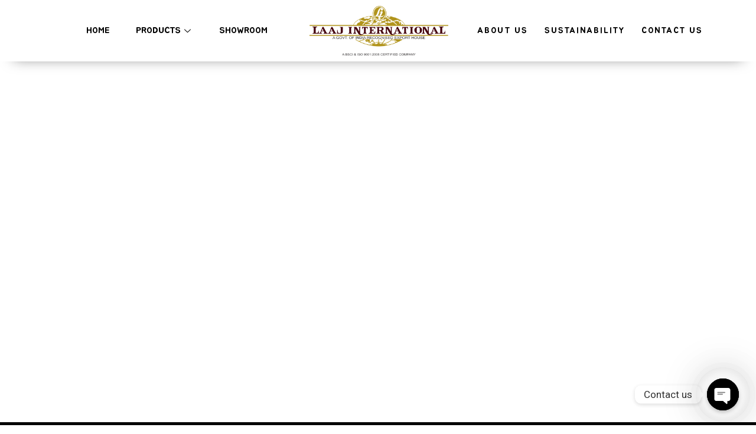

--- FILE ---
content_type: text/html; charset=UTF-8
request_url: https://laajinternational.com/product/printed-cushions-2/
body_size: 39206
content:
<!DOCTYPE html>
<html lang="en-US">
<head>
	<meta charset="UTF-8">
	<meta name="viewport" content="width=device-width, initial-scale=1.0"/>
		<title>PRINTED CUSHIONS &#8211; Laaj International</title>
<meta name='robots' content='max-image-preview:large' />
<link rel='dns-prefetch' href='//s.w.org' />
<link rel="alternate" type="application/rss+xml" title="Laaj International &raquo; Feed" href="https://laajinternational.com/feed/" />
<link rel="alternate" type="application/rss+xml" title="Laaj International &raquo; Comments Feed" href="https://laajinternational.com/comments/feed/" />
<link rel="alternate" type="application/rss+xml" title="Laaj International &raquo; PRINTED CUSHIONS Comments Feed" href="https://laajinternational.com/product/printed-cushions-2/feed/" />
<script>
window._wpemojiSettings = {"baseUrl":"https:\/\/s.w.org\/images\/core\/emoji\/14.0.0\/72x72\/","ext":".png","svgUrl":"https:\/\/s.w.org\/images\/core\/emoji\/14.0.0\/svg\/","svgExt":".svg","source":{"concatemoji":"https:\/\/laajinternational.com\/wp-includes\/js\/wp-emoji-release.min.js?ver=6.0.1"}};
/*! This file is auto-generated */
!function(e,a,t){var n,r,o,i=a.createElement("canvas"),p=i.getContext&&i.getContext("2d");function s(e,t){var a=String.fromCharCode,e=(p.clearRect(0,0,i.width,i.height),p.fillText(a.apply(this,e),0,0),i.toDataURL());return p.clearRect(0,0,i.width,i.height),p.fillText(a.apply(this,t),0,0),e===i.toDataURL()}function c(e){var t=a.createElement("script");t.src=e,t.defer=t.type="text/javascript",a.getElementsByTagName("head")[0].appendChild(t)}for(o=Array("flag","emoji"),t.supports={everything:!0,everythingExceptFlag:!0},r=0;r<o.length;r++)t.supports[o[r]]=function(e){if(!p||!p.fillText)return!1;switch(p.textBaseline="top",p.font="600 32px Arial",e){case"flag":return s([127987,65039,8205,9895,65039],[127987,65039,8203,9895,65039])?!1:!s([55356,56826,55356,56819],[55356,56826,8203,55356,56819])&&!s([55356,57332,56128,56423,56128,56418,56128,56421,56128,56430,56128,56423,56128,56447],[55356,57332,8203,56128,56423,8203,56128,56418,8203,56128,56421,8203,56128,56430,8203,56128,56423,8203,56128,56447]);case"emoji":return!s([129777,127995,8205,129778,127999],[129777,127995,8203,129778,127999])}return!1}(o[r]),t.supports.everything=t.supports.everything&&t.supports[o[r]],"flag"!==o[r]&&(t.supports.everythingExceptFlag=t.supports.everythingExceptFlag&&t.supports[o[r]]);t.supports.everythingExceptFlag=t.supports.everythingExceptFlag&&!t.supports.flag,t.DOMReady=!1,t.readyCallback=function(){t.DOMReady=!0},t.supports.everything||(n=function(){t.readyCallback()},a.addEventListener?(a.addEventListener("DOMContentLoaded",n,!1),e.addEventListener("load",n,!1)):(e.attachEvent("onload",n),a.attachEvent("onreadystatechange",function(){"complete"===a.readyState&&t.readyCallback()})),(e=t.source||{}).concatemoji?c(e.concatemoji):e.wpemoji&&e.twemoji&&(c(e.twemoji),c(e.wpemoji)))}(window,document,window._wpemojiSettings);
</script>
<style>
img.wp-smiley,
img.emoji {
	display: inline !important;
	border: none !important;
	box-shadow: none !important;
	height: 1em !important;
	width: 1em !important;
	margin: 0 0.07em !important;
	vertical-align: -0.1em !important;
	background: none !important;
	padding: 0 !important;
}
</style>
	<link rel='stylesheet' id='elementor-frontend-css'  href='https://laajinternational.com/wp-content/plugins/elementor/assets/css/frontend-lite.min.css?ver=3.6.8' media='all' />
<link rel='stylesheet' id='elementor-post-72-css'  href='https://laajinternational.com/wp-content/uploads/elementor/css/post-72.css?ver=1759146673' media='all' />
<link rel='stylesheet' id='elementor-post-105-css'  href='https://laajinternational.com/wp-content/uploads/elementor/css/post-105.css?ver=1753524221' media='all' />
<link rel='stylesheet' id='bdt-uikit-css'  href='https://laajinternational.com/wp-content/plugins/bdthemes-element-pack-lite/assets/css/bdt-uikit.css?ver=3.13.1' media='all' />
<link rel='stylesheet' id='ep-helper-css'  href='https://laajinternational.com/wp-content/plugins/bdthemes-element-pack-lite/assets/css/ep-helper.css?ver=4.4.0' media='all' />
<link rel='stylesheet' id='wp-block-library-css'  href='https://laajinternational.com/wp-includes/css/dist/block-library/style.min.css?ver=6.0.1' media='all' />
<link rel='stylesheet' id='wc-blocks-vendors-style-css'  href='https://laajinternational.com/wp-content/plugins/woocommerce/packages/woocommerce-blocks/build/wc-blocks-vendors-style.css?ver=8.0.0' media='all' />
<link rel='stylesheet' id='wc-blocks-style-css'  href='https://laajinternational.com/wp-content/plugins/woocommerce/packages/woocommerce-blocks/build/wc-blocks-style.css?ver=8.0.0' media='all' />
<link rel='stylesheet' id='woolentor-block-common-css'  href='https://laajinternational.com/wp-content/plugins/woolentor-addons/woolentor-blocks/src/assets/css/common-style.css?ver=2.4.4' media='all' />
<link rel='stylesheet' id='woolentor-block-default-css'  href='https://laajinternational.com/wp-content/plugins/woolentor-addons/woolentor-blocks/src/assets/css/style-index.css?ver=2.4.4' media='all' />
<style id='global-styles-inline-css'>
body{--wp--preset--color--black: #000000;--wp--preset--color--cyan-bluish-gray: #abb8c3;--wp--preset--color--white: #ffffff;--wp--preset--color--pale-pink: #f78da7;--wp--preset--color--vivid-red: #cf2e2e;--wp--preset--color--luminous-vivid-orange: #ff6900;--wp--preset--color--luminous-vivid-amber: #fcb900;--wp--preset--color--light-green-cyan: #7bdcb5;--wp--preset--color--vivid-green-cyan: #00d084;--wp--preset--color--pale-cyan-blue: #8ed1fc;--wp--preset--color--vivid-cyan-blue: #0693e3;--wp--preset--color--vivid-purple: #9b51e0;--wp--preset--color--accent: #cd2653;--wp--preset--color--primary: #000000;--wp--preset--color--secondary: #6d6d6d;--wp--preset--color--subtle-background: #dcd7ca;--wp--preset--color--background: #fff;--wp--preset--gradient--vivid-cyan-blue-to-vivid-purple: linear-gradient(135deg,rgba(6,147,227,1) 0%,rgb(155,81,224) 100%);--wp--preset--gradient--light-green-cyan-to-vivid-green-cyan: linear-gradient(135deg,rgb(122,220,180) 0%,rgb(0,208,130) 100%);--wp--preset--gradient--luminous-vivid-amber-to-luminous-vivid-orange: linear-gradient(135deg,rgba(252,185,0,1) 0%,rgba(255,105,0,1) 100%);--wp--preset--gradient--luminous-vivid-orange-to-vivid-red: linear-gradient(135deg,rgba(255,105,0,1) 0%,rgb(207,46,46) 100%);--wp--preset--gradient--very-light-gray-to-cyan-bluish-gray: linear-gradient(135deg,rgb(238,238,238) 0%,rgb(169,184,195) 100%);--wp--preset--gradient--cool-to-warm-spectrum: linear-gradient(135deg,rgb(74,234,220) 0%,rgb(151,120,209) 20%,rgb(207,42,186) 40%,rgb(238,44,130) 60%,rgb(251,105,98) 80%,rgb(254,248,76) 100%);--wp--preset--gradient--blush-light-purple: linear-gradient(135deg,rgb(255,206,236) 0%,rgb(152,150,240) 100%);--wp--preset--gradient--blush-bordeaux: linear-gradient(135deg,rgb(254,205,165) 0%,rgb(254,45,45) 50%,rgb(107,0,62) 100%);--wp--preset--gradient--luminous-dusk: linear-gradient(135deg,rgb(255,203,112) 0%,rgb(199,81,192) 50%,rgb(65,88,208) 100%);--wp--preset--gradient--pale-ocean: linear-gradient(135deg,rgb(255,245,203) 0%,rgb(182,227,212) 50%,rgb(51,167,181) 100%);--wp--preset--gradient--electric-grass: linear-gradient(135deg,rgb(202,248,128) 0%,rgb(113,206,126) 100%);--wp--preset--gradient--midnight: linear-gradient(135deg,rgb(2,3,129) 0%,rgb(40,116,252) 100%);--wp--preset--duotone--dark-grayscale: url('#wp-duotone-dark-grayscale');--wp--preset--duotone--grayscale: url('#wp-duotone-grayscale');--wp--preset--duotone--purple-yellow: url('#wp-duotone-purple-yellow');--wp--preset--duotone--blue-red: url('#wp-duotone-blue-red');--wp--preset--duotone--midnight: url('#wp-duotone-midnight');--wp--preset--duotone--magenta-yellow: url('#wp-duotone-magenta-yellow');--wp--preset--duotone--purple-green: url('#wp-duotone-purple-green');--wp--preset--duotone--blue-orange: url('#wp-duotone-blue-orange');--wp--preset--font-size--small: 18px;--wp--preset--font-size--medium: 20px;--wp--preset--font-size--large: 26.25px;--wp--preset--font-size--x-large: 42px;--wp--preset--font-size--normal: 21px;--wp--preset--font-size--larger: 32px;}.has-black-color{color: var(--wp--preset--color--black) !important;}.has-cyan-bluish-gray-color{color: var(--wp--preset--color--cyan-bluish-gray) !important;}.has-white-color{color: var(--wp--preset--color--white) !important;}.has-pale-pink-color{color: var(--wp--preset--color--pale-pink) !important;}.has-vivid-red-color{color: var(--wp--preset--color--vivid-red) !important;}.has-luminous-vivid-orange-color{color: var(--wp--preset--color--luminous-vivid-orange) !important;}.has-luminous-vivid-amber-color{color: var(--wp--preset--color--luminous-vivid-amber) !important;}.has-light-green-cyan-color{color: var(--wp--preset--color--light-green-cyan) !important;}.has-vivid-green-cyan-color{color: var(--wp--preset--color--vivid-green-cyan) !important;}.has-pale-cyan-blue-color{color: var(--wp--preset--color--pale-cyan-blue) !important;}.has-vivid-cyan-blue-color{color: var(--wp--preset--color--vivid-cyan-blue) !important;}.has-vivid-purple-color{color: var(--wp--preset--color--vivid-purple) !important;}.has-black-background-color{background-color: var(--wp--preset--color--black) !important;}.has-cyan-bluish-gray-background-color{background-color: var(--wp--preset--color--cyan-bluish-gray) !important;}.has-white-background-color{background-color: var(--wp--preset--color--white) !important;}.has-pale-pink-background-color{background-color: var(--wp--preset--color--pale-pink) !important;}.has-vivid-red-background-color{background-color: var(--wp--preset--color--vivid-red) !important;}.has-luminous-vivid-orange-background-color{background-color: var(--wp--preset--color--luminous-vivid-orange) !important;}.has-luminous-vivid-amber-background-color{background-color: var(--wp--preset--color--luminous-vivid-amber) !important;}.has-light-green-cyan-background-color{background-color: var(--wp--preset--color--light-green-cyan) !important;}.has-vivid-green-cyan-background-color{background-color: var(--wp--preset--color--vivid-green-cyan) !important;}.has-pale-cyan-blue-background-color{background-color: var(--wp--preset--color--pale-cyan-blue) !important;}.has-vivid-cyan-blue-background-color{background-color: var(--wp--preset--color--vivid-cyan-blue) !important;}.has-vivid-purple-background-color{background-color: var(--wp--preset--color--vivid-purple) !important;}.has-black-border-color{border-color: var(--wp--preset--color--black) !important;}.has-cyan-bluish-gray-border-color{border-color: var(--wp--preset--color--cyan-bluish-gray) !important;}.has-white-border-color{border-color: var(--wp--preset--color--white) !important;}.has-pale-pink-border-color{border-color: var(--wp--preset--color--pale-pink) !important;}.has-vivid-red-border-color{border-color: var(--wp--preset--color--vivid-red) !important;}.has-luminous-vivid-orange-border-color{border-color: var(--wp--preset--color--luminous-vivid-orange) !important;}.has-luminous-vivid-amber-border-color{border-color: var(--wp--preset--color--luminous-vivid-amber) !important;}.has-light-green-cyan-border-color{border-color: var(--wp--preset--color--light-green-cyan) !important;}.has-vivid-green-cyan-border-color{border-color: var(--wp--preset--color--vivid-green-cyan) !important;}.has-pale-cyan-blue-border-color{border-color: var(--wp--preset--color--pale-cyan-blue) !important;}.has-vivid-cyan-blue-border-color{border-color: var(--wp--preset--color--vivid-cyan-blue) !important;}.has-vivid-purple-border-color{border-color: var(--wp--preset--color--vivid-purple) !important;}.has-vivid-cyan-blue-to-vivid-purple-gradient-background{background: var(--wp--preset--gradient--vivid-cyan-blue-to-vivid-purple) !important;}.has-light-green-cyan-to-vivid-green-cyan-gradient-background{background: var(--wp--preset--gradient--light-green-cyan-to-vivid-green-cyan) !important;}.has-luminous-vivid-amber-to-luminous-vivid-orange-gradient-background{background: var(--wp--preset--gradient--luminous-vivid-amber-to-luminous-vivid-orange) !important;}.has-luminous-vivid-orange-to-vivid-red-gradient-background{background: var(--wp--preset--gradient--luminous-vivid-orange-to-vivid-red) !important;}.has-very-light-gray-to-cyan-bluish-gray-gradient-background{background: var(--wp--preset--gradient--very-light-gray-to-cyan-bluish-gray) !important;}.has-cool-to-warm-spectrum-gradient-background{background: var(--wp--preset--gradient--cool-to-warm-spectrum) !important;}.has-blush-light-purple-gradient-background{background: var(--wp--preset--gradient--blush-light-purple) !important;}.has-blush-bordeaux-gradient-background{background: var(--wp--preset--gradient--blush-bordeaux) !important;}.has-luminous-dusk-gradient-background{background: var(--wp--preset--gradient--luminous-dusk) !important;}.has-pale-ocean-gradient-background{background: var(--wp--preset--gradient--pale-ocean) !important;}.has-electric-grass-gradient-background{background: var(--wp--preset--gradient--electric-grass) !important;}.has-midnight-gradient-background{background: var(--wp--preset--gradient--midnight) !important;}.has-small-font-size{font-size: var(--wp--preset--font-size--small) !important;}.has-medium-font-size{font-size: var(--wp--preset--font-size--medium) !important;}.has-large-font-size{font-size: var(--wp--preset--font-size--large) !important;}.has-x-large-font-size{font-size: var(--wp--preset--font-size--x-large) !important;}
</style>
<link rel='stylesheet' id='chaty-front-css-css'  href='https://laajinternational.com/wp-content/plugins/chaty/css/chaty-front.min.css?ver=16725796803.0.1' media='all' />
<link rel='stylesheet' id='powertip-css'  href='https://laajinternational.com/wp-content/plugins/devvn-image-hotspot/frontend/css/jquery.powertip.min.css?ver=1.2.0' media='all' />
<link rel='stylesheet' id='maps-points-css'  href='https://laajinternational.com/wp-content/plugins/devvn-image-hotspot/frontend/css/maps_points.css?ver=1.2.2' media='all' />
<link rel='stylesheet' id='photoswipe-css'  href='https://laajinternational.com/wp-content/plugins/woocommerce/assets/css/photoswipe/photoswipe.min.css?ver=6.8.0' media='all' />
<link rel='stylesheet' id='photoswipe-default-skin-css'  href='https://laajinternational.com/wp-content/plugins/woocommerce/assets/css/photoswipe/default-skin/default-skin.min.css?ver=6.8.0' media='all' />
<link rel='stylesheet' id='woocommerce-layout-css'  href='https://laajinternational.com/wp-content/plugins/woocommerce/assets/css/woocommerce-layout.css?ver=6.8.0' media='all' />
<link rel='stylesheet' id='woocommerce-smallscreen-css'  href='https://laajinternational.com/wp-content/plugins/woocommerce/assets/css/woocommerce-smallscreen.css?ver=6.8.0' media='only screen and (max-width: 768px)' />
<link rel='stylesheet' id='woocommerce-general-css'  href='//laajinternational.com/wp-content/plugins/woocommerce/assets/css/twenty-twenty.css?ver=6.8.0' media='all' />
<style id='woocommerce-inline-inline-css'>
.woocommerce form .form-row .required { visibility: visible; }
</style>
<link rel='stylesheet' id='wpfront-scroll-top-css'  href='https://laajinternational.com/wp-content/plugins/wpfront-scroll-top/css/wpfront-scroll-top.min.css?ver=2.0.7.08086' media='all' />
<link rel='stylesheet' id='font-awesome-css'  href='https://laajinternational.com/wp-content/plugins/elementor/assets/lib/font-awesome/css/font-awesome.min.css?ver=4.7.0' media='all' />
<link rel='stylesheet' id='simple-line-icons-wl-css'  href='https://laajinternational.com/wp-content/plugins/woolentor-addons/assets/css/simple-line-icons.css?ver=2.4.4' media='all' />
<link rel='stylesheet' id='htflexboxgrid-css'  href='https://laajinternational.com/wp-content/plugins/woolentor-addons/assets/css/htflexboxgrid.css?ver=2.4.4' media='all' />
<link rel='stylesheet' id='slick-css'  href='https://laajinternational.com/wp-content/plugins/woolentor-addons/assets/css/slick.css?ver=2.4.4' media='all' />
<link rel='stylesheet' id='woolentor-widgets-css'  href='https://laajinternational.com/wp-content/plugins/woolentor-addons/assets/css/woolentor-widgets.css?ver=2.4.4' media='all' />
<link rel='stylesheet' id='twentytwenty-style-css'  href='https://laajinternational.com/wp-content/themes/twentytwenty/style.css?ver=2.0' media='all' />
<style id='twentytwenty-style-inline-css'>
.color-accent,.color-accent-hover:hover,.color-accent-hover:focus,:root .has-accent-color,.has-drop-cap:not(:focus):first-letter,.wp-block-button.is-style-outline,a { color: #cd2653; }blockquote,.border-color-accent,.border-color-accent-hover:hover,.border-color-accent-hover:focus { border-color: #cd2653; }button,.button,.faux-button,.wp-block-button__link,.wp-block-file .wp-block-file__button,input[type="button"],input[type="reset"],input[type="submit"],.bg-accent,.bg-accent-hover:hover,.bg-accent-hover:focus,:root .has-accent-background-color,.comment-reply-link { background-color: #cd2653; }.fill-children-accent,.fill-children-accent * { fill: #cd2653; }body,.entry-title a,:root .has-primary-color { color: #000000; }:root .has-primary-background-color { background-color: #000000; }cite,figcaption,.wp-caption-text,.post-meta,.entry-content .wp-block-archives li,.entry-content .wp-block-categories li,.entry-content .wp-block-latest-posts li,.wp-block-latest-comments__comment-date,.wp-block-latest-posts__post-date,.wp-block-embed figcaption,.wp-block-image figcaption,.wp-block-pullquote cite,.comment-metadata,.comment-respond .comment-notes,.comment-respond .logged-in-as,.pagination .dots,.entry-content hr:not(.has-background),hr.styled-separator,:root .has-secondary-color { color: #6d6d6d; }:root .has-secondary-background-color { background-color: #6d6d6d; }pre,fieldset,input,textarea,table,table *,hr { border-color: #dcd7ca; }caption,code,code,kbd,samp,.wp-block-table.is-style-stripes tbody tr:nth-child(odd),:root .has-subtle-background-background-color { background-color: #dcd7ca; }.wp-block-table.is-style-stripes { border-bottom-color: #dcd7ca; }.wp-block-latest-posts.is-grid li { border-top-color: #dcd7ca; }:root .has-subtle-background-color { color: #dcd7ca; }body:not(.overlay-header) .primary-menu > li > a,body:not(.overlay-header) .primary-menu > li > .icon,.modal-menu a,.footer-menu a, .footer-widgets a,#site-footer .wp-block-button.is-style-outline,.wp-block-pullquote:before,.singular:not(.overlay-header) .entry-header a,.archive-header a,.header-footer-group .color-accent,.header-footer-group .color-accent-hover:hover { color: #cd2653; }.social-icons a,#site-footer button:not(.toggle),#site-footer .button,#site-footer .faux-button,#site-footer .wp-block-button__link,#site-footer .wp-block-file__button,#site-footer input[type="button"],#site-footer input[type="reset"],#site-footer input[type="submit"] { background-color: #cd2653; }.header-footer-group,body:not(.overlay-header) #site-header .toggle,.menu-modal .toggle { color: #000000; }body:not(.overlay-header) .primary-menu ul { background-color: #000000; }body:not(.overlay-header) .primary-menu > li > ul:after { border-bottom-color: #000000; }body:not(.overlay-header) .primary-menu ul ul:after { border-left-color: #000000; }.site-description,body:not(.overlay-header) .toggle-inner .toggle-text,.widget .post-date,.widget .rss-date,.widget_archive li,.widget_categories li,.widget cite,.widget_pages li,.widget_meta li,.widget_nav_menu li,.powered-by-wordpress,.to-the-top,.singular .entry-header .post-meta,.singular:not(.overlay-header) .entry-header .post-meta a { color: #6d6d6d; }.header-footer-group pre,.header-footer-group fieldset,.header-footer-group input,.header-footer-group textarea,.header-footer-group table,.header-footer-group table *,.footer-nav-widgets-wrapper,#site-footer,.menu-modal nav *,.footer-widgets-outer-wrapper,.footer-top { border-color: #dcd7ca; }.header-footer-group table caption,body:not(.overlay-header) .header-inner .toggle-wrapper::before { background-color: #dcd7ca; }
</style>
<link rel='stylesheet' id='twentytwenty-print-style-css'  href='https://laajinternational.com/wp-content/themes/twentytwenty/print.css?ver=2.0' media='print' />
<link rel='stylesheet' id='elementor-icons-css'  href='https://laajinternational.com/wp-content/plugins/elementor/assets/lib/eicons/css/elementor-icons.min.css?ver=5.15.0' media='all' />
<link rel='stylesheet' id='elementor-post-18-css'  href='https://laajinternational.com/wp-content/uploads/elementor/css/post-18.css?ver=1692704277' media='all' />
<link rel='stylesheet' id='elementor-pro-css'  href='https://laajinternational.com/wp-content/plugins/elementor-pro/assets/css/frontend-lite.min.css?ver=3.7.3' media='all' />
<link rel='stylesheet' id='elementor-icons-ekiticons-css'  href='https://laajinternational.com/wp-content/plugins/elementskit-lite/modules/elementskit-icon-pack/assets/css/ekiticons.css?ver=2.6.3' media='all' />
<link rel='stylesheet' id='ekit-widget-styles-css'  href='https://laajinternational.com/wp-content/plugins/elementskit-lite/widgets/init/assets/css/widget-styles.css?ver=2.6.3' media='all' />
<link rel='stylesheet' id='ekit-responsive-css'  href='https://laajinternational.com/wp-content/plugins/elementskit-lite/widgets/init/assets/css/responsive.css?ver=2.6.3' media='all' />
<link rel='stylesheet' id='google-fonts-1-css'  href='https://fonts.googleapis.com/css?family=Jua%3A100%2C100italic%2C200%2C200italic%2C300%2C300italic%2C400%2C400italic%2C500%2C500italic%2C600%2C600italic%2C700%2C700italic%2C800%2C800italic%2C900%2C900italic%7CProza+Libre%3A100%2C100italic%2C200%2C200italic%2C300%2C300italic%2C400%2C400italic%2C500%2C500italic%2C600%2C600italic%2C700%2C700italic%2C800%2C800italic%2C900%2C900italic%7CPublic+Sans%3A100%2C100italic%2C200%2C200italic%2C300%2C300italic%2C400%2C400italic%2C500%2C500italic%2C600%2C600italic%2C700%2C700italic%2C800%2C800italic%2C900%2C900italic%7CRoboto%3A100%2C100italic%2C200%2C200italic%2C300%2C300italic%2C400%2C400italic%2C500%2C500italic%2C600%2C600italic%2C700%2C700italic%2C800%2C800italic%2C900%2C900italic%7CRoboto+Slab%3A100%2C100italic%2C200%2C200italic%2C300%2C300italic%2C400%2C400italic%2C500%2C500italic%2C600%2C600italic%2C700%2C700italic%2C800%2C800italic%2C900%2C900italic%7CJost%3A100%2C100italic%2C200%2C200italic%2C300%2C300italic%2C400%2C400italic%2C500%2C500italic%2C600%2C600italic%2C700%2C700italic%2C800%2C800italic%2C900%2C900italic%7CEB+Garamond%3A100%2C100italic%2C200%2C200italic%2C300%2C300italic%2C400%2C400italic%2C500%2C500italic%2C600%2C600italic%2C700%2C700italic%2C800%2C800italic%2C900%2C900italic&#038;display=auto&#038;ver=6.0.1' media='all' />
<link rel='stylesheet' id='elementor-icons-shared-0-css'  href='https://laajinternational.com/wp-content/plugins/elementor/assets/lib/font-awesome/css/fontawesome.min.css?ver=5.15.3' media='all' />
<link rel='stylesheet' id='elementor-icons-fa-solid-css'  href='https://laajinternational.com/wp-content/plugins/elementor/assets/lib/font-awesome/css/solid.min.css?ver=5.15.3' media='all' />
<link rel='stylesheet' id='elementor-icons-fa-regular-css'  href='https://laajinternational.com/wp-content/plugins/elementor/assets/lib/font-awesome/css/regular.min.css?ver=5.15.3' media='all' />
<link rel='stylesheet' id='elementor-icons-material-design-icons-css'  href='https://laajinternational.com/wp-content/plugins/material-design-icons-for-elementor/assets/material-icons/css/material-icons-regular.css?ver=1.4.2' media='all' />
<link rel='stylesheet' id='elementor-icons-fa-brands-css'  href='https://laajinternational.com/wp-content/plugins/elementor/assets/lib/font-awesome/css/brands.min.css?ver=5.15.3' media='all' />
<script src='https://laajinternational.com/wp-includes/js/jquery/jquery.min.js?ver=3.6.0' id='jquery-core-js'></script>
<script src='https://laajinternational.com/wp-includes/js/jquery/jquery-migrate.min.js?ver=3.3.2' id='jquery-migrate-js'></script>
<script id='chaty-front-end-js-extra'>
var chaty_settings = {"ajax_url":"https:\/\/laajinternational.com\/wp-admin\/admin-ajax.php","analytics":"0","chaty_widgets":[{"id":0,"identifier":0,"settings":{"show_close_button":1,"position":"right","custom_position":1,"bottom_spacing":"25","side_spacing":"25","icon_view":"vertical","default_state":"click","cta_text":"Contact us","cta_text_color":"#333333","cta_bg_color":"#ffffff","show_cta":"first_click","is_pending_mesg_enabled":"off","pending_mesg_count":"1","pending_mesg_count_color":"#ffffff","pending_mesg_count_bgcolor":"#dd0000","widget_icon":"chat-base","widget_icon_url":"","font_family":"-apple-system,BlinkMacSystemFont,Segoe UI,Roboto,Oxygen-Sans,Ubuntu,Cantarell,Helvetica Neue,sans-serif","widget_size":"54","custom_widget_size":"54","is_google_analytics_enabled":0,"close_text":"Hide","widget_color":"#000","widget_rgb_color":"0,0,0","has_custom_css":0,"custom_css":"","widget_token":"93c0889de7","widget_index":"","attention_effect":"shockwave"},"triggers":{"has_time_delay":1,"time_delay":"0","exit_intent":0,"has_display_after_page_scroll":0,"display_after_page_scroll":"0","auto_hide_widget":0,"hide_after":0,"show_on_pages_rules":[],"time_diff":0,"has_date_scheduling_rules":0,"date_scheduling_rules":{"start_date_time":"","end_date_time":""},"date_scheduling_rules_timezone":0,"day_hours_scheduling_rules_timezone":0,"has_day_hours_scheduling_rules":[],"day_hours_scheduling_rules":[],"day_time_diff":0,"show_on_direct_visit":0,"show_on_referrer_social_network":0,"show_on_referrer_search_engines":0,"show_on_referrer_google_ads":0,"show_on_referrer_urls":[],"has_show_on_specific_referrer_urls":0,"has_traffic_source":0,"has_countries":0,"countries":[],"has_target_rules":0},"channels":[{"channel":"Phone","value":"+919810102511","hover_text":"Phone","svg_icon":"<svg width=\"39\" height=\"39\" viewBox=\"0 0 39 39\" fill=\"none\" xmlns=\"http:\/\/www.w3.org\/2000\/svg\"><circle class=\"color-element\" cx=\"19.4395\" cy=\"19.4395\" r=\"19.4395\" fill=\"#03E78B\"\/><path d=\"M19.3929 14.9176C17.752 14.7684 16.2602 14.3209 14.7684 13.7242C14.0226 13.4259 13.1275 13.7242 12.8292 14.4701L11.7849 16.2602C8.65222 14.6193 6.11623 11.9341 4.47529 8.95057L6.41458 7.90634C7.16046 7.60799 7.45881 6.71293 7.16046 5.96705C6.56375 4.47529 6.11623 2.83435 5.96705 1.34259C5.96705 0.596704 5.22117 0 4.47529 0H0.745882C0.298353 0 5.69062e-07 0.298352 5.69062e-07 0.745881C5.69062e-07 3.72941 0.596704 6.71293 1.93929 9.3981C3.87858 13.575 7.30964 16.8569 11.3374 18.7962C14.0226 20.1388 17.0061 20.7355 19.9896 20.7355C20.4371 20.7355 20.7355 20.4371 20.7355 19.9896V16.4094C20.7355 15.5143 20.1388 14.9176 19.3929 14.9176Z\" transform=\"translate(9.07179 9.07178)\" fill=\"white\"\/><\/svg>","is_desktop":1,"is_mobile":1,"icon_color":"#03E78B","icon_rgb_color":"3,231,139","channel_type":"Phone","custom_image_url":"","order":"","pre_set_message":"","is_use_web_version":"1","is_open_new_tab":"1","is_default_open":"0","has_welcome_message":"0","chat_welcome_message":"","qr_code_image_url":"","mail_subject":"","channel_account_type":"personal","contact_form_settings":[],"contact_fields":[],"url":"tel:+919810102511","mobile_target":"","desktop_target":"","target":"","is_agent":0,"agent_data":[],"header_text":"","header_sub_text":"","header_bg_color":"","header_text_color":"","widget_token":"93c0889de7","widget_index":"","click_event":""},{"channel":"Whatsapp","value":"919810102511","hover_text":"WhatsApp","svg_icon":"<svg width=\"39\" height=\"39\" viewBox=\"0 0 39 39\" fill=\"none\" xmlns=\"http:\/\/www.w3.org\/2000\/svg\"><circle class=\"color-element\" cx=\"19.4395\" cy=\"19.4395\" r=\"19.4395\" fill=\"#49E670\"\/><path d=\"M12.9821 10.1115C12.7029 10.7767 11.5862 11.442 10.7486 11.575C10.1902 11.7081 9.35269 11.8411 6.84003 10.7767C3.48981 9.44628 1.39593 6.25317 1.25634 6.12012C1.11674 5.85403 2.13001e-06 4.39053 2.13001e-06 2.92702C2.13001e-06 1.46351 0.83755 0.665231 1.11673 0.399139C1.39592 0.133046 1.8147 1.01506e-06 2.23348 1.01506e-06C2.37307 1.01506e-06 2.51267 1.01506e-06 2.65226 1.01506e-06C2.93144 1.01506e-06 3.21063 -2.02219e-06 3.35022 0.532183C3.62941 1.19741 4.32736 2.66092 4.32736 2.79397C4.46696 2.92702 4.46696 3.19311 4.32736 3.32616C4.18777 3.59225 4.18777 3.59224 3.90858 3.85834C3.76899 3.99138 3.6294 4.12443 3.48981 4.39052C3.35022 4.52357 3.21063 4.78966 3.35022 5.05576C3.48981 5.32185 4.18777 6.38622 5.16491 7.18449C6.42125 8.24886 7.39839 8.51496 7.81717 8.78105C8.09636 8.91409 8.37554 8.9141 8.65472 8.648C8.93391 8.38191 9.21309 7.98277 9.49228 7.58363C9.77146 7.31754 10.0507 7.1845 10.3298 7.31754C10.609 7.45059 12.2841 8.11582 12.5633 8.38191C12.8425 8.51496 13.1217 8.648 13.1217 8.78105C13.1217 8.78105 13.1217 9.44628 12.9821 10.1115Z\" transform=\"translate(12.9597 12.9597)\" fill=\"#FAFAFA\"\/><path d=\"M0.196998 23.295L0.131434 23.4862L0.323216 23.4223L5.52771 21.6875C7.4273 22.8471 9.47325 23.4274 11.6637 23.4274C18.134 23.4274 23.4274 18.134 23.4274 11.6637C23.4274 5.19344 18.134 -0.1 11.6637 -0.1C5.19344 -0.1 -0.1 5.19344 -0.1 11.6637C-0.1 13.9996 0.624492 16.3352 1.93021 18.2398L0.196998 23.295ZM5.87658 19.8847L5.84025 19.8665L5.80154 19.8788L2.78138 20.8398L3.73978 17.9646L3.75932 17.906L3.71562 17.8623L3.43104 17.5777C2.27704 15.8437 1.55796 13.8245 1.55796 11.6637C1.55796 6.03288 6.03288 1.55796 11.6637 1.55796C17.2945 1.55796 21.7695 6.03288 21.7695 11.6637C21.7695 17.2945 17.2945 21.7695 11.6637 21.7695C9.64222 21.7695 7.76778 21.1921 6.18227 20.039L6.17557 20.0342L6.16817 20.0305L5.87658 19.8847Z\" transform=\"translate(7.7758 7.77582)\" fill=\"white\" stroke=\"white\" stroke-width=\"0.2\"\/><\/svg>","is_desktop":1,"is_mobile":1,"icon_color":"#49E670","icon_rgb_color":"73,230,112","channel_type":"Whatsapp","custom_image_url":"","order":"","pre_set_message":"","is_use_web_version":"1","is_open_new_tab":"1","is_default_open":"0","has_welcome_message":"0","chat_welcome_message":"<p>How can I help you? :)<\/p>","qr_code_image_url":"","mail_subject":"","channel_account_type":"personal","contact_form_settings":[],"contact_fields":[],"url":"https:\/\/web.whatsapp.com\/send?phone=919810102511","mobile_target":"","desktop_target":"_blank","target":"_blank","is_agent":0,"agent_data":[],"header_text":"","header_sub_text":"","header_bg_color":"","header_text_color":"","widget_token":"93c0889de7","widget_index":"","click_event":""}]}],"data_analytics_settings":"off"};
</script>
<script src='https://laajinternational.com/wp-content/plugins/chaty/js/cht-front-script.min.js?ver=16725796803.0.1' id='chaty-front-end-js'></script>
<script src='https://laajinternational.com/wp-content/themes/twentytwenty/assets/js/index.js?ver=2.0' id='twentytwenty-js-js' async></script>
<link rel="https://api.w.org/" href="https://laajinternational.com/wp-json/" /><link rel="alternate" type="application/json" href="https://laajinternational.com/wp-json/wp/v2/product/1652" /><link rel="EditURI" type="application/rsd+xml" title="RSD" href="https://laajinternational.com/xmlrpc.php?rsd" />
<link rel="wlwmanifest" type="application/wlwmanifest+xml" href="https://laajinternational.com/wp-includes/wlwmanifest.xml" /> 
<meta name="generator" content="WordPress 6.0.1" />
<meta name="generator" content="WooCommerce 6.8.0" />
<link rel="canonical" href="https://laajinternational.com/product/printed-cushions-2/" />
<link rel='shortlink' href='https://laajinternational.com/?p=1652' />
<link rel="alternate" type="application/json+oembed" href="https://laajinternational.com/wp-json/oembed/1.0/embed?url=https%3A%2F%2Flaajinternational.com%2Fproduct%2Fprinted-cushions-2%2F" />
<link rel="alternate" type="text/xml+oembed" href="https://laajinternational.com/wp-json/oembed/1.0/embed?url=https%3A%2F%2Flaajinternational.com%2Fproduct%2Fprinted-cushions-2%2F&#038;format=xml" />
				<style type="text/css" id="cst_font_data">
					@font-face {font-family: "a";font-display: auto;font-fallback: ;font-weight: 100;src: url(https://kpsbakeryhub.com/laaj/wp-content/uploads/2022/10/Notera_PersonalUseOnly.ttf) format('TrueType');}				</style>
					<script>document.documentElement.className = document.documentElement.className.replace( 'no-js', 'js' );</script>
		<noscript><style>.woocommerce-product-gallery{ opacity: 1 !important; }</style></noscript>
	<style id="custom-background-css">
body.custom-background { background-color: #fff; }
</style>
	<link rel="icon" href="https://laajinternational.com/wp-content/uploads/2022/08/cropped-laajlogo-32x32.png" sizes="32x32" />
<link rel="icon" href="https://laajinternational.com/wp-content/uploads/2022/08/cropped-laajlogo-192x192.png" sizes="192x192" />
<link rel="apple-touch-icon" href="https://laajinternational.com/wp-content/uploads/2022/08/cropped-laajlogo-180x180.png" />
<meta name="msapplication-TileImage" content="https://laajinternational.com/wp-content/uploads/2022/08/cropped-laajlogo-270x270.png" />
</head>
<body class="product-template-default single single-product postid-1652 custom-background wp-embed-responsive theme-twentytwenty woocommerce woocommerce-page woocommerce-no-js woolentor_current_theme_twentytwenty singular enable-search-modal has-post-thumbnail has-single-pagination showing-comments show-avatars footer-top-visible elementor-page-1062 elementor-default elementor-template-full-width elementor-kit-18">
<a class="skip-link screen-reader-text" href="#site-content">Skip to the content</a><svg xmlns="http://www.w3.org/2000/svg" viewBox="0 0 0 0" width="0" height="0" focusable="false" role="none" style="visibility: hidden; position: absolute; left: -9999px; overflow: hidden;" ><defs><filter id="wp-duotone-dark-grayscale"><feColorMatrix color-interpolation-filters="sRGB" type="matrix" values=" .299 .587 .114 0 0 .299 .587 .114 0 0 .299 .587 .114 0 0 .299 .587 .114 0 0 " /><feComponentTransfer color-interpolation-filters="sRGB" ><feFuncR type="table" tableValues="0 0.49803921568627" /><feFuncG type="table" tableValues="0 0.49803921568627" /><feFuncB type="table" tableValues="0 0.49803921568627" /><feFuncA type="table" tableValues="1 1" /></feComponentTransfer><feComposite in2="SourceGraphic" operator="in" /></filter></defs></svg><svg xmlns="http://www.w3.org/2000/svg" viewBox="0 0 0 0" width="0" height="0" focusable="false" role="none" style="visibility: hidden; position: absolute; left: -9999px; overflow: hidden;" ><defs><filter id="wp-duotone-grayscale"><feColorMatrix color-interpolation-filters="sRGB" type="matrix" values=" .299 .587 .114 0 0 .299 .587 .114 0 0 .299 .587 .114 0 0 .299 .587 .114 0 0 " /><feComponentTransfer color-interpolation-filters="sRGB" ><feFuncR type="table" tableValues="0 1" /><feFuncG type="table" tableValues="0 1" /><feFuncB type="table" tableValues="0 1" /><feFuncA type="table" tableValues="1 1" /></feComponentTransfer><feComposite in2="SourceGraphic" operator="in" /></filter></defs></svg><svg xmlns="http://www.w3.org/2000/svg" viewBox="0 0 0 0" width="0" height="0" focusable="false" role="none" style="visibility: hidden; position: absolute; left: -9999px; overflow: hidden;" ><defs><filter id="wp-duotone-purple-yellow"><feColorMatrix color-interpolation-filters="sRGB" type="matrix" values=" .299 .587 .114 0 0 .299 .587 .114 0 0 .299 .587 .114 0 0 .299 .587 .114 0 0 " /><feComponentTransfer color-interpolation-filters="sRGB" ><feFuncR type="table" tableValues="0.54901960784314 0.98823529411765" /><feFuncG type="table" tableValues="0 1" /><feFuncB type="table" tableValues="0.71764705882353 0.25490196078431" /><feFuncA type="table" tableValues="1 1" /></feComponentTransfer><feComposite in2="SourceGraphic" operator="in" /></filter></defs></svg><svg xmlns="http://www.w3.org/2000/svg" viewBox="0 0 0 0" width="0" height="0" focusable="false" role="none" style="visibility: hidden; position: absolute; left: -9999px; overflow: hidden;" ><defs><filter id="wp-duotone-blue-red"><feColorMatrix color-interpolation-filters="sRGB" type="matrix" values=" .299 .587 .114 0 0 .299 .587 .114 0 0 .299 .587 .114 0 0 .299 .587 .114 0 0 " /><feComponentTransfer color-interpolation-filters="sRGB" ><feFuncR type="table" tableValues="0 1" /><feFuncG type="table" tableValues="0 0.27843137254902" /><feFuncB type="table" tableValues="0.5921568627451 0.27843137254902" /><feFuncA type="table" tableValues="1 1" /></feComponentTransfer><feComposite in2="SourceGraphic" operator="in" /></filter></defs></svg><svg xmlns="http://www.w3.org/2000/svg" viewBox="0 0 0 0" width="0" height="0" focusable="false" role="none" style="visibility: hidden; position: absolute; left: -9999px; overflow: hidden;" ><defs><filter id="wp-duotone-midnight"><feColorMatrix color-interpolation-filters="sRGB" type="matrix" values=" .299 .587 .114 0 0 .299 .587 .114 0 0 .299 .587 .114 0 0 .299 .587 .114 0 0 " /><feComponentTransfer color-interpolation-filters="sRGB" ><feFuncR type="table" tableValues="0 0" /><feFuncG type="table" tableValues="0 0.64705882352941" /><feFuncB type="table" tableValues="0 1" /><feFuncA type="table" tableValues="1 1" /></feComponentTransfer><feComposite in2="SourceGraphic" operator="in" /></filter></defs></svg><svg xmlns="http://www.w3.org/2000/svg" viewBox="0 0 0 0" width="0" height="0" focusable="false" role="none" style="visibility: hidden; position: absolute; left: -9999px; overflow: hidden;" ><defs><filter id="wp-duotone-magenta-yellow"><feColorMatrix color-interpolation-filters="sRGB" type="matrix" values=" .299 .587 .114 0 0 .299 .587 .114 0 0 .299 .587 .114 0 0 .299 .587 .114 0 0 " /><feComponentTransfer color-interpolation-filters="sRGB" ><feFuncR type="table" tableValues="0.78039215686275 1" /><feFuncG type="table" tableValues="0 0.94901960784314" /><feFuncB type="table" tableValues="0.35294117647059 0.47058823529412" /><feFuncA type="table" tableValues="1 1" /></feComponentTransfer><feComposite in2="SourceGraphic" operator="in" /></filter></defs></svg><svg xmlns="http://www.w3.org/2000/svg" viewBox="0 0 0 0" width="0" height="0" focusable="false" role="none" style="visibility: hidden; position: absolute; left: -9999px; overflow: hidden;" ><defs><filter id="wp-duotone-purple-green"><feColorMatrix color-interpolation-filters="sRGB" type="matrix" values=" .299 .587 .114 0 0 .299 .587 .114 0 0 .299 .587 .114 0 0 .299 .587 .114 0 0 " /><feComponentTransfer color-interpolation-filters="sRGB" ><feFuncR type="table" tableValues="0.65098039215686 0.40392156862745" /><feFuncG type="table" tableValues="0 1" /><feFuncB type="table" tableValues="0.44705882352941 0.4" /><feFuncA type="table" tableValues="1 1" /></feComponentTransfer><feComposite in2="SourceGraphic" operator="in" /></filter></defs></svg><svg xmlns="http://www.w3.org/2000/svg" viewBox="0 0 0 0" width="0" height="0" focusable="false" role="none" style="visibility: hidden; position: absolute; left: -9999px; overflow: hidden;" ><defs><filter id="wp-duotone-blue-orange"><feColorMatrix color-interpolation-filters="sRGB" type="matrix" values=" .299 .587 .114 0 0 .299 .587 .114 0 0 .299 .587 .114 0 0 .299 .587 .114 0 0 " /><feComponentTransfer color-interpolation-filters="sRGB" ><feFuncR type="table" tableValues="0.098039215686275 1" /><feFuncG type="table" tableValues="0 0.66274509803922" /><feFuncB type="table" tableValues="0.84705882352941 0.41960784313725" /><feFuncA type="table" tableValues="1 1" /></feComponentTransfer><feComposite in2="SourceGraphic" operator="in" /></filter></defs></svg><div class="ekit-template-content-markup ekit-template-content-header ekit-template-content-theme-support">
		<div data-elementor-type="wp-post" data-elementor-id="72" class="elementor elementor-72">
									<section class="elementor-section elementor-top-section elementor-element elementor-element-79396f91 elementor-section-content-middle elementor-hidden-tablet elementor-hidden-mobile elementor-section-boxed elementor-section-height-default elementor-section-height-default" data-id="79396f91" data-element_type="section" data-settings="{&quot;background_background&quot;:&quot;classic&quot;}">
						<div class="elementor-container elementor-column-gap-default">
					<div class="elementor-column elementor-col-100 elementor-top-column elementor-element elementor-element-7a362d04" data-id="7a362d04" data-element_type="column">
			<div class="elementor-widget-wrap elementor-element-populated">
								<section class="elementor-section elementor-inner-section elementor-element elementor-element-7b9784e0 elementor-section-content-middle elementor-reverse-tablet elementor-reverse-mobile elementor-section-full_width elementor-section-height-default elementor-section-height-default" data-id="7b9784e0" data-element_type="section">
						<div class="elementor-container elementor-column-gap-default">
					<div class="elementor-column elementor-col-33 elementor-inner-column elementor-element elementor-element-6b482c98" data-id="6b482c98" data-element_type="column">
			<div class="elementor-widget-wrap elementor-element-populated">
								<div class="elementor-element elementor-element-c6d8006 elementor-widget elementor-widget-ekit-nav-menu" data-id="c6d8006" data-element_type="widget" data-widget_type="ekit-nav-menu.default">
				<div class="elementor-widget-container">
			<div class="ekit-wid-con ekit_menu_responsive_tablet" data-hamburger-icon="" data-hamburger-icon-type="icon" data-responsive-breakpoint="1024">            <button class="elementskit-menu-hamburger elementskit-menu-toggler">
                                    <span class="elementskit-menu-hamburger-icon"></span><span class="elementskit-menu-hamburger-icon"></span><span class="elementskit-menu-hamburger-icon"></span>
                            </button>
            <div id="ekit-megamenu-left-menu" class="elementskit-menu-container elementskit-menu-offcanvas-elements elementskit-navbar-nav-default elementskit_line_arrow ekit-nav-menu-one-page-no ekit-nav-dropdown-hover"><ul id="menu-left-menu" class="elementskit-navbar-nav elementskit-menu-po-right submenu-click-on-icon"><li id="menu-item-1131" class="menu-item menu-item-type-post_type menu-item-object-page menu-item-home menu-item-1131 nav-item elementskit-mobile-builder-content" data-vertical-menu=750px><a href="https://laajinternational.com/" class="ekit-menu-nav-link">Home</a></li>
<li id="menu-item-1130" class="menu-item menu-item-type-post_type menu-item-object-page menu-item-1130 nav-item elementskit-dropdown-has relative_position elementskit-dropdown-menu-full_width elementskit-megamenu-has elementskit-mobile-builder-content" data-vertical-menu=""><a href="https://laajinternational.com/shop-2/" class="ekit-menu-nav-link">Products<i class="icon icon-down-arrow1 elementskit-submenu-indicator"></i></a><div class="elementskit-megamenu-panel">		<div data-elementor-type="wp-post" data-elementor-id="1200" class="elementor elementor-1200">
									<section class="elementor-section elementor-top-section elementor-element elementor-element-3fec73ed elementor-section-full_width elementor-section-content-middle elementor-section-stretched elementor-section-height-default elementor-section-height-default" data-id="3fec73ed" data-element_type="section" data-settings="{&quot;stretch_section&quot;:&quot;section-stretched&quot;,&quot;background_background&quot;:&quot;classic&quot;}">
						<div class="elementor-container elementor-column-gap-default">
					<div class="elementor-column elementor-col-100 elementor-top-column elementor-element elementor-element-4a37a96d" data-id="4a37a96d" data-element_type="column">
			<div class="elementor-widget-wrap elementor-element-populated">
								<div class="elementor-element elementor-element-408c682 elementor-tabs-view-vertical elementor-widget elementor-widget-tabs" data-id="408c682" data-element_type="widget" data-widget_type="tabs.default">
				<div class="elementor-widget-container">
			<style>/*! elementor - v3.6.8 - 27-07-2022 */
.elementor-widget-tabs.elementor-tabs-view-vertical .elementor-tabs-wrapper{width:25%;-ms-flex-negative:0;flex-shrink:0}.elementor-widget-tabs.elementor-tabs-view-vertical .elementor-tab-desktop-title.elementor-active{border-right-style:none}.elementor-widget-tabs.elementor-tabs-view-vertical .elementor-tab-desktop-title.elementor-active:after,.elementor-widget-tabs.elementor-tabs-view-vertical .elementor-tab-desktop-title.elementor-active:before{height:999em;width:0;right:0;border-right-style:solid}.elementor-widget-tabs.elementor-tabs-view-vertical .elementor-tab-desktop-title.elementor-active:before{top:0;-webkit-transform:translateY(-100%);-ms-transform:translateY(-100%);transform:translateY(-100%)}.elementor-widget-tabs.elementor-tabs-view-vertical .elementor-tab-desktop-title.elementor-active:after{top:100%}.elementor-widget-tabs.elementor-tabs-view-horizontal .elementor-tab-desktop-title{display:table-cell}.elementor-widget-tabs.elementor-tabs-view-horizontal .elementor-tab-desktop-title.elementor-active{border-bottom-style:none}.elementor-widget-tabs.elementor-tabs-view-horizontal .elementor-tab-desktop-title.elementor-active:after,.elementor-widget-tabs.elementor-tabs-view-horizontal .elementor-tab-desktop-title.elementor-active:before{bottom:0;height:0;width:999em;border-bottom-style:solid}.elementor-widget-tabs.elementor-tabs-view-horizontal .elementor-tab-desktop-title.elementor-active:before{right:100%}.elementor-widget-tabs.elementor-tabs-view-horizontal .elementor-tab-desktop-title.elementor-active:after{left:100%}.elementor-widget-tabs .elementor-tab-content,.elementor-widget-tabs .elementor-tab-title,.elementor-widget-tabs .elementor-tab-title:after,.elementor-widget-tabs .elementor-tab-title:before,.elementor-widget-tabs .elementor-tabs-content-wrapper{border:1px #d4d4d4}.elementor-widget-tabs .elementor-tabs{text-align:left}.elementor-widget-tabs .elementor-tabs-wrapper{overflow:hidden}.elementor-widget-tabs .elementor-tab-title{cursor:pointer;outline:var(--focus-outline,none)}.elementor-widget-tabs .elementor-tab-desktop-title{position:relative;padding:20px 25px;font-weight:700;line-height:1;border:solid transparent}.elementor-widget-tabs .elementor-tab-desktop-title.elementor-active{border-color:#d4d4d4}.elementor-widget-tabs .elementor-tab-desktop-title.elementor-active:after,.elementor-widget-tabs .elementor-tab-desktop-title.elementor-active:before{display:block;content:"";position:absolute}.elementor-widget-tabs .elementor-tab-mobile-title{padding:10px;cursor:pointer}.elementor-widget-tabs .elementor-tab-content{padding:20px;display:none}@media (max-width:767px){.elementor-tabs .elementor-tab-content,.elementor-tabs .elementor-tab-title{border-style:solid solid none}.elementor-tabs .elementor-tabs-wrapper{display:none}.elementor-tabs .elementor-tabs-content-wrapper{border-bottom-style:solid}.elementor-tabs .elementor-tab-content{padding:10px}}@media (min-width:768px){.elementor-widget-tabs.elementor-tabs-view-vertical .elementor-tabs{display:-webkit-box;display:-ms-flexbox;display:flex}.elementor-widget-tabs.elementor-tabs-view-vertical .elementor-tabs-wrapper{-webkit-box-orient:vertical;-webkit-box-direction:normal;-ms-flex-direction:column;flex-direction:column}.elementor-widget-tabs.elementor-tabs-view-vertical .elementor-tabs-content-wrapper{-webkit-box-flex:1;-ms-flex-positive:1;flex-grow:1;border-style:solid solid solid none}.elementor-widget-tabs.elementor-tabs-view-horizontal .elementor-tab-content{border-style:none solid solid}.elementor-widget-tabs.elementor-tabs-alignment-center .elementor-tabs-wrapper,.elementor-widget-tabs.elementor-tabs-alignment-end .elementor-tabs-wrapper,.elementor-widget-tabs.elementor-tabs-alignment-stretch .elementor-tabs-wrapper{display:-webkit-box;display:-ms-flexbox;display:flex}.elementor-widget-tabs.elementor-tabs-alignment-center .elementor-tabs-wrapper{-webkit-box-pack:center;-ms-flex-pack:center;justify-content:center}.elementor-widget-tabs.elementor-tabs-alignment-end .elementor-tabs-wrapper{-webkit-box-pack:end;-ms-flex-pack:end;justify-content:flex-end}.elementor-widget-tabs.elementor-tabs-alignment-stretch.elementor-tabs-view-horizontal .elementor-tab-title{width:100%}.elementor-widget-tabs.elementor-tabs-alignment-stretch.elementor-tabs-view-vertical .elementor-tab-title{height:100%}.elementor-tabs .elementor-tab-mobile-title{display:none}}</style>		<div class="elementor-tabs">
			<div class="elementor-tabs-wrapper" role="tablist" >
									<div id="elementor-tab-title-6761" class="elementor-tab-title elementor-tab-desktop-title" aria-selected="true" data-tab="1" role="tab" tabindex="0" aria-controls="elementor-tab-content-6761" aria-expanded="false">Rugs</div>
									<div id="elementor-tab-title-6762" class="elementor-tab-title elementor-tab-desktop-title" aria-selected="false" data-tab="2" role="tab" tabindex="-1" aria-controls="elementor-tab-content-6762" aria-expanded="false">Cushions</div>
									<div id="elementor-tab-title-6763" class="elementor-tab-title elementor-tab-desktop-title" aria-selected="false" data-tab="3" role="tab" tabindex="-1" aria-controls="elementor-tab-content-6763" aria-expanded="false">Throws</div>
									<div id="elementor-tab-title-6764" class="elementor-tab-title elementor-tab-desktop-title" aria-selected="false" data-tab="4" role="tab" tabindex="-1" aria-controls="elementor-tab-content-6764" aria-expanded="false">Bags & Basket</div>
									<div id="elementor-tab-title-6765" class="elementor-tab-title elementor-tab-desktop-title" aria-selected="false" data-tab="5" role="tab" tabindex="-1" aria-controls="elementor-tab-content-6765" aria-expanded="false">Poufs</div>
									<div id="elementor-tab-title-6766" class="elementor-tab-title elementor-tab-desktop-title" aria-selected="false" data-tab="6" role="tab" tabindex="-1" aria-controls="elementor-tab-content-6766" aria-expanded="false">Wall Hangings</div>
									<div id="elementor-tab-title-6767" class="elementor-tab-title elementor-tab-desktop-title" aria-selected="false" data-tab="7" role="tab" tabindex="-1" aria-controls="elementor-tab-content-6767" aria-expanded="false">Yoga Mat</div>
									<div id="elementor-tab-title-6768" class="elementor-tab-title elementor-tab-desktop-title" aria-selected="false" data-tab="8" role="tab" tabindex="-1" aria-controls="elementor-tab-content-6768" aria-expanded="false">Disposable Paper Sets</div>
							</div>
			<div class="elementor-tabs-content-wrapper" role="tablist" aria-orientation="vertical">
									<div class="elementor-tab-title elementor-tab-mobile-title" aria-selected="true" data-tab="1" role="tab" tabindex="0" aria-controls="elementor-tab-content-6761" aria-expanded="false">Rugs</div>
					<div id="elementor-tab-content-6761" class="elementor-tab-content elementor-clearfix" data-tab="1" role="tabpanel" aria-labelledby="elementor-tab-title-6761" tabindex="0" hidden="false">		<div data-elementor-type="page" data-elementor-id="2716" class="elementor elementor-2716">
									<section class="elementor-section elementor-top-section elementor-element elementor-element-7e3997d elementor-section-full_width elementor-section-content-middle elementor-section-items-top elementor-section-height-min-height elementor-section-height-default" data-id="7e3997d" data-element_type="section" data-settings="{&quot;background_background&quot;:&quot;classic&quot;}">
						<div class="elementor-container elementor-column-gap-default">
					<div class="elementor-column elementor-col-100 elementor-top-column elementor-element elementor-element-0876d04" data-id="0876d04" data-element_type="column" data-settings="{&quot;background_background&quot;:&quot;classic&quot;}">
			<div class="elementor-widget-wrap elementor-element-populated">
								<section class="elementor-section elementor-inner-section elementor-element elementor-element-c2f2e56 elementor-section-boxed elementor-section-height-default elementor-section-height-default" data-id="c2f2e56" data-element_type="section">
						<div class="elementor-container elementor-column-gap-default">
					<div class="elementor-column elementor-col-25 elementor-inner-column elementor-element elementor-element-ecc5c04" data-id="ecc5c04" data-element_type="column">
			<div class="elementor-widget-wrap elementor-element-populated">
								<div class="elementor-element elementor-element-63dac29 elementor-widget elementor-widget-image" data-id="63dac29" data-element_type="widget" data-widget_type="image.default">
				<div class="elementor-widget-container">
			<style>/*! elementor - v3.6.8 - 27-07-2022 */
.elementor-widget-image{text-align:center}.elementor-widget-image a{display:inline-block}.elementor-widget-image a img[src$=".svg"]{width:48px}.elementor-widget-image img{vertical-align:middle;display:inline-block}</style>												<img width="425" height="850" src="https://laajinternational.com/wp-content/uploads/2022/11/RR03_232_11zon.jpg" class="attachment-full size-full" alt="" loading="lazy" />															</div>
				</div>
				<div class="elementor-element elementor-element-451eed9 elementor-widget elementor-widget-text-editor" data-id="451eed9" data-element_type="widget" data-widget_type="text-editor.default">
				<div class="elementor-widget-container">
			<style>/*! elementor - v3.6.8 - 27-07-2022 */
.elementor-widget-text-editor.elementor-drop-cap-view-stacked .elementor-drop-cap{background-color:#818a91;color:#fff}.elementor-widget-text-editor.elementor-drop-cap-view-framed .elementor-drop-cap{color:#818a91;border:3px solid;background-color:transparent}.elementor-widget-text-editor:not(.elementor-drop-cap-view-default) .elementor-drop-cap{margin-top:8px}.elementor-widget-text-editor:not(.elementor-drop-cap-view-default) .elementor-drop-cap-letter{width:1em;height:1em}.elementor-widget-text-editor .elementor-drop-cap{float:left;text-align:center;line-height:1;font-size:50px}.elementor-widget-text-editor .elementor-drop-cap-letter{display:inline-block}</style>				<p>CHINDI RUG</p>						</div>
				</div>
					</div>
		</div>
				<div class="elementor-column elementor-col-25 elementor-inner-column elementor-element elementor-element-74a026a" data-id="74a026a" data-element_type="column">
			<div class="elementor-widget-wrap elementor-element-populated">
								<div class="elementor-element elementor-element-f5c6d98 elementor-widget elementor-widget-image" data-id="f5c6d98" data-element_type="widget" data-widget_type="image.default">
				<div class="elementor-widget-container">
															<img width="566" height="1133" src="https://laajinternational.com/wp-content/uploads/2022/11/TR03_241_11zon.jpg" class="attachment-full size-full" alt="" loading="lazy" srcset="https://laajinternational.com/wp-content/uploads/2022/11/TR03_241_11zon.jpg 566w, https://laajinternational.com/wp-content/uploads/2022/11/TR03_241_11zon-450x901.jpg 450w, https://laajinternational.com/wp-content/uploads/2022/11/TR03_241_11zon-150x300.jpg 150w, https://laajinternational.com/wp-content/uploads/2022/11/TR03_241_11zon-512x1024.jpg 512w" sizes="(max-width: 566px) 100vw, 566px" />															</div>
				</div>
				<div class="elementor-element elementor-element-db339cb elementor-widget elementor-widget-text-editor" data-id="db339cb" data-element_type="widget" data-widget_type="text-editor.default">
				<div class="elementor-widget-container">
							<p>COTTON TUFTED RUG</p>						</div>
				</div>
					</div>
		</div>
				<div class="elementor-column elementor-col-25 elementor-inner-column elementor-element elementor-element-6c32d48" data-id="6c32d48" data-element_type="column">
			<div class="elementor-widget-wrap elementor-element-populated">
								<div class="elementor-element elementor-element-8f8ac67 elementor-widget elementor-widget-image" data-id="8f8ac67" data-element_type="widget" data-widget_type="image.default">
				<div class="elementor-widget-container">
															<img width="425" height="850" src="https://laajinternational.com/wp-content/uploads/2022/11/CR10-COL-RED_180_11zon.jpg" class="attachment-full size-full" alt="" loading="lazy" srcset="https://laajinternational.com/wp-content/uploads/2022/11/CR10-COL-RED_180_11zon.jpg 425w, https://laajinternational.com/wp-content/uploads/2022/11/CR10-COL-RED_180_11zon-150x300.jpg 150w" sizes="(max-width: 425px) 100vw, 425px" />															</div>
				</div>
				<div class="elementor-element elementor-element-ff7d2a3 elementor-widget elementor-widget-text-editor" data-id="ff7d2a3" data-element_type="widget" data-widget_type="text-editor.default">
				<div class="elementor-widget-container">
							<p>COTTON RUG</p>						</div>
				</div>
					</div>
		</div>
				<div class="elementor-column elementor-col-25 elementor-inner-column elementor-element elementor-element-348eae8" data-id="348eae8" data-element_type="column">
			<div class="elementor-widget-wrap elementor-element-populated">
								<div class="elementor-element elementor-element-ef89564 elementor-widget elementor-widget-image" data-id="ef89564" data-element_type="widget" data-widget_type="image.default">
				<div class="elementor-widget-container">
															<img width="425" height="850" src="https://laajinternational.com/wp-content/uploads/2022/11/JR08_193_11zon.jpg" class="attachment-full size-full" alt="" loading="lazy" srcset="https://laajinternational.com/wp-content/uploads/2022/11/JR08_193_11zon.jpg 425w, https://laajinternational.com/wp-content/uploads/2022/11/JR08_193_11zon-150x300.jpg 150w" sizes="(max-width: 425px) 100vw, 425px" />															</div>
				</div>
				<div class="elementor-element elementor-element-c2f36c3 elementor-widget elementor-widget-text-editor" data-id="c2f36c3" data-element_type="widget" data-widget_type="text-editor.default">
				<div class="elementor-widget-container">
							<p>JUTE RUG</p>						</div>
				</div>
					</div>
		</div>
							</div>
		</section>
				<section class="elementor-section elementor-inner-section elementor-element elementor-element-6094729 elementor-section-content-top elementor-section-boxed elementor-section-height-default elementor-section-height-default" data-id="6094729" data-element_type="section">
						<div class="elementor-container elementor-column-gap-default">
					<div class="elementor-column elementor-col-100 elementor-inner-column elementor-element elementor-element-afa5061" data-id="afa5061" data-element_type="column">
			<div class="elementor-widget-wrap elementor-element-populated">
								<div class="elementor-element elementor-element-aaa728c elementor-align-center elementor-widget elementor-widget-button" data-id="aaa728c" data-element_type="widget" data-widget_type="button.default">
				<div class="elementor-widget-container">
					<div class="elementor-button-wrapper">
			<a href="https://laajinternational.com/rugs-2/" class="elementor-button-link elementor-button elementor-size-sm" role="button">
						<span class="elementor-button-content-wrapper">
						<span class="elementor-button-text">View All</span>
		</span>
					</a>
		</div>
				</div>
				</div>
					</div>
		</div>
							</div>
		</section>
					</div>
		</div>
							</div>
		</section>
							</div>
		</div>
									<div class="elementor-tab-title elementor-tab-mobile-title" aria-selected="false" data-tab="2" role="tab" tabindex="-1" aria-controls="elementor-tab-content-6762" aria-expanded="false">Cushions</div>
					<div id="elementor-tab-content-6762" class="elementor-tab-content elementor-clearfix" data-tab="2" role="tabpanel" aria-labelledby="elementor-tab-title-6762" tabindex="0" hidden="hidden">		<div data-elementor-type="page" data-elementor-id="1372" class="elementor elementor-1372">
									<section class="elementor-section elementor-top-section elementor-element elementor-element-7b50441 elementor-section-full_width elementor-section-content-middle elementor-section-items-top elementor-section-height-min-height elementor-section-height-default" data-id="7b50441" data-element_type="section" data-settings="{&quot;background_background&quot;:&quot;classic&quot;}">
						<div class="elementor-container elementor-column-gap-default">
					<div class="elementor-column elementor-col-100 elementor-top-column elementor-element elementor-element-4f2bf78" data-id="4f2bf78" data-element_type="column" data-settings="{&quot;background_background&quot;:&quot;classic&quot;}">
			<div class="elementor-widget-wrap elementor-element-populated">
								<section class="elementor-section elementor-inner-section elementor-element elementor-element-062118a elementor-section-boxed elementor-section-height-default elementor-section-height-default" data-id="062118a" data-element_type="section">
						<div class="elementor-container elementor-column-gap-default">
					<div class="elementor-column elementor-col-25 elementor-inner-column elementor-element elementor-element-808b24b" data-id="808b24b" data-element_type="column">
			<div class="elementor-widget-wrap elementor-element-populated">
								<div class="elementor-element elementor-element-5d9e555 elementor-widget elementor-widget-image" data-id="5d9e555" data-element_type="widget" data-widget_type="image.default">
				<div class="elementor-widget-container">
															<img width="566" height="491" src="https://laajinternational.com/wp-content/uploads/2022/11/3-1.jpg" class="attachment-full size-full" alt="" loading="lazy" srcset="https://laajinternational.com/wp-content/uploads/2022/11/3-1.jpg 566w, https://laajinternational.com/wp-content/uploads/2022/11/3-1-450x390.jpg 450w, https://laajinternational.com/wp-content/uploads/2022/11/3-1-300x260.jpg 300w" sizes="(max-width: 566px) 100vw, 566px" />															</div>
				</div>
				<div class="elementor-element elementor-element-6daa6b6 elementor-widget elementor-widget-text-editor" data-id="6daa6b6" data-element_type="widget" data-widget_type="text-editor.default">
				<div class="elementor-widget-container">
							<p>TUFTED CUSHIONS</p>						</div>
				</div>
					</div>
		</div>
				<div class="elementor-column elementor-col-25 elementor-inner-column elementor-element elementor-element-75682f5" data-id="75682f5" data-element_type="column">
			<div class="elementor-widget-wrap elementor-element-populated">
								<div class="elementor-element elementor-element-4841dac elementor-widget elementor-widget-image" data-id="4841dac" data-element_type="widget" data-widget_type="image.default">
				<div class="elementor-widget-container">
															<img width="566" height="491" src="https://laajinternational.com/wp-content/uploads/2022/11/5-1.jpg" class="attachment-full size-full" alt="" loading="lazy" srcset="https://laajinternational.com/wp-content/uploads/2022/11/5-1.jpg 566w, https://laajinternational.com/wp-content/uploads/2022/11/5-1-450x390.jpg 450w, https://laajinternational.com/wp-content/uploads/2022/11/5-1-300x260.jpg 300w" sizes="(max-width: 566px) 100vw, 566px" />															</div>
				</div>
				<div class="elementor-element elementor-element-b8e9930 elementor-widget elementor-widget-text-editor" data-id="b8e9930" data-element_type="widget" data-widget_type="text-editor.default">
				<div class="elementor-widget-container">
							<p>PRINTED CUSHIONS</p>						</div>
				</div>
					</div>
		</div>
				<div class="elementor-column elementor-col-25 elementor-inner-column elementor-element elementor-element-eea3688" data-id="eea3688" data-element_type="column">
			<div class="elementor-widget-wrap elementor-element-populated">
								<div class="elementor-element elementor-element-3a36862 elementor-widget elementor-widget-image" data-id="3a36862" data-element_type="widget" data-widget_type="image.default">
				<div class="elementor-widget-container">
															<img width="566" height="491" src="https://laajinternational.com/wp-content/uploads/2022/11/4-4.jpg" class="attachment-full size-full" alt="" loading="lazy" srcset="https://laajinternational.com/wp-content/uploads/2022/11/4-4.jpg 566w, https://laajinternational.com/wp-content/uploads/2022/11/4-4-450x390.jpg 450w" sizes="(max-width: 566px) 100vw, 566px" />															</div>
				</div>
				<div class="elementor-element elementor-element-800026a elementor-widget elementor-widget-text-editor" data-id="800026a" data-element_type="widget" data-widget_type="text-editor.default">
				<div class="elementor-widget-container">
							<p>JACQUARD CUSHIONS</p>						</div>
				</div>
					</div>
		</div>
				<div class="elementor-column elementor-col-25 elementor-inner-column elementor-element elementor-element-c743697" data-id="c743697" data-element_type="column">
			<div class="elementor-widget-wrap elementor-element-populated">
								<div class="elementor-element elementor-element-55fcf37 elementor-widget elementor-widget-image" data-id="55fcf37" data-element_type="widget" data-widget_type="image.default">
				<div class="elementor-widget-container">
															<img width="566" height="491" src="https://laajinternational.com/wp-content/uploads/2022/11/77.jpg" class="attachment-full size-full" alt="" loading="lazy" srcset="https://laajinternational.com/wp-content/uploads/2022/11/77.jpg 566w, https://laajinternational.com/wp-content/uploads/2022/11/77-450x390.jpg 450w, https://laajinternational.com/wp-content/uploads/2022/11/77-300x260.jpg 300w" sizes="(max-width: 566px) 100vw, 566px" />															</div>
				</div>
				<div class="elementor-element elementor-element-6c178ff elementor-widget elementor-widget-text-editor" data-id="6c178ff" data-element_type="widget" data-widget_type="text-editor.default">
				<div class="elementor-widget-container">
							<p>EMBROIDERED CUSHIONS</p>						</div>
				</div>
					</div>
		</div>
							</div>
		</section>
				<section class="elementor-section elementor-inner-section elementor-element elementor-element-db29ed7 elementor-section-content-top elementor-section-boxed elementor-section-height-default elementor-section-height-default" data-id="db29ed7" data-element_type="section">
						<div class="elementor-container elementor-column-gap-default">
					<div class="elementor-column elementor-col-100 elementor-inner-column elementor-element elementor-element-85dfae0" data-id="85dfae0" data-element_type="column">
			<div class="elementor-widget-wrap elementor-element-populated">
								<div class="elementor-element elementor-element-63877bc elementor-align-center elementor-widget elementor-widget-button" data-id="63877bc" data-element_type="widget" data-widget_type="button.default">
				<div class="elementor-widget-container">
					<div class="elementor-button-wrapper">
			<a href="https://laajinternational.com/cushions/" class="elementor-button-link elementor-button elementor-size-sm" role="button">
						<span class="elementor-button-content-wrapper">
						<span class="elementor-button-text">View All</span>
		</span>
					</a>
		</div>
				</div>
				</div>
					</div>
		</div>
							</div>
		</section>
					</div>
		</div>
							</div>
		</section>
							</div>
		</div>
									<div class="elementor-tab-title elementor-tab-mobile-title" aria-selected="false" data-tab="3" role="tab" tabindex="-1" aria-controls="elementor-tab-content-6763" aria-expanded="false">Throws</div>
					<div id="elementor-tab-content-6763" class="elementor-tab-content elementor-clearfix" data-tab="3" role="tabpanel" aria-labelledby="elementor-tab-title-6763" tabindex="0" hidden="hidden">		<div data-elementor-type="page" data-elementor-id="1380" class="elementor elementor-1380">
									<section class="elementor-section elementor-top-section elementor-element elementor-element-87d2466 elementor-section-full_width elementor-section-content-middle elementor-section-items-top elementor-section-height-min-height elementor-section-height-default" data-id="87d2466" data-element_type="section" data-settings="{&quot;background_background&quot;:&quot;classic&quot;}">
						<div class="elementor-container elementor-column-gap-default">
					<div class="elementor-column elementor-col-100 elementor-top-column elementor-element elementor-element-8bc00bc" data-id="8bc00bc" data-element_type="column" data-settings="{&quot;background_background&quot;:&quot;classic&quot;}">
			<div class="elementor-widget-wrap elementor-element-populated">
								<section class="elementor-section elementor-inner-section elementor-element elementor-element-029192d elementor-section-boxed elementor-section-height-default elementor-section-height-default" data-id="029192d" data-element_type="section">
						<div class="elementor-container elementor-column-gap-default">
					<div class="elementor-column elementor-col-25 elementor-inner-column elementor-element elementor-element-104d242" data-id="104d242" data-element_type="column">
			<div class="elementor-widget-wrap elementor-element-populated">
								<div class="elementor-element elementor-element-3ededca elementor-widget elementor-widget-image" data-id="3ededca" data-element_type="widget" data-widget_type="image.default">
				<div class="elementor-widget-container">
															<img width="566" height="1133" src="https://laajinternational.com/wp-content/uploads/2022/11/BT03-GREEN_258_11zon.jpg" class="attachment-full size-full" alt="" loading="lazy" srcset="https://laajinternational.com/wp-content/uploads/2022/11/BT03-GREEN_258_11zon.jpg 566w, https://laajinternational.com/wp-content/uploads/2022/11/BT03-GREEN_258_11zon-450x901.jpg 450w, https://laajinternational.com/wp-content/uploads/2022/11/BT03-GREEN_258_11zon-150x300.jpg 150w, https://laajinternational.com/wp-content/uploads/2022/11/BT03-GREEN_258_11zon-512x1024.jpg 512w" sizes="(max-width: 566px) 100vw, 566px" />															</div>
				</div>
				<div class="elementor-element elementor-element-e6dd9a5 elementor-widget elementor-widget-text-editor" data-id="e6dd9a5" data-element_type="widget" data-widget_type="text-editor.default">
				<div class="elementor-widget-container">
							<p>BRUSHING THROWS</p>						</div>
				</div>
					</div>
		</div>
				<div class="elementor-column elementor-col-25 elementor-inner-column elementor-element elementor-element-0d115fc" data-id="0d115fc" data-element_type="column">
			<div class="elementor-widget-wrap elementor-element-populated">
								<div class="elementor-element elementor-element-7fbd077 elementor-widget elementor-widget-image" data-id="7fbd077" data-element_type="widget" data-widget_type="image.default">
				<div class="elementor-widget-container">
															<img width="566" height="1133" src="https://laajinternational.com/wp-content/uploads/2022/11/6_301_11zon.jpg" class="attachment-full size-full" alt="" loading="lazy" srcset="https://laajinternational.com/wp-content/uploads/2022/11/6_301_11zon.jpg 566w, https://laajinternational.com/wp-content/uploads/2022/11/6_301_11zon-450x901.jpg 450w, https://laajinternational.com/wp-content/uploads/2022/11/6_301_11zon-150x300.jpg 150w, https://laajinternational.com/wp-content/uploads/2022/11/6_301_11zon-512x1024.jpg 512w" sizes="(max-width: 566px) 100vw, 566px" />															</div>
				</div>
				<div class="elementor-element elementor-element-7ac7481 elementor-widget elementor-widget-text-editor" data-id="7ac7481" data-element_type="widget" data-widget_type="text-editor.default">
				<div class="elementor-widget-container">
							<p>PRINTED THROWS</p>						</div>
				</div>
					</div>
		</div>
				<div class="elementor-column elementor-col-25 elementor-inner-column elementor-element elementor-element-276c798" data-id="276c798" data-element_type="column">
			<div class="elementor-widget-wrap elementor-element-populated">
								<div class="elementor-element elementor-element-077800d elementor-widget elementor-widget-image" data-id="077800d" data-element_type="widget" data-widget_type="image.default">
				<div class="elementor-widget-container">
															<img width="566" height="865" src="https://laajinternational.com/wp-content/uploads/2022/11/4545.png" class="attachment-full size-full" alt="" loading="lazy" srcset="https://laajinternational.com/wp-content/uploads/2022/11/4545.png 566w, https://laajinternational.com/wp-content/uploads/2022/11/4545-450x688.png 450w, https://laajinternational.com/wp-content/uploads/2022/11/4545-196x300.png 196w" sizes="(max-width: 566px) 100vw, 566px" />															</div>
				</div>
				<div class="elementor-element elementor-element-2787256 elementor-widget elementor-widget-text-editor" data-id="2787256" data-element_type="widget" data-widget_type="text-editor.default">
				<div class="elementor-widget-container">
							<p>COTTON THROWS</p>						</div>
				</div>
					</div>
		</div>
				<div class="elementor-column elementor-col-25 elementor-inner-column elementor-element elementor-element-2cbbe68" data-id="2cbbe68" data-element_type="column">
			<div class="elementor-widget-wrap elementor-element-populated">
								<div class="elementor-element elementor-element-31e9c5e elementor-widget elementor-widget-image" data-id="31e9c5e" data-element_type="widget" data-widget_type="image.default">
				<div class="elementor-widget-container">
															<img width="566" height="1133" src="https://laajinternational.com/wp-content/uploads/2022/11/CT06_280_11zon.jpg" class="attachment-full size-full" alt="" loading="lazy" srcset="https://laajinternational.com/wp-content/uploads/2022/11/CT06_280_11zon.jpg 566w, https://laajinternational.com/wp-content/uploads/2022/11/CT06_280_11zon-450x901.jpg 450w, https://laajinternational.com/wp-content/uploads/2022/11/CT06_280_11zon-150x300.jpg 150w, https://laajinternational.com/wp-content/uploads/2022/11/CT06_280_11zon-512x1024.jpg 512w" sizes="(max-width: 566px) 100vw, 566px" />															</div>
				</div>
				<div class="elementor-element elementor-element-dda1038 elementor-widget elementor-widget-text-editor" data-id="dda1038" data-element_type="widget" data-widget_type="text-editor.default">
				<div class="elementor-widget-container">
							<p class="elementor-heading-title elementor-size-default">Cotton Slub Throw</p>						</div>
				</div>
					</div>
		</div>
							</div>
		</section>
				<section class="elementor-section elementor-inner-section elementor-element elementor-element-a745d32 elementor-section-content-top elementor-section-boxed elementor-section-height-default elementor-section-height-default" data-id="a745d32" data-element_type="section">
						<div class="elementor-container elementor-column-gap-default">
					<div class="elementor-column elementor-col-100 elementor-inner-column elementor-element elementor-element-ff831af" data-id="ff831af" data-element_type="column">
			<div class="elementor-widget-wrap elementor-element-populated">
								<div class="elementor-element elementor-element-33ac96d elementor-align-center elementor-widget elementor-widget-button" data-id="33ac96d" data-element_type="widget" data-widget_type="button.default">
				<div class="elementor-widget-container">
					<div class="elementor-button-wrapper">
			<a href="https://laajinternational.com/throws-2/" class="elementor-button-link elementor-button elementor-size-sm" role="button">
						<span class="elementor-button-content-wrapper">
						<span class="elementor-button-text">View All</span>
		</span>
					</a>
		</div>
				</div>
				</div>
					</div>
		</div>
							</div>
		</section>
					</div>
		</div>
							</div>
		</section>
							</div>
		</div>
									<div class="elementor-tab-title elementor-tab-mobile-title" aria-selected="false" data-tab="4" role="tab" tabindex="-1" aria-controls="elementor-tab-content-6764" aria-expanded="false">Bags & Basket</div>
					<div id="elementor-tab-content-6764" class="elementor-tab-content elementor-clearfix" data-tab="4" role="tabpanel" aria-labelledby="elementor-tab-title-6764" tabindex="0" hidden="hidden">		<div data-elementor-type="page" data-elementor-id="1385" class="elementor elementor-1385">
									<section class="elementor-section elementor-top-section elementor-element elementor-element-a153547 elementor-section-full_width elementor-section-content-middle elementor-section-items-top elementor-section-height-min-height elementor-section-height-default" data-id="a153547" data-element_type="section" data-settings="{&quot;background_background&quot;:&quot;classic&quot;}">
						<div class="elementor-container elementor-column-gap-default">
					<div class="elementor-column elementor-col-100 elementor-top-column elementor-element elementor-element-5c40305" data-id="5c40305" data-element_type="column" data-settings="{&quot;background_background&quot;:&quot;classic&quot;}">
			<div class="elementor-widget-wrap elementor-element-populated">
								<section class="elementor-section elementor-inner-section elementor-element elementor-element-82e6a0f elementor-section-boxed elementor-section-height-default elementor-section-height-default" data-id="82e6a0f" data-element_type="section">
						<div class="elementor-container elementor-column-gap-default">
					<div class="elementor-column elementor-col-25 elementor-inner-column elementor-element elementor-element-ae3024e" data-id="ae3024e" data-element_type="column">
			<div class="elementor-widget-wrap elementor-element-populated">
								<div class="elementor-element elementor-element-3080e03 elementor-widget elementor-widget-image" data-id="3080e03" data-element_type="widget" data-widget_type="image.default">
				<div class="elementor-widget-container">
															<img width="2187" height="2560" src="https://laajinternational.com/wp-content/uploads/2022/11/2-5-scaled.jpg" class="attachment-full size-full" alt="" loading="lazy" srcset="https://laajinternational.com/wp-content/uploads/2022/11/2-5-scaled.jpg 2187w, https://laajinternational.com/wp-content/uploads/2022/11/2-5-scaled-450x527.jpg 450w, https://laajinternational.com/wp-content/uploads/2022/11/2-5-scaled-600x702.jpg 600w, https://laajinternational.com/wp-content/uploads/2022/11/2-5-256x300.jpg 256w, https://laajinternational.com/wp-content/uploads/2022/11/2-5-875x1024.jpg 875w, https://laajinternational.com/wp-content/uploads/2022/11/2-5-768x899.jpg 768w, https://laajinternational.com/wp-content/uploads/2022/11/2-5-1312x1536.jpg 1312w, https://laajinternational.com/wp-content/uploads/2022/11/2-5-1750x2048.jpg 1750w, https://laajinternational.com/wp-content/uploads/2022/11/2-5-1200x1405.jpg 1200w, https://laajinternational.com/wp-content/uploads/2022/11/2-5-1980x2318.jpg 1980w" sizes="(max-width: 2187px) 100vw, 2187px" />															</div>
				</div>
				<div class="elementor-element elementor-element-4e5bdda elementor-widget elementor-widget-text-editor" data-id="4e5bdda" data-element_type="widget" data-widget_type="text-editor.default">
				<div class="elementor-widget-container">
							<p>CHINDI BASKET</p>						</div>
				</div>
					</div>
		</div>
				<div class="elementor-column elementor-col-25 elementor-inner-column elementor-element elementor-element-1f87a4c" data-id="1f87a4c" data-element_type="column">
			<div class="elementor-widget-wrap elementor-element-populated">
								<div class="elementor-element elementor-element-888e77b elementor-widget elementor-widget-image" data-id="888e77b" data-element_type="widget" data-widget_type="image.default">
				<div class="elementor-widget-container">
															<img width="566" height="527" src="https://laajinternational.com/wp-content/uploads/2022/11/4-7.jpg" class="attachment-full size-full" alt="" loading="lazy" srcset="https://laajinternational.com/wp-content/uploads/2022/11/4-7.jpg 566w, https://laajinternational.com/wp-content/uploads/2022/11/4-7-450x419.jpg 450w, https://laajinternational.com/wp-content/uploads/2022/11/4-7-300x279.jpg 300w" sizes="(max-width: 566px) 100vw, 566px" />															</div>
				</div>
				<div class="elementor-element elementor-element-57ef638 elementor-widget elementor-widget-text-editor" data-id="57ef638" data-element_type="widget" data-widget_type="text-editor.default">
				<div class="elementor-widget-container">
							<p>JUTE BASKET</p>						</div>
				</div>
					</div>
		</div>
				<div class="elementor-column elementor-col-25 elementor-inner-column elementor-element elementor-element-5e01af0" data-id="5e01af0" data-element_type="column">
			<div class="elementor-widget-wrap elementor-element-populated">
								<div class="elementor-element elementor-element-54decab elementor-widget elementor-widget-image" data-id="54decab" data-element_type="widget" data-widget_type="image.default">
				<div class="elementor-widget-container">
															<img width="566" height="527" src="https://laajinternational.com/wp-content/uploads/2022/11/6-5.jpg" class="attachment-full size-full" alt="" loading="lazy" srcset="https://laajinternational.com/wp-content/uploads/2022/11/6-5.jpg 566w, https://laajinternational.com/wp-content/uploads/2022/11/6-5-450x419.jpg 450w, https://laajinternational.com/wp-content/uploads/2022/11/6-5-300x279.jpg 300w" sizes="(max-width: 566px) 100vw, 566px" />															</div>
				</div>
				<div class="elementor-element elementor-element-a2169f5 elementor-widget elementor-widget-text-editor" data-id="a2169f5" data-element_type="widget" data-widget_type="text-editor.default">
				<div class="elementor-widget-container">
							<p>COTTON JUTE BASKET</p>						</div>
				</div>
					</div>
		</div>
				<div class="elementor-column elementor-col-25 elementor-inner-column elementor-element elementor-element-195ea9d" data-id="195ea9d" data-element_type="column">
			<div class="elementor-widget-wrap elementor-element-populated">
								<div class="elementor-element elementor-element-5eb18dc elementor-widget elementor-widget-image" data-id="5eb18dc" data-element_type="widget" data-widget_type="image.default">
				<div class="elementor-widget-container">
															<img width="2187" height="2560" src="https://laajinternational.com/wp-content/uploads/2022/11/10-4-scaled.jpg" class="attachment-full size-full" alt="" loading="lazy" srcset="https://laajinternational.com/wp-content/uploads/2022/11/10-4-scaled.jpg 2187w, https://laajinternational.com/wp-content/uploads/2022/11/10-4-scaled-450x527.jpg 450w, https://laajinternational.com/wp-content/uploads/2022/11/10-4-scaled-600x702.jpg 600w, https://laajinternational.com/wp-content/uploads/2022/11/10-4-256x300.jpg 256w, https://laajinternational.com/wp-content/uploads/2022/11/10-4-875x1024.jpg 875w, https://laajinternational.com/wp-content/uploads/2022/11/10-4-768x899.jpg 768w, https://laajinternational.com/wp-content/uploads/2022/11/10-4-1312x1536.jpg 1312w, https://laajinternational.com/wp-content/uploads/2022/11/10-4-1750x2048.jpg 1750w, https://laajinternational.com/wp-content/uploads/2022/11/10-4-1200x1405.jpg 1200w, https://laajinternational.com/wp-content/uploads/2022/11/10-4-1980x2318.jpg 1980w" sizes="(max-width: 2187px) 100vw, 2187px" />															</div>
				</div>
				<div class="elementor-element elementor-element-30b26ae elementor-widget elementor-widget-text-editor" data-id="30b26ae" data-element_type="widget" data-widget_type="text-editor.default">
				<div class="elementor-widget-container">
							<p>DENIM BASKET</p>						</div>
				</div>
					</div>
		</div>
							</div>
		</section>
				<section class="elementor-section elementor-inner-section elementor-element elementor-element-3bafdca elementor-section-content-top elementor-section-boxed elementor-section-height-default elementor-section-height-default" data-id="3bafdca" data-element_type="section">
						<div class="elementor-container elementor-column-gap-default">
					<div class="elementor-column elementor-col-100 elementor-inner-column elementor-element elementor-element-559598b" data-id="559598b" data-element_type="column">
			<div class="elementor-widget-wrap elementor-element-populated">
								<div class="elementor-element elementor-element-55ff607 elementor-align-center elementor-widget elementor-widget-button" data-id="55ff607" data-element_type="widget" data-widget_type="button.default">
				<div class="elementor-widget-container">
					<div class="elementor-button-wrapper">
			<a href="https://laajinternational.com/bags-basket/" class="elementor-button-link elementor-button elementor-size-sm" role="button">
						<span class="elementor-button-content-wrapper">
						<span class="elementor-button-text">View All</span>
		</span>
					</a>
		</div>
				</div>
				</div>
					</div>
		</div>
							</div>
		</section>
					</div>
		</div>
							</div>
		</section>
							</div>
		</div>
									<div class="elementor-tab-title elementor-tab-mobile-title" aria-selected="false" data-tab="5" role="tab" tabindex="-1" aria-controls="elementor-tab-content-6765" aria-expanded="false">Poufs</div>
					<div id="elementor-tab-content-6765" class="elementor-tab-content elementor-clearfix" data-tab="5" role="tabpanel" aria-labelledby="elementor-tab-title-6765" tabindex="0" hidden="hidden">		<div data-elementor-type="page" data-elementor-id="1390" class="elementor elementor-1390">
									<section class="elementor-section elementor-top-section elementor-element elementor-element-e6c6293 elementor-section-full_width elementor-section-content-middle elementor-section-items-top elementor-section-height-min-height elementor-section-height-default" data-id="e6c6293" data-element_type="section" data-settings="{&quot;background_background&quot;:&quot;classic&quot;}">
						<div class="elementor-container elementor-column-gap-default">
					<div class="elementor-column elementor-col-100 elementor-top-column elementor-element elementor-element-23be997" data-id="23be997" data-element_type="column" data-settings="{&quot;background_background&quot;:&quot;classic&quot;}">
			<div class="elementor-widget-wrap elementor-element-populated">
								<section class="elementor-section elementor-inner-section elementor-element elementor-element-c821ec1 elementor-section-boxed elementor-section-height-default elementor-section-height-default" data-id="c821ec1" data-element_type="section">
						<div class="elementor-container elementor-column-gap-default">
					<div class="elementor-column elementor-col-25 elementor-inner-column elementor-element elementor-element-ca0c744" data-id="ca0c744" data-element_type="column">
			<div class="elementor-widget-wrap elementor-element-populated">
								<div class="elementor-element elementor-element-5f28c2b elementor-widget elementor-widget-image" data-id="5f28c2b" data-element_type="widget" data-widget_type="image.default">
				<div class="elementor-widget-container">
															<img width="566" height="599" src="https://laajinternational.com/wp-content/uploads/2022/11/11-6.jpg" class="attachment-full size-full" alt="" loading="lazy" srcset="https://laajinternational.com/wp-content/uploads/2022/11/11-6.jpg 566w, https://laajinternational.com/wp-content/uploads/2022/11/11-6-450x476.jpg 450w, https://laajinternational.com/wp-content/uploads/2022/11/11-6-283x300.jpg 283w" sizes="(max-width: 566px) 100vw, 566px" />															</div>
				</div>
				<div class="elementor-element elementor-element-9e65941 elementor-widget elementor-widget-text-editor" data-id="9e65941" data-element_type="widget" data-widget_type="text-editor.default">
				<div class="elementor-widget-container">
							<p>CHINDI POUFS</p>						</div>
				</div>
					</div>
		</div>
				<div class="elementor-column elementor-col-25 elementor-inner-column elementor-element elementor-element-f1473c6" data-id="f1473c6" data-element_type="column">
			<div class="elementor-widget-wrap elementor-element-populated">
								<div class="elementor-element elementor-element-26392c9 elementor-widget elementor-widget-image" data-id="26392c9" data-element_type="widget" data-widget_type="image.default">
				<div class="elementor-widget-container">
															<img width="566" height="599" src="https://laajinternational.com/wp-content/uploads/2022/11/2-10.jpg" class="attachment-full size-full" alt="" loading="lazy" srcset="https://laajinternational.com/wp-content/uploads/2022/11/2-10.jpg 566w, https://laajinternational.com/wp-content/uploads/2022/11/2-10-450x476.jpg 450w, https://laajinternational.com/wp-content/uploads/2022/11/2-10-283x300.jpg 283w" sizes="(max-width: 566px) 100vw, 566px" />															</div>
				</div>
				<div class="elementor-element elementor-element-ac16f6f elementor-widget elementor-widget-text-editor" data-id="ac16f6f" data-element_type="widget" data-widget_type="text-editor.default">
				<div class="elementor-widget-container">
							<p>COTTON  POUFS</p>						</div>
				</div>
					</div>
		</div>
				<div class="elementor-column elementor-col-25 elementor-inner-column elementor-element elementor-element-3126297" data-id="3126297" data-element_type="column">
			<div class="elementor-widget-wrap elementor-element-populated">
								<div class="elementor-element elementor-element-d661aa9 elementor-widget elementor-widget-image" data-id="d661aa9" data-element_type="widget" data-widget_type="image.default">
				<div class="elementor-widget-container">
															<img width="566" height="599" src="https://laajinternational.com/wp-content/uploads/2022/11/3-10.jpg" class="attachment-full size-full" alt="" loading="lazy" srcset="https://laajinternational.com/wp-content/uploads/2022/11/3-10.jpg 566w, https://laajinternational.com/wp-content/uploads/2022/11/3-10-450x476.jpg 450w, https://laajinternational.com/wp-content/uploads/2022/11/3-10-283x300.jpg 283w" sizes="(max-width: 566px) 100vw, 566px" />															</div>
				</div>
				<div class="elementor-element elementor-element-7943153 elementor-widget elementor-widget-text-editor" data-id="7943153" data-element_type="widget" data-widget_type="text-editor.default">
				<div class="elementor-widget-container">
							<p>JUTE  POUFS</p>						</div>
				</div>
					</div>
		</div>
				<div class="elementor-column elementor-col-25 elementor-inner-column elementor-element elementor-element-3b945d2" data-id="3b945d2" data-element_type="column">
			<div class="elementor-widget-wrap">
									</div>
		</div>
							</div>
		</section>
				<section class="elementor-section elementor-inner-section elementor-element elementor-element-8d4d27b elementor-section-content-top elementor-section-boxed elementor-section-height-default elementor-section-height-default" data-id="8d4d27b" data-element_type="section">
						<div class="elementor-container elementor-column-gap-default">
					<div class="elementor-column elementor-col-100 elementor-inner-column elementor-element elementor-element-81e410a" data-id="81e410a" data-element_type="column">
			<div class="elementor-widget-wrap elementor-element-populated">
								<div class="elementor-element elementor-element-0723961 elementor-align-center elementor-widget elementor-widget-button" data-id="0723961" data-element_type="widget" data-widget_type="button.default">
				<div class="elementor-widget-container">
					<div class="elementor-button-wrapper">
			<a href="https://laajinternational.com/poufs-2/" class="elementor-button-link elementor-button elementor-size-sm" role="button">
						<span class="elementor-button-content-wrapper">
						<span class="elementor-button-text">View All</span>
		</span>
					</a>
		</div>
				</div>
				</div>
					</div>
		</div>
							</div>
		</section>
					</div>
		</div>
							</div>
		</section>
							</div>
		</div>
									<div class="elementor-tab-title elementor-tab-mobile-title" aria-selected="false" data-tab="6" role="tab" tabindex="-1" aria-controls="elementor-tab-content-6766" aria-expanded="false">Wall Hangings</div>
					<div id="elementor-tab-content-6766" class="elementor-tab-content elementor-clearfix" data-tab="6" role="tabpanel" aria-labelledby="elementor-tab-title-6766" tabindex="0" hidden="hidden">		<div data-elementor-type="page" data-elementor-id="1395" class="elementor elementor-1395">
									<section class="elementor-section elementor-top-section elementor-element elementor-element-c0ee5fb elementor-section-full_width elementor-section-content-middle elementor-section-items-top elementor-section-height-min-height elementor-section-height-default" data-id="c0ee5fb" data-element_type="section" data-settings="{&quot;background_background&quot;:&quot;classic&quot;}">
						<div class="elementor-container elementor-column-gap-default">
					<div class="elementor-column elementor-col-100 elementor-top-column elementor-element elementor-element-87a4027" data-id="87a4027" data-element_type="column" data-settings="{&quot;background_background&quot;:&quot;classic&quot;}">
			<div class="elementor-widget-wrap elementor-element-populated">
								<section class="elementor-section elementor-inner-section elementor-element elementor-element-e7332f4 elementor-section-boxed elementor-section-height-default elementor-section-height-default" data-id="e7332f4" data-element_type="section">
						<div class="elementor-container elementor-column-gap-default">
					<div class="elementor-column elementor-col-25 elementor-inner-column elementor-element elementor-element-3b3920b" data-id="3b3920b" data-element_type="column">
			<div class="elementor-widget-wrap elementor-element-populated">
								<div class="elementor-element elementor-element-dbcf960 elementor-widget elementor-widget-image" data-id="dbcf960" data-element_type="widget" data-widget_type="image.default">
				<div class="elementor-widget-container">
															<img width="566" height="865" src="https://laajinternational.com/wp-content/uploads/2022/11/1-8.jpg" class="attachment-full size-full" alt="" loading="lazy" srcset="https://laajinternational.com/wp-content/uploads/2022/11/1-8.jpg 566w, https://laajinternational.com/wp-content/uploads/2022/11/1-8-450x688.jpg 450w, https://laajinternational.com/wp-content/uploads/2022/11/1-8-196x300.jpg 196w" sizes="(max-width: 566px) 100vw, 566px" />															</div>
				</div>
				<div class="elementor-element elementor-element-5091836 elementor-widget elementor-widget-text-editor" data-id="5091836" data-element_type="widget" data-widget_type="text-editor.default">
				<div class="elementor-widget-container">
							<p>COTTON JUTE </p>						</div>
				</div>
					</div>
		</div>
				<div class="elementor-column elementor-col-25 elementor-inner-column elementor-element elementor-element-6d72e7c" data-id="6d72e7c" data-element_type="column">
			<div class="elementor-widget-wrap elementor-element-populated">
								<div class="elementor-element elementor-element-ea1ec5a elementor-widget elementor-widget-image" data-id="ea1ec5a" data-element_type="widget" data-widget_type="image.default">
				<div class="elementor-widget-container">
															<img width="566" height="865" src="https://laajinternational.com/wp-content/uploads/2022/11/2-9.jpg" class="attachment-full size-full" alt="" loading="lazy" srcset="https://laajinternational.com/wp-content/uploads/2022/11/2-9.jpg 566w, https://laajinternational.com/wp-content/uploads/2022/11/2-9-450x688.jpg 450w, https://laajinternational.com/wp-content/uploads/2022/11/2-9-196x300.jpg 196w" sizes="(max-width: 566px) 100vw, 566px" />															</div>
				</div>
				<div class="elementor-element elementor-element-b07d0a6 elementor-widget elementor-widget-text-editor" data-id="b07d0a6" data-element_type="widget" data-widget_type="text-editor.default">
				<div class="elementor-widget-container">
							<p>COTTON  </p>						</div>
				</div>
					</div>
		</div>
				<div class="elementor-column elementor-col-25 elementor-inner-column elementor-element elementor-element-2037e0f" data-id="2037e0f" data-element_type="column">
			<div class="elementor-widget-wrap elementor-element-populated">
								<div class="elementor-element elementor-element-eaf11af elementor-widget elementor-widget-image" data-id="eaf11af" data-element_type="widget" data-widget_type="image.default">
				<div class="elementor-widget-container">
															<img width="566" height="865" src="https://laajinternational.com/wp-content/uploads/2022/11/3-9.jpg" class="attachment-full size-full" alt="" loading="lazy" srcset="https://laajinternational.com/wp-content/uploads/2022/11/3-9.jpg 566w, https://laajinternational.com/wp-content/uploads/2022/11/3-9-450x688.jpg 450w, https://laajinternational.com/wp-content/uploads/2022/11/3-9-196x300.jpg 196w" sizes="(max-width: 566px) 100vw, 566px" />															</div>
				</div>
				<div class="elementor-element elementor-element-f90b106 elementor-widget elementor-widget-text-editor" data-id="f90b106" data-element_type="widget" data-widget_type="text-editor.default">
				<div class="elementor-widget-container">
							<p>JUTE </p>						</div>
				</div>
					</div>
		</div>
				<div class="elementor-column elementor-col-25 elementor-inner-column elementor-element elementor-element-363f024" data-id="363f024" data-element_type="column">
			<div class="elementor-widget-wrap elementor-element-populated">
								<div class="elementor-element elementor-element-5017b53 elementor-widget elementor-widget-image" data-id="5017b53" data-element_type="widget" data-widget_type="image.default">
				<div class="elementor-widget-container">
															<img width="566" height="865" src="https://laajinternational.com/wp-content/uploads/2022/11/4-9.jpg" class="attachment-full size-full" alt="" loading="lazy" srcset="https://laajinternational.com/wp-content/uploads/2022/11/4-9.jpg 566w, https://laajinternational.com/wp-content/uploads/2022/11/4-9-450x688.jpg 450w, https://laajinternational.com/wp-content/uploads/2022/11/4-9-196x300.jpg 196w" sizes="(max-width: 566px) 100vw, 566px" />															</div>
				</div>
				<div class="elementor-element elementor-element-71a02e2 elementor-widget elementor-widget-text-editor" data-id="71a02e2" data-element_type="widget" data-widget_type="text-editor.default">
				<div class="elementor-widget-container">
							<p>TUFTED </p>						</div>
				</div>
					</div>
		</div>
							</div>
		</section>
				<section class="elementor-section elementor-inner-section elementor-element elementor-element-98e1d17 elementor-section-content-top elementor-section-boxed elementor-section-height-default elementor-section-height-default" data-id="98e1d17" data-element_type="section">
						<div class="elementor-container elementor-column-gap-default">
					<div class="elementor-column elementor-col-100 elementor-inner-column elementor-element elementor-element-04a237d" data-id="04a237d" data-element_type="column">
			<div class="elementor-widget-wrap elementor-element-populated">
								<div class="elementor-element elementor-element-c5bcaab elementor-align-center elementor-widget elementor-widget-button" data-id="c5bcaab" data-element_type="widget" data-widget_type="button.default">
				<div class="elementor-widget-container">
					<div class="elementor-button-wrapper">
			<a href="https://laajinternational.com/wall-hangings/" class="elementor-button-link elementor-button elementor-size-sm" role="button">
						<span class="elementor-button-content-wrapper">
						<span class="elementor-button-text">View All</span>
		</span>
					</a>
		</div>
				</div>
				</div>
					</div>
		</div>
							</div>
		</section>
					</div>
		</div>
							</div>
		</section>
							</div>
		</div>
									<div class="elementor-tab-title elementor-tab-mobile-title" aria-selected="false" data-tab="7" role="tab" tabindex="-1" aria-controls="elementor-tab-content-6767" aria-expanded="false">Yoga Mat</div>
					<div id="elementor-tab-content-6767" class="elementor-tab-content elementor-clearfix" data-tab="7" role="tabpanel" aria-labelledby="elementor-tab-title-6767" tabindex="0" hidden="hidden">		<div data-elementor-type="page" data-elementor-id="3682" class="elementor elementor-3682">
									<section class="elementor-section elementor-top-section elementor-element elementor-element-7e3997d elementor-section-full_width elementor-section-content-middle elementor-section-items-top elementor-section-height-min-height elementor-section-height-default" data-id="7e3997d" data-element_type="section" data-settings="{&quot;background_background&quot;:&quot;classic&quot;}">
						<div class="elementor-container elementor-column-gap-default">
					<div class="elementor-column elementor-col-100 elementor-top-column elementor-element elementor-element-0876d04" data-id="0876d04" data-element_type="column" data-settings="{&quot;background_background&quot;:&quot;classic&quot;}">
			<div class="elementor-widget-wrap elementor-element-populated">
								<section class="elementor-section elementor-inner-section elementor-element elementor-element-c2f2e56 elementor-section-boxed elementor-section-height-default elementor-section-height-default" data-id="c2f2e56" data-element_type="section">
						<div class="elementor-container elementor-column-gap-default">
					<div class="elementor-column elementor-col-25 elementor-inner-column elementor-element elementor-element-74a026a" data-id="74a026a" data-element_type="column">
			<div class="elementor-widget-wrap elementor-element-populated">
								<div class="elementor-element elementor-element-f5c6d98 elementor-widget elementor-widget-image" data-id="f5c6d98" data-element_type="widget" data-widget_type="image.default">
				<div class="elementor-widget-container">
															<img width="570" height="570" src="https://laajinternational.com/wp-content/uploads/2024/02/WhatsApp-Image-2024-03-04-at-4.34.14-PM.jpeg" class="attachment-full size-full" alt="" loading="lazy" srcset="https://laajinternational.com/wp-content/uploads/2024/02/WhatsApp-Image-2024-03-04-at-4.34.14-PM.jpeg 570w, https://laajinternational.com/wp-content/uploads/2024/02/WhatsApp-Image-2024-03-04-at-4.34.14-PM-300x300.jpeg 300w, https://laajinternational.com/wp-content/uploads/2024/02/WhatsApp-Image-2024-03-04-at-4.34.14-PM-150x150.jpeg 150w, https://laajinternational.com/wp-content/uploads/2024/02/WhatsApp-Image-2024-03-04-at-4.34.14-PM-450x450.jpeg 450w, https://laajinternational.com/wp-content/uploads/2024/02/WhatsApp-Image-2024-03-04-at-4.34.14-PM-100x100.jpeg 100w" sizes="(max-width: 570px) 100vw, 570px" />															</div>
				</div>
				<div class="elementor-element elementor-element-db339cb elementor-widget elementor-widget-text-editor" data-id="db339cb" data-element_type="widget" data-widget_type="text-editor.default">
				<div class="elementor-widget-container">
							<p>ESSENTIAL DUAL</p>						</div>
				</div>
					</div>
		</div>
				<div class="elementor-column elementor-col-25 elementor-inner-column elementor-element elementor-element-6c32d48" data-id="6c32d48" data-element_type="column">
			<div class="elementor-widget-wrap elementor-element-populated">
								<div class="elementor-element elementor-element-8f8ac67 elementor-widget elementor-widget-image" data-id="8f8ac67" data-element_type="widget" data-widget_type="image.default">
				<div class="elementor-widget-container">
															<img width="1080" height="1080" src="https://laajinternational.com/wp-content/uploads/2024/02/36.png" class="attachment-full size-full" alt="" loading="lazy" srcset="https://laajinternational.com/wp-content/uploads/2024/02/36.png 1080w, https://laajinternational.com/wp-content/uploads/2024/02/36-300x300.png 300w, https://laajinternational.com/wp-content/uploads/2024/02/36-1024x1024.png 1024w, https://laajinternational.com/wp-content/uploads/2024/02/36-150x150.png 150w, https://laajinternational.com/wp-content/uploads/2024/02/36-768x768.png 768w, https://laajinternational.com/wp-content/uploads/2024/02/36-450x450.png 450w, https://laajinternational.com/wp-content/uploads/2024/02/36-600x600.png 600w, https://laajinternational.com/wp-content/uploads/2024/02/36-100x100.png 100w" sizes="(max-width: 1080px) 100vw, 1080px" />															</div>
				</div>
				<div class="elementor-element elementor-element-ff7d2a3 elementor-widget elementor-widget-text-editor" data-id="ff7d2a3" data-element_type="widget" data-widget_type="text-editor.default">
				<div class="elementor-widget-container">
							<p>LIFESTYLE</p>						</div>
				</div>
					</div>
		</div>
				<div class="elementor-column elementor-col-25 elementor-inner-column elementor-element elementor-element-ecc5c04" data-id="ecc5c04" data-element_type="column">
			<div class="elementor-widget-wrap elementor-element-populated">
								<div class="elementor-element elementor-element-63dac29 elementor-widget elementor-widget-image" data-id="63dac29" data-element_type="widget" data-widget_type="image.default">
				<div class="elementor-widget-container">
															<img width="1080" height="1080" src="https://laajinternational.com/wp-content/uploads/2024/02/16.png" class="attachment-full size-full" alt="" loading="lazy" srcset="https://laajinternational.com/wp-content/uploads/2024/02/16.png 1080w, https://laajinternational.com/wp-content/uploads/2024/02/16-300x300.png 300w, https://laajinternational.com/wp-content/uploads/2024/02/16-1024x1024.png 1024w, https://laajinternational.com/wp-content/uploads/2024/02/16-150x150.png 150w, https://laajinternational.com/wp-content/uploads/2024/02/16-768x768.png 768w, https://laajinternational.com/wp-content/uploads/2024/02/16-450x450.png 450w, https://laajinternational.com/wp-content/uploads/2024/02/16-600x600.png 600w, https://laajinternational.com/wp-content/uploads/2024/02/16-100x100.png 100w" sizes="(max-width: 1080px) 100vw, 1080px" />															</div>
				</div>
				<div class="elementor-element elementor-element-451eed9 elementor-widget elementor-widget-text-editor" data-id="451eed9" data-element_type="widget" data-widget_type="text-editor.default">
				<div class="elementor-widget-container">
							<p>KIDS</p>						</div>
				</div>
					</div>
		</div>
				<div class="elementor-column elementor-col-25 elementor-inner-column elementor-element elementor-element-348eae8" data-id="348eae8" data-element_type="column">
			<div class="elementor-widget-wrap elementor-element-populated">
								<div class="elementor-element elementor-element-ef89564 elementor-widget elementor-widget-image" data-id="ef89564" data-element_type="widget" data-widget_type="image.default">
				<div class="elementor-widget-container">
															<img width="1080" height="1080" src="https://laajinternational.com/wp-content/uploads/2024/02/4.png" class="attachment-full size-full" alt="" loading="lazy" srcset="https://laajinternational.com/wp-content/uploads/2024/02/4.png 1080w, https://laajinternational.com/wp-content/uploads/2024/02/4-300x300.png 300w, https://laajinternational.com/wp-content/uploads/2024/02/4-1024x1024.png 1024w, https://laajinternational.com/wp-content/uploads/2024/02/4-150x150.png 150w, https://laajinternational.com/wp-content/uploads/2024/02/4-768x768.png 768w, https://laajinternational.com/wp-content/uploads/2024/02/4-450x450.png 450w, https://laajinternational.com/wp-content/uploads/2024/02/4-600x600.png 600w, https://laajinternational.com/wp-content/uploads/2024/02/4-100x100.png 100w" sizes="(max-width: 1080px) 100vw, 1080px" />															</div>
				</div>
				<div class="elementor-element elementor-element-c2f36c3 elementor-widget elementor-widget-text-editor" data-id="c2f36c3" data-element_type="widget" data-widget_type="text-editor.default">
				<div class="elementor-widget-container">
							<p>ALIGNMENT</p>						</div>
				</div>
					</div>
		</div>
							</div>
		</section>
				<section class="elementor-section elementor-inner-section elementor-element elementor-element-6094729 elementor-section-content-top elementor-section-boxed elementor-section-height-default elementor-section-height-default" data-id="6094729" data-element_type="section">
						<div class="elementor-container elementor-column-gap-default">
					<div class="elementor-column elementor-col-100 elementor-inner-column elementor-element elementor-element-afa5061" data-id="afa5061" data-element_type="column">
			<div class="elementor-widget-wrap elementor-element-populated">
								<div class="elementor-element elementor-element-aaa728c elementor-align-center elementor-widget elementor-widget-button" data-id="aaa728c" data-element_type="widget" data-widget_type="button.default">
				<div class="elementor-widget-container">
					<div class="elementor-button-wrapper">
			<a href="https://laajinternational.com/yoga-mat/" class="elementor-button-link elementor-button elementor-size-sm" role="button">
						<span class="elementor-button-content-wrapper">
						<span class="elementor-button-text">View All</span>
		</span>
					</a>
		</div>
				</div>
				</div>
					</div>
		</div>
							</div>
		</section>
					</div>
		</div>
							</div>
		</section>
							</div>
		</div>
									<div class="elementor-tab-title elementor-tab-mobile-title" aria-selected="false" data-tab="8" role="tab" tabindex="-1" aria-controls="elementor-tab-content-6768" aria-expanded="false">Disposable Paper Sets</div>
					<div id="elementor-tab-content-6768" class="elementor-tab-content elementor-clearfix" data-tab="8" role="tabpanel" aria-labelledby="elementor-tab-title-6768" tabindex="0" hidden="hidden">		<div data-elementor-type="page" data-elementor-id="3746" class="elementor elementor-3746">
									<section class="elementor-section elementor-top-section elementor-element elementor-element-7e3997d elementor-section-full_width elementor-section-content-middle elementor-section-items-top elementor-section-height-min-height elementor-section-height-default" data-id="7e3997d" data-element_type="section" data-settings="{&quot;background_background&quot;:&quot;classic&quot;}">
						<div class="elementor-container elementor-column-gap-default">
					<div class="elementor-column elementor-col-100 elementor-top-column elementor-element elementor-element-0876d04" data-id="0876d04" data-element_type="column" data-settings="{&quot;background_background&quot;:&quot;classic&quot;}">
			<div class="elementor-widget-wrap elementor-element-populated">
								<section class="elementor-section elementor-inner-section elementor-element elementor-element-c2f2e56 elementor-section-boxed elementor-section-height-default elementor-section-height-default" data-id="c2f2e56" data-element_type="section">
						<div class="elementor-container elementor-column-gap-default">
					<div class="elementor-column elementor-col-25 elementor-inner-column elementor-element elementor-element-74a026a" data-id="74a026a" data-element_type="column">
			<div class="elementor-widget-wrap elementor-element-populated">
								<div class="elementor-element elementor-element-f5c6d98 elementor-widget elementor-widget-image" data-id="f5c6d98" data-element_type="widget" data-widget_type="image.default">
				<div class="elementor-widget-container">
															<img width="1080" height="1080" src="https://laajinternational.com/wp-content/uploads/2024/10/plates.jpg" class="attachment-full size-full" alt="" loading="lazy" srcset="https://laajinternational.com/wp-content/uploads/2024/10/plates.jpg 1080w, https://laajinternational.com/wp-content/uploads/2024/10/plates-300x300.jpg 300w, https://laajinternational.com/wp-content/uploads/2024/10/plates-1024x1024.jpg 1024w, https://laajinternational.com/wp-content/uploads/2024/10/plates-150x150.jpg 150w, https://laajinternational.com/wp-content/uploads/2024/10/plates-768x768.jpg 768w, https://laajinternational.com/wp-content/uploads/2024/10/plates-450x450.jpg 450w, https://laajinternational.com/wp-content/uploads/2024/10/plates-600x600.jpg 600w, https://laajinternational.com/wp-content/uploads/2024/10/plates-100x100.jpg 100w" sizes="(max-width: 1080px) 100vw, 1080px" />															</div>
				</div>
				<div class="elementor-element elementor-element-db339cb elementor-widget elementor-widget-text-editor" data-id="db339cb" data-element_type="widget" data-widget_type="text-editor.default">
				<div class="elementor-widget-container">
							<p>PAPER PLATE</p>						</div>
				</div>
					</div>
		</div>
				<div class="elementor-column elementor-col-25 elementor-inner-column elementor-element elementor-element-ecc5c04" data-id="ecc5c04" data-element_type="column">
			<div class="elementor-widget-wrap elementor-element-populated">
								<div class="elementor-element elementor-element-63dac29 elementor-widget elementor-widget-image" data-id="63dac29" data-element_type="widget" data-widget_type="image.default">
				<div class="elementor-widget-container">
															<img width="1080" height="1080" src="https://laajinternational.com/wp-content/uploads/2024/10/napkins.jpg" class="attachment-full size-full" alt="" loading="lazy" srcset="https://laajinternational.com/wp-content/uploads/2024/10/napkins.jpg 1080w, https://laajinternational.com/wp-content/uploads/2024/10/napkins-300x300.jpg 300w, https://laajinternational.com/wp-content/uploads/2024/10/napkins-1024x1024.jpg 1024w, https://laajinternational.com/wp-content/uploads/2024/10/napkins-150x150.jpg 150w, https://laajinternational.com/wp-content/uploads/2024/10/napkins-768x768.jpg 768w, https://laajinternational.com/wp-content/uploads/2024/10/napkins-450x450.jpg 450w, https://laajinternational.com/wp-content/uploads/2024/10/napkins-600x600.jpg 600w, https://laajinternational.com/wp-content/uploads/2024/10/napkins-100x100.jpg 100w" sizes="(max-width: 1080px) 100vw, 1080px" />															</div>
				</div>
				<div class="elementor-element elementor-element-451eed9 elementor-widget elementor-widget-text-editor" data-id="451eed9" data-element_type="widget" data-widget_type="text-editor.default">
				<div class="elementor-widget-container">
							<p>PAPER NAPKIN</p>						</div>
				</div>
					</div>
		</div>
				<div class="elementor-column elementor-col-25 elementor-inner-column elementor-element elementor-element-6c32d48" data-id="6c32d48" data-element_type="column">
			<div class="elementor-widget-wrap elementor-element-populated">
								<div class="elementor-element elementor-element-8f8ac67 elementor-widget elementor-widget-image" data-id="8f8ac67" data-element_type="widget" data-widget_type="image.default">
				<div class="elementor-widget-container">
															<img width="1080" height="1080" src="https://laajinternational.com/wp-content/uploads/2024/10/papercup.jpg" class="attachment-full size-full" alt="" loading="lazy" srcset="https://laajinternational.com/wp-content/uploads/2024/10/papercup.jpg 1080w, https://laajinternational.com/wp-content/uploads/2024/10/papercup-300x300.jpg 300w, https://laajinternational.com/wp-content/uploads/2024/10/papercup-1024x1024.jpg 1024w, https://laajinternational.com/wp-content/uploads/2024/10/papercup-150x150.jpg 150w, https://laajinternational.com/wp-content/uploads/2024/10/papercup-768x768.jpg 768w, https://laajinternational.com/wp-content/uploads/2024/10/papercup-450x450.jpg 450w, https://laajinternational.com/wp-content/uploads/2024/10/papercup-600x600.jpg 600w, https://laajinternational.com/wp-content/uploads/2024/10/papercup-100x100.jpg 100w" sizes="(max-width: 1080px) 100vw, 1080px" />															</div>
				</div>
				<div class="elementor-element elementor-element-ff7d2a3 elementor-widget elementor-widget-text-editor" data-id="ff7d2a3" data-element_type="widget" data-widget_type="text-editor.default">
				<div class="elementor-widget-container">
							<p>PAPER CUP</p>						</div>
				</div>
					</div>
		</div>
				<div class="elementor-column elementor-col-25 elementor-inner-column elementor-element elementor-element-348eae8" data-id="348eae8" data-element_type="column">
			<div class="elementor-widget-wrap elementor-element-populated">
								<div class="elementor-element elementor-element-ef89564 elementor-widget elementor-widget-image" data-id="ef89564" data-element_type="widget" data-widget_type="image.default">
				<div class="elementor-widget-container">
															<img width="1080" height="1080" src="https://laajinternational.com/wp-content/uploads/2024/10/bag.jpg" class="attachment-full size-full" alt="" loading="lazy" srcset="https://laajinternational.com/wp-content/uploads/2024/10/bag.jpg 1080w, https://laajinternational.com/wp-content/uploads/2024/10/bag-300x300.jpg 300w, https://laajinternational.com/wp-content/uploads/2024/10/bag-1024x1024.jpg 1024w, https://laajinternational.com/wp-content/uploads/2024/10/bag-150x150.jpg 150w, https://laajinternational.com/wp-content/uploads/2024/10/bag-768x768.jpg 768w, https://laajinternational.com/wp-content/uploads/2024/10/bag-450x450.jpg 450w, https://laajinternational.com/wp-content/uploads/2024/10/bag-600x600.jpg 600w, https://laajinternational.com/wp-content/uploads/2024/10/bag-100x100.jpg 100w" sizes="(max-width: 1080px) 100vw, 1080px" />															</div>
				</div>
				<div class="elementor-element elementor-element-c2f36c3 elementor-widget elementor-widget-text-editor" data-id="c2f36c3" data-element_type="widget" data-widget_type="text-editor.default">
				<div class="elementor-widget-container">
							<p>PAPER GIFT BAGS</p>						</div>
				</div>
					</div>
		</div>
							</div>
		</section>
				<section class="elementor-section elementor-inner-section elementor-element elementor-element-6094729 elementor-section-content-top elementor-section-boxed elementor-section-height-default elementor-section-height-default" data-id="6094729" data-element_type="section">
						<div class="elementor-container elementor-column-gap-default">
					<div class="elementor-column elementor-col-100 elementor-inner-column elementor-element elementor-element-afa5061" data-id="afa5061" data-element_type="column">
			<div class="elementor-widget-wrap elementor-element-populated">
								<div class="elementor-element elementor-element-aaa728c elementor-align-center elementor-widget elementor-widget-button" data-id="aaa728c" data-element_type="widget" data-widget_type="button.default">
				<div class="elementor-widget-container">
					<div class="elementor-button-wrapper">
			<a href="#" class="elementor-button-link elementor-button elementor-size-sm" role="button">
						<span class="elementor-button-content-wrapper">
						<span class="elementor-button-text">View All</span>
		</span>
					</a>
		</div>
				</div>
				</div>
					</div>
		</div>
							</div>
		</section>
					</div>
		</div>
							</div>
		</section>
							</div>
		</div>
							</div>
		</div>
				</div>
				</div>
					</div>
		</div>
							</div>
		</section>
							</div>
		</div></li>
<li id="menu-item-1132" class="menu-item menu-item-type-custom menu-item-object-custom menu-item-1132 nav-item elementskit-mobile-builder-content" data-vertical-menu=750px><a href="https://laajinternational.com/our-showroom/" class="ekit-menu-nav-link">Showroom</a></li>
</ul>
				<div class="elementskit-nav-identity-panel">
					<div class="elementskit-site-title">
						<a class="elementskit-nav-logo" href="https://laajinternational.com" target="_self" rel="">
                            <img src="" title="" alt="" />
						</a> 
					</div>
					<button class="elementskit-menu-close elementskit-menu-toggler" type="button">X</button>
				</div>
			</div><div class="elementskit-menu-overlay elementskit-menu-offcanvas-elements elementskit-menu-toggler ekit-nav-menu--overlay"></div></div>		</div>
				</div>
					</div>
		</div>
				<div class="elementor-column elementor-col-33 elementor-inner-column elementor-element elementor-element-c06b120" data-id="c06b120" data-element_type="column">
			<div class="elementor-widget-wrap elementor-element-populated">
								<div class="elementor-element elementor-element-7bda559 elementor-widget elementor-widget-image" data-id="7bda559" data-element_type="widget" data-settings="{&quot;_animation&quot;:&quot;none&quot;}" data-widget_type="image.default">
				<div class="elementor-widget-container">
																<a href="https://laajinternational.com/">
							<img width="3787" height="1231" src="https://laajinternational.com/wp-content/uploads/2022/08/laajlogo.png" class="attachment-full size-full" alt="" loading="lazy" srcset="https://laajinternational.com/wp-content/uploads/2022/08/laajlogo.png 3787w, https://laajinternational.com/wp-content/uploads/2022/08/laajlogo-450x146.png 450w, https://laajinternational.com/wp-content/uploads/2022/08/laajlogo-600x195.png 600w, https://laajinternational.com/wp-content/uploads/2022/08/laajlogo-300x98.png 300w, https://laajinternational.com/wp-content/uploads/2022/08/laajlogo-1024x333.png 1024w, https://laajinternational.com/wp-content/uploads/2022/08/laajlogo-768x250.png 768w, https://laajinternational.com/wp-content/uploads/2022/08/laajlogo-1536x499.png 1536w, https://laajinternational.com/wp-content/uploads/2022/08/laajlogo-2048x666.png 2048w, https://laajinternational.com/wp-content/uploads/2022/08/laajlogo-1200x390.png 1200w, https://laajinternational.com/wp-content/uploads/2022/08/laajlogo-1980x644.png 1980w" sizes="(max-width: 3787px) 100vw, 3787px" />								</a>
															</div>
				</div>
					</div>
		</div>
				<div class="elementor-column elementor-col-33 elementor-inner-column elementor-element elementor-element-eb95222" data-id="eb95222" data-element_type="column">
			<div class="elementor-widget-wrap elementor-element-populated">
								<div class="elementor-element elementor-element-5bf1846 elementor-nav-menu__align-left elementor-nav-menu--stretch elementor-nav-menu--dropdown-tablet elementor-nav-menu__text-align-aside elementor-nav-menu--toggle elementor-nav-menu--burger elementor-widget elementor-widget-nav-menu" data-id="5bf1846" data-element_type="widget" data-settings="{&quot;submenu_icon&quot;:{&quot;value&quot;:&quot;&lt;i class=\&quot;fas fa-chevron-down\&quot;&gt;&lt;\/i&gt;&quot;,&quot;library&quot;:&quot;fa-solid&quot;},&quot;full_width&quot;:&quot;stretch&quot;,&quot;layout&quot;:&quot;horizontal&quot;,&quot;toggle&quot;:&quot;burger&quot;}" data-widget_type="nav-menu.default">
				<div class="elementor-widget-container">
			<link rel="stylesheet" href="https://laajinternational.com/wp-content/plugins/elementor-pro/assets/css/widget-nav-menu.min.css">			<nav migration_allowed="1" migrated="0" role="navigation" class="elementor-nav-menu--main elementor-nav-menu__container elementor-nav-menu--layout-horizontal e--pointer-text e--animation-float">
				<ul id="menu-1-5bf1846" class="elementor-nav-menu"><li class="menu-item menu-item-type-post_type menu-item-object-page menu-item-2893"><a href="https://laajinternational.com/about-us-2/" class="elementor-item">About us</a></li>
<li class="menu-item menu-item-type-custom menu-item-object-custom menu-item-1135"><a href="https://laajinternational.com/sustainability/" class="elementor-item">Sustainability</a></li>
<li class="menu-item menu-item-type-post_type menu-item-object-page menu-item-1133"><a href="https://laajinternational.com/contact-us/" class="elementor-item">Contact us</a></li>
</ul>			</nav>
					<div class="elementor-menu-toggle" role="button" tabindex="0" aria-label="Menu Toggle" aria-expanded="false">
			<i aria-hidden="true" role="presentation" class="elementor-menu-toggle__icon--open eicon-menu-bar"></i><i aria-hidden="true" role="presentation" class="elementor-menu-toggle__icon--close eicon-close"></i>			<span class="elementor-screen-only">Menu</span>
		</div>
			<nav class="elementor-nav-menu--dropdown elementor-nav-menu__container" role="navigation" aria-hidden="true">
				<ul id="menu-2-5bf1846" class="elementor-nav-menu"><li class="menu-item menu-item-type-post_type menu-item-object-page menu-item-2893"><a href="https://laajinternational.com/about-us-2/" class="elementor-item" tabindex="-1">About us</a></li>
<li class="menu-item menu-item-type-custom menu-item-object-custom menu-item-1135"><a href="https://laajinternational.com/sustainability/" class="elementor-item" tabindex="-1">Sustainability</a></li>
<li class="menu-item menu-item-type-post_type menu-item-object-page menu-item-1133"><a href="https://laajinternational.com/contact-us/" class="elementor-item" tabindex="-1">Contact us</a></li>
</ul>			</nav>
				</div>
				</div>
					</div>
		</div>
							</div>
		</section>
					</div>
		</div>
							</div>
		</section>
				<section class="elementor-section elementor-top-section elementor-element elementor-element-6032569 elementor-hidden-desktop elementor-section-boxed elementor-section-height-default elementor-section-height-default" data-id="6032569" data-element_type="section">
						<div class="elementor-container elementor-column-gap-default">
					<div class="elementor-column elementor-col-50 elementor-top-column elementor-element elementor-element-9e7387c" data-id="9e7387c" data-element_type="column">
			<div class="elementor-widget-wrap elementor-element-populated">
								<div class="elementor-element elementor-element-848867f elementor-widget elementor-widget-image" data-id="848867f" data-element_type="widget" data-widget_type="image.default">
				<div class="elementor-widget-container">
																<a href="https://kpsbakeryhub.com/laaj/">
							<img width="3787" height="1231" src="https://laajinternational.com/wp-content/uploads/2022/08/laajlogo.png" class="attachment-full size-full" alt="" loading="lazy" srcset="https://laajinternational.com/wp-content/uploads/2022/08/laajlogo.png 3787w, https://laajinternational.com/wp-content/uploads/2022/08/laajlogo-450x146.png 450w, https://laajinternational.com/wp-content/uploads/2022/08/laajlogo-600x195.png 600w, https://laajinternational.com/wp-content/uploads/2022/08/laajlogo-300x98.png 300w, https://laajinternational.com/wp-content/uploads/2022/08/laajlogo-1024x333.png 1024w, https://laajinternational.com/wp-content/uploads/2022/08/laajlogo-768x250.png 768w, https://laajinternational.com/wp-content/uploads/2022/08/laajlogo-1536x499.png 1536w, https://laajinternational.com/wp-content/uploads/2022/08/laajlogo-2048x666.png 2048w, https://laajinternational.com/wp-content/uploads/2022/08/laajlogo-1200x390.png 1200w, https://laajinternational.com/wp-content/uploads/2022/08/laajlogo-1980x644.png 1980w" sizes="(max-width: 3787px) 100vw, 3787px" />								</a>
															</div>
				</div>
					</div>
		</div>
				<div class="elementor-column elementor-col-50 elementor-top-column elementor-element elementor-element-4e710b6" data-id="4e710b6" data-element_type="column">
			<div class="elementor-widget-wrap elementor-element-populated">
								<div class="elementor-element elementor-element-77cbf1a elementor-widget-mobile__width-initial elementor-absolute elementor-nav-menu--dropdown-tablet elementor-nav-menu__text-align-aside elementor-nav-menu--toggle elementor-nav-menu--burger elementor-widget elementor-widget-nav-menu" data-id="77cbf1a" data-element_type="widget" data-settings="{&quot;_position&quot;:&quot;absolute&quot;,&quot;layout&quot;:&quot;horizontal&quot;,&quot;submenu_icon&quot;:{&quot;value&quot;:&quot;&lt;i class=\&quot;fas fa-caret-down\&quot;&gt;&lt;\/i&gt;&quot;,&quot;library&quot;:&quot;fa-solid&quot;},&quot;toggle&quot;:&quot;burger&quot;}" data-widget_type="nav-menu.default">
				<div class="elementor-widget-container">
						<nav migration_allowed="1" migrated="0" role="navigation" class="elementor-nav-menu--main elementor-nav-menu__container elementor-nav-menu--layout-horizontal e--pointer-none">
				<ul id="menu-1-77cbf1a" class="elementor-nav-menu"><li class="menu-item menu-item-type-custom menu-item-object-custom menu-item-home menu-item-67"><a href="https://laajinternational.com/" class="elementor-item">Home</a></li>
<li class="menu-item menu-item-type-custom menu-item-object-custom menu-item-68"><a href="https://laajinternational.com/shop-2/" class="elementor-item">Products</a></li>
<li class="menu-item menu-item-type-custom menu-item-object-custom menu-item-69"><a href="https://laajinternational.com/about-us-2/" class="elementor-item">About us</a></li>
<li class="menu-item menu-item-type-post_type menu-item-object-page menu-item-3365"><a href="https://laajinternational.com/our-showroom/" class="elementor-item">Our Showroom</a></li>
<li class="menu-item menu-item-type-post_type menu-item-object-page menu-item-3366"><a href="https://laajinternational.com/sustainability/" class="elementor-item">Sustainability</a></li>
<li class="menu-item menu-item-type-custom menu-item-object-custom menu-item-70"><a href="https://laajinternational.com/contact-us/" class="elementor-item">Contact us</a></li>
</ul>			</nav>
					<div class="elementor-menu-toggle" role="button" tabindex="0" aria-label="Menu Toggle" aria-expanded="false">
			<i aria-hidden="true" role="presentation" class="elementor-menu-toggle__icon--open eicon-menu-bar"></i><i aria-hidden="true" role="presentation" class="elementor-menu-toggle__icon--close eicon-close"></i>			<span class="elementor-screen-only">Menu</span>
		</div>
			<nav class="elementor-nav-menu--dropdown elementor-nav-menu__container" role="navigation" aria-hidden="true">
				<ul id="menu-2-77cbf1a" class="elementor-nav-menu"><li class="menu-item menu-item-type-custom menu-item-object-custom menu-item-home menu-item-67"><a href="https://laajinternational.com/" class="elementor-item" tabindex="-1">Home</a></li>
<li class="menu-item menu-item-type-custom menu-item-object-custom menu-item-68"><a href="https://laajinternational.com/shop-2/" class="elementor-item" tabindex="-1">Products</a></li>
<li class="menu-item menu-item-type-custom menu-item-object-custom menu-item-69"><a href="https://laajinternational.com/about-us-2/" class="elementor-item" tabindex="-1">About us</a></li>
<li class="menu-item menu-item-type-post_type menu-item-object-page menu-item-3365"><a href="https://laajinternational.com/our-showroom/" class="elementor-item" tabindex="-1">Our Showroom</a></li>
<li class="menu-item menu-item-type-post_type menu-item-object-page menu-item-3366"><a href="https://laajinternational.com/sustainability/" class="elementor-item" tabindex="-1">Sustainability</a></li>
<li class="menu-item menu-item-type-custom menu-item-object-custom menu-item-70"><a href="https://laajinternational.com/contact-us/" class="elementor-item" tabindex="-1">Contact us</a></li>
</ul>			</nav>
				</div>
				</div>
					</div>
		</div>
							</div>
		</section>
							</div>
		</div>
<!DOCTYPE html>
<html lang="en-US">
<head>
	<meta charset="UTF-8">
	<meta name="viewport" content="width=device-width, initial-scale=1.0, viewport-fit=cover" />		</head>
<body class="product-template-default single single-product postid-1652 custom-background wp-embed-responsive theme-twentytwenty woocommerce woocommerce-page woocommerce-no-js woolentor_current_theme_twentytwenty singular enable-search-modal has-post-thumbnail has-single-pagination showing-comments show-avatars footer-top-visible elementor-page-1062 elementor-default elementor-template-full-width elementor-kit-18">


	<div class="woolentor-template-container" style="margin:0 auto; max-width:100%;">
		
			<div class="woocommerce-notices-wrapper"></div>
<div id="product-1652" class="post-1652 product type-product status-publish has-post-thumbnail product_cat-cushions product_cat-printed-cushions first instock shipping-taxable product-type-simple">
	<div class="woolentor-woo-template-builder">
				<div data-elementor-type="wp-post" data-elementor-id="1062" class="elementor elementor-1062">
									<section class="elementor-section elementor-top-section elementor-element elementor-element-f2ad5c6 elementor-section-boxed elementor-section-height-default elementor-section-height-default" data-id="f2ad5c6" data-element_type="section">
						<div class="elementor-container elementor-column-gap-default">
					<div class="elementor-column elementor-col-50 elementor-top-column elementor-element elementor-element-965f32a" data-id="965f32a" data-element_type="column">
			<div class="elementor-widget-wrap elementor-element-populated">
								<div class="elementor-element elementor-element-75427e2 elementor-widget__width-initial elementor-invisible elementor-widget elementor-widget-wl-single-product-image" data-id="75427e2" data-element_type="widget" data-settings="{&quot;_animation&quot;:&quot;fadeInLeft&quot;}" data-widget_type="wl-single-product-image.default">
				<div class="elementor-widget-container">
			<div class="woocommerce-product-gallery woocommerce-product-gallery--with-images woocommerce-product-gallery--columns-4 images" data-columns="4" style="opacity: 0; transition: opacity .25s ease-in-out;">
	<figure class="woocommerce-product-gallery__wrapper">
		<div data-thumb="https://laajinternational.com/wp-content/uploads/2022/11/12-2-100x100.jpg" data-thumb-alt="" class="woocommerce-product-gallery__image"><a href="https://laajinternational.com/wp-content/uploads/2022/11/12-2.jpg"><img width="566" height="491" src="https://laajinternational.com/wp-content/uploads/2022/11/12-2.jpg" class="wp-post-image" alt="" loading="lazy" title="12" data-caption="" data-src="https://laajinternational.com/wp-content/uploads/2022/11/12-2.jpg" data-large_image="https://laajinternational.com/wp-content/uploads/2022/11/12-2.jpg" data-large_image_width="566" data-large_image_height="491" srcset="https://laajinternational.com/wp-content/uploads/2022/11/12-2.jpg 566w, https://laajinternational.com/wp-content/uploads/2022/11/12-2-450x390.jpg 450w, https://laajinternational.com/wp-content/uploads/2022/11/12-2-300x260.jpg 300w" sizes="(max-width: 566px) 100vw, 566px" /></a></div>	</figure>
</div>
		</div>
				</div>
					</div>
		</div>
				<div class="elementor-column elementor-col-50 elementor-top-column elementor-element elementor-element-2205928" data-id="2205928" data-element_type="column">
			<div class="elementor-widget-wrap elementor-element-populated">
								<div class="elementor-element elementor-element-b5c5183 elementor-align-left elementor-invisible elementor-widget elementor-widget-wl-single-product-title" data-id="b5c5183" data-element_type="widget" data-settings="{&quot;_animation&quot;:&quot;fadeInRight&quot;}" data-widget_type="wl-single-product-title.default">
				<div class="elementor-widget-container">
			<h3 class='product_title entry-title'>PRINTED CUSHIONS</h3>		</div>
				</div>
				<div class="elementor-element elementor-element-844b5d3 elementor-invisible elementor-widget elementor-widget-button" data-id="844b5d3" data-element_type="widget" data-settings="{&quot;_animation&quot;:&quot;fadeInRight&quot;}" data-widget_type="button.default">
				<div class="elementor-widget-container">
					<div class="elementor-button-wrapper">
			<a href="https://laajinternational.com/contact-us/#a" class="elementor-button-link elementor-button elementor-size-sm" role="button">
						<span class="elementor-button-content-wrapper">
						<span class="elementor-button-text">Enquire Now</span>
		</span>
					</a>
		</div>
				</div>
				</div>
					</div>
		</div>
							</div>
		</section>
							</div>
			</div>
</div><!-- #product- -->


			</div>

<div class="ekit-template-content-markup ekit-template-content-footer ekit-template-content-theme-support">
		<div data-elementor-type="wp-post" data-elementor-id="105" class="elementor elementor-105">
									<section class="elementor-section elementor-top-section elementor-element elementor-element-502b5236 elementor-section-boxed elementor-section-height-default elementor-section-height-default" data-id="502b5236" data-element_type="section" data-settings="{&quot;background_background&quot;:&quot;classic&quot;}">
							<div class="elementor-background-overlay"></div>
							<div class="elementor-container elementor-column-gap-default">
					<div class="elementor-column elementor-col-100 elementor-top-column elementor-element elementor-element-423b2955" data-id="423b2955" data-element_type="column">
			<div class="elementor-widget-wrap elementor-element-populated">
								<section class="elementor-section elementor-inner-section elementor-element elementor-element-4c9a5d12 elementor-section-boxed elementor-section-height-default elementor-section-height-default" data-id="4c9a5d12" data-element_type="section">
						<div class="elementor-container elementor-column-gap-default">
					<div class="elementor-column elementor-col-25 elementor-inner-column elementor-element elementor-element-5fcc5d62" data-id="5fcc5d62" data-element_type="column">
			<div class="elementor-widget-wrap elementor-element-populated">
								<div class="elementor-element elementor-element-5edc335 elementor-invisible elementor-widget elementor-widget-heading" data-id="5edc335" data-element_type="widget" data-settings="{&quot;_animation&quot;:&quot;fadeInUp&quot;,&quot;_animation_mobile&quot;:&quot;none&quot;}" data-widget_type="heading.default">
				<div class="elementor-widget-container">
			<style>/*! elementor - v3.6.8 - 27-07-2022 */
.elementor-heading-title{padding:0;margin:0;line-height:1}.elementor-widget-heading .elementor-heading-title[class*=elementor-size-]>a{color:inherit;font-size:inherit;line-height:inherit}.elementor-widget-heading .elementor-heading-title.elementor-size-small{font-size:15px}.elementor-widget-heading .elementor-heading-title.elementor-size-medium{font-size:19px}.elementor-widget-heading .elementor-heading-title.elementor-size-large{font-size:29px}.elementor-widget-heading .elementor-heading-title.elementor-size-xl{font-size:39px}.elementor-widget-heading .elementor-heading-title.elementor-size-xxl{font-size:59px}</style><h3 class="elementor-heading-title elementor-size-default">Newsletter</h3>		</div>
				</div>
				<div class="elementor-element elementor-element-2f1ba6f2 elementor-invisible elementor-widget elementor-widget-heading" data-id="2f1ba6f2" data-element_type="widget" data-settings="{&quot;_animation&quot;:&quot;fadeInUp&quot;,&quot;_animation_mobile&quot;:&quot;none&quot;}" data-widget_type="heading.default">
				<div class="elementor-widget-container">
			<div class="elementor-heading-title elementor-size-default">Subscribe to our newsletter for new products, trends and offers.</div>		</div>
				</div>
				<div class="elementor-element elementor-element-1596c030 elementor-button-align-stretch elementor-invisible elementor-widget elementor-widget-form" data-id="1596c030" data-element_type="widget" data-settings="{&quot;button_width_tablet&quot;:&quot;33&quot;,&quot;step_next_label&quot;:&quot;Next&quot;,&quot;step_previous_label&quot;:&quot;Previous&quot;,&quot;_animation&quot;:&quot;fadeInUp&quot;,&quot;_animation_mobile&quot;:&quot;none&quot;,&quot;button_width&quot;:&quot;100&quot;,&quot;step_type&quot;:&quot;number_text&quot;,&quot;step_icon_shape&quot;:&quot;circle&quot;}" data-widget_type="form.default">
				<div class="elementor-widget-container">
			<style>/*! elementor-pro - v3.7.3 - 31-07-2022 */
.elementor-button.elementor-hidden,.elementor-hidden{display:none}.e-form__step{width:100%}.e-form__step:not(.elementor-hidden){display:-webkit-box;display:-ms-flexbox;display:flex;-ms-flex-wrap:wrap;flex-wrap:wrap}.e-form__buttons{-ms-flex-wrap:wrap;flex-wrap:wrap}.e-form__buttons,.e-form__buttons__wrapper{display:-webkit-box;display:-ms-flexbox;display:flex}.e-form__indicators{-webkit-box-pack:justify;-ms-flex-pack:justify;justify-content:space-between;-ms-flex-wrap:nowrap;flex-wrap:nowrap;font-size:13px;margin-bottom:var(--e-form-steps-indicators-spacing)}.e-form__indicators,.e-form__indicators__indicator{display:-webkit-box;display:-ms-flexbox;display:flex;-webkit-box-align:center;-ms-flex-align:center;align-items:center}.e-form__indicators__indicator{-webkit-box-orient:vertical;-webkit-box-direction:normal;-ms-flex-direction:column;flex-direction:column;-webkit-box-pack:center;-ms-flex-pack:center;justify-content:center;-ms-flex-preferred-size:0;flex-basis:0;padding:0 var(--e-form-steps-divider-gap)}.e-form__indicators__indicator__progress{width:100%;position:relative;background-color:var(--e-form-steps-indicator-progress-background-color);border-radius:var(--e-form-steps-indicator-progress-border-radius);overflow:hidden}.e-form__indicators__indicator__progress__meter{width:var(--e-form-steps-indicator-progress-meter-width,0);height:var(--e-form-steps-indicator-progress-height);line-height:var(--e-form-steps-indicator-progress-height);padding-right:15px;border-radius:var(--e-form-steps-indicator-progress-border-radius);background-color:var(--e-form-steps-indicator-progress-color);color:var(--e-form-steps-indicator-progress-meter-color);text-align:right;-webkit-transition:width .1s linear;-o-transition:width .1s linear;transition:width .1s linear}.e-form__indicators__indicator:first-child{padding-left:0}.e-form__indicators__indicator:last-child{padding-right:0}.e-form__indicators__indicator--state-inactive{color:var(--e-form-steps-indicator-inactive-primary-color,#c2cbd2)}.e-form__indicators__indicator--state-inactive [class*=indicator--shape-]:not(.e-form__indicators__indicator--shape-none){background-color:var(--e-form-steps-indicator-inactive-secondary-color,#fff)}.e-form__indicators__indicator--state-inactive object,.e-form__indicators__indicator--state-inactive svg{fill:var(--e-form-steps-indicator-inactive-primary-color,#c2cbd2)}.e-form__indicators__indicator--state-active{color:var(--e-form-steps-indicator-active-primary-color,#39b54a);border-color:var(--e-form-steps-indicator-active-secondary-color,#fff)}.e-form__indicators__indicator--state-active [class*=indicator--shape-]:not(.e-form__indicators__indicator--shape-none){background-color:var(--e-form-steps-indicator-active-secondary-color,#fff)}.e-form__indicators__indicator--state-active object,.e-form__indicators__indicator--state-active svg{fill:var(--e-form-steps-indicator-active-primary-color,#39b54a)}.e-form__indicators__indicator--state-completed{color:var(--e-form-steps-indicator-completed-secondary-color,#fff)}.e-form__indicators__indicator--state-completed [class*=indicator--shape-]:not(.e-form__indicators__indicator--shape-none){background-color:var(--e-form-steps-indicator-completed-primary-color,#39b54a)}.e-form__indicators__indicator--state-completed .e-form__indicators__indicator__label{color:var(--e-form-steps-indicator-completed-primary-color,#39b54a)}.e-form__indicators__indicator--state-completed .e-form__indicators__indicator--shape-none{color:var(--e-form-steps-indicator-completed-primary-color,#39b54a);background-color:initial}.e-form__indicators__indicator--state-completed object,.e-form__indicators__indicator--state-completed svg{fill:var(--e-form-steps-indicator-completed-secondary-color,#fff)}.e-form__indicators__indicator__icon{width:var(--e-form-steps-indicator-padding,30px);height:var(--e-form-steps-indicator-padding,30px);font-size:var(--e-form-steps-indicator-icon-size);border-width:1px;border-style:solid;display:-webkit-box;display:-ms-flexbox;display:flex;-webkit-box-pack:center;-ms-flex-pack:center;justify-content:center;-webkit-box-align:center;-ms-flex-align:center;align-items:center;overflow:hidden;margin-bottom:10px}.e-form__indicators__indicator__icon img,.e-form__indicators__indicator__icon object,.e-form__indicators__indicator__icon svg{width:var(--e-form-steps-indicator-icon-size);height:auto}.e-form__indicators__indicator__icon .e-font-icon-svg{height:1em}.e-form__indicators__indicator__number{width:var(--e-form-steps-indicator-padding,30px);height:var(--e-form-steps-indicator-padding,30px);border-width:1px;border-style:solid;display:-webkit-box;display:-ms-flexbox;display:flex;-webkit-box-pack:center;-ms-flex-pack:center;justify-content:center;-webkit-box-align:center;-ms-flex-align:center;align-items:center;margin-bottom:10px}.e-form__indicators__indicator--shape-circle{border-radius:50%}.e-form__indicators__indicator--shape-square{border-radius:0}.e-form__indicators__indicator--shape-rounded{border-radius:5px}.e-form__indicators__indicator--shape-none{border:0}.e-form__indicators__indicator__label{text-align:center}.e-form__indicators__indicator__separator{width:100%;height:var(--e-form-steps-divider-width);background-color:#c2cbd2}.e-form__indicators--type-icon,.e-form__indicators--type-icon_text,.e-form__indicators--type-number,.e-form__indicators--type-number_text{-webkit-box-align:start;-ms-flex-align:start;align-items:flex-start}.e-form__indicators--type-icon .e-form__indicators__indicator__separator,.e-form__indicators--type-icon_text .e-form__indicators__indicator__separator,.e-form__indicators--type-number .e-form__indicators__indicator__separator,.e-form__indicators--type-number_text .e-form__indicators__indicator__separator{margin-top:calc(var(--e-form-steps-indicator-padding, 30px) / 2 - var(--e-form-steps-divider-width, 1px) / 2)}.elementor-field-type-hidden{display:none}.elementor-field-type-html{display:inline-block}.elementor-login .elementor-lost-password,.elementor-login .elementor-remember-me{font-size:.85em}.elementor-field-type-recaptcha_v3 .elementor-field-label{display:none}.elementor-field-type-recaptcha_v3 .grecaptcha-badge{z-index:1}.elementor-button .elementor-form-spinner{-webkit-box-ordinal-group:4;-ms-flex-order:3;order:3}.elementor-form .elementor-button>span{display:-webkit-box;display:-ms-flexbox;display:flex;-webkit-box-pack:center;-ms-flex-pack:center;justify-content:center;-webkit-box-align:center;-ms-flex-align:center;align-items:center}.elementor-form .elementor-button .elementor-button-text{white-space:normal;-webkit-box-flex:0;-ms-flex-positive:0;flex-grow:0}.elementor-form .elementor-button svg{height:auto}.elementor-form .elementor-button .e-font-icon-svg{height:1em}</style>		<form class="elementor-form" method="post" name="New Form">
			<input type="hidden" name="post_id" value="105"/>
			<input type="hidden" name="form_id" value="1596c030"/>
			<input type="hidden" name="referer_title" value="PRINTED CUSHIONS" />

							<input type="hidden" name="queried_id" value="1652"/>
			
			<div class="elementor-form-fields-wrapper elementor-labels-">
								<div class="elementor-field-type-email elementor-field-group elementor-column elementor-field-group-email elementor-col-100 elementor-md-66 elementor-field-required">
												<label for="form-field-email" class="elementor-field-label elementor-screen-only">
								Email							</label>
														<input size="1" type="email" name="form_fields[email]" id="form-field-email" class="elementor-field elementor-size-md  elementor-field-textual" placeholder="Email" required="required" aria-required="true">
											</div>
								<div class="elementor-field-group elementor-column elementor-field-type-submit elementor-col-100 e-form__buttons elementor-md-33">
					<button type="submit" class="elementor-button elementor-size-md">
						<span >
															<span class="elementor-align-icon-left elementor-button-icon">
									<i aria-hidden="true" class="far fa-envelope"></i>																	</span>
																						<span class="elementor-button-text">Sign up</span>
													</span>
					</button>
				</div>
			</div>
		</form>
				</div>
				</div>
					</div>
		</div>
				<div class="elementor-column elementor-col-25 elementor-inner-column elementor-element elementor-element-5708b042" data-id="5708b042" data-element_type="column">
			<div class="elementor-widget-wrap elementor-element-populated">
								<div class="elementor-element elementor-element-76e6561a elementor-invisible elementor-widget elementor-widget-heading" data-id="76e6561a" data-element_type="widget" data-settings="{&quot;_animation&quot;:&quot;fadeInUp&quot;,&quot;_animation_mobile&quot;:&quot;none&quot;}" data-widget_type="heading.default">
				<div class="elementor-widget-container">
			<h4 class="elementor-heading-title elementor-size-default">Categories</h4>		</div>
				</div>
				<div class="elementor-element elementor-element-237603 elementor-icon-list--layout-traditional elementor-list-item-link-full_width elementor-invisible elementor-widget elementor-widget-icon-list" data-id="237603" data-element_type="widget" data-settings="{&quot;_animation&quot;:&quot;fadeInUp&quot;,&quot;_animation_mobile&quot;:&quot;none&quot;}" data-widget_type="icon-list.default">
				<div class="elementor-widget-container">
			<link rel="stylesheet" href="https://laajinternational.com/wp-content/plugins/elementor/assets/css/widget-icon-list.min.css">		<ul class="elementor-icon-list-items">
							<li class="elementor-icon-list-item">
											<a href="https://laajinternational.com/bags-basket/">

												<span class="elementor-icon-list-icon">
							<i aria-hidden="true" class="material-icons md-call_made" data-md-icon="call_made"></i>						</span>
										<span class="elementor-icon-list-text">Bags and Basket</span>
											</a>
									</li>
								<li class="elementor-icon-list-item">
											<a href="https://laajinternational.com/cushions/">

												<span class="elementor-icon-list-icon">
							<i aria-hidden="true" class="material-icons md-call_made" data-md-icon="call_made"></i>						</span>
										<span class="elementor-icon-list-text">Cushions</span>
											</a>
									</li>
								<li class="elementor-icon-list-item">
											<a href="https://laajinternational.com/poufs-2/">

												<span class="elementor-icon-list-icon">
							<i aria-hidden="true" class="material-icons md-call_made" data-md-icon="call_made"></i>						</span>
										<span class="elementor-icon-list-text">Poufs</span>
											</a>
									</li>
								<li class="elementor-icon-list-item">
											<a href="https://laajinternational.com/rugs-2/">

												<span class="elementor-icon-list-icon">
							<i aria-hidden="true" class="material-icons md-call_made" data-md-icon="call_made"></i>						</span>
										<span class="elementor-icon-list-text">Rugs</span>
											</a>
									</li>
								<li class="elementor-icon-list-item">
											<a href="https://laajinternational.com/throws-2/">

												<span class="elementor-icon-list-icon">
							<i aria-hidden="true" class="material-icons md-call_made" data-md-icon="call_made"></i>						</span>
										<span class="elementor-icon-list-text">Throws</span>
											</a>
									</li>
								<li class="elementor-icon-list-item">
											<a href="https://laajinternational.com/wp-admin/edit.php?post_type=page">

												<span class="elementor-icon-list-icon">
							<i aria-hidden="true" class="material-icons md-call_made" data-md-icon="call_made"></i>						</span>
										<span class="elementor-icon-list-text">Wall Hanging</span>
											</a>
									</li>
						</ul>
				</div>
				</div>
					</div>
		</div>
				<div class="elementor-column elementor-col-25 elementor-inner-column elementor-element elementor-element-3123bcb2" data-id="3123bcb2" data-element_type="column">
			<div class="elementor-widget-wrap elementor-element-populated">
								<div class="elementor-element elementor-element-569644c6 elementor-invisible elementor-widget elementor-widget-heading" data-id="569644c6" data-element_type="widget" data-settings="{&quot;_animation&quot;:&quot;fadeInUp&quot;,&quot;_animation_mobile&quot;:&quot;none&quot;}" data-widget_type="heading.default">
				<div class="elementor-widget-container">
			<h4 class="elementor-heading-title elementor-size-default">Support</h4>		</div>
				</div>
				<div class="elementor-element elementor-element-294b597 elementor-icon-list--layout-traditional elementor-list-item-link-full_width elementor-invisible elementor-widget elementor-widget-icon-list" data-id="294b597" data-element_type="widget" data-settings="{&quot;_animation&quot;:&quot;fadeInUp&quot;,&quot;_animation_mobile&quot;:&quot;none&quot;}" data-widget_type="icon-list.default">
				<div class="elementor-widget-container">
					<ul class="elementor-icon-list-items">
							<li class="elementor-icon-list-item">
											<a href="https://laajinternational.com/about-us-2/">

												<span class="elementor-icon-list-icon">
							<i aria-hidden="true" class="material-icons md-call_made" data-md-icon="call_made"></i>						</span>
										<span class="elementor-icon-list-text">About us</span>
											</a>
									</li>
								<li class="elementor-icon-list-item">
											<a href="https://laajinternational.com/contact-us/">

												<span class="elementor-icon-list-icon">
							<i aria-hidden="true" class="material-icons md-call_made" data-md-icon="call_made"></i>						</span>
										<span class="elementor-icon-list-text">Help Center</span>
											</a>
									</li>
								<li class="elementor-icon-list-item">
											<a href="https://laajinternational.com/contact-us/">

												<span class="elementor-icon-list-icon">
							<i aria-hidden="true" class="material-icons md-call_made" data-md-icon="call_made"></i>						</span>
										<span class="elementor-icon-list-text">Contact us</span>
											</a>
									</li>
								<li class="elementor-icon-list-item">
											<a href="https://laajinternational.com/career/">

												<span class="elementor-icon-list-icon">
							<i aria-hidden="true" class="material-icons md-call_made" data-md-icon="call_made"></i>						</span>
										<span class="elementor-icon-list-text">Career</span>
											</a>
									</li>
						</ul>
				</div>
				</div>
					</div>
		</div>
				<div class="elementor-column elementor-col-25 elementor-inner-column elementor-element elementor-element-6486a8d1" data-id="6486a8d1" data-element_type="column">
			<div class="elementor-widget-wrap elementor-element-populated">
								<div class="elementor-element elementor-element-4fab46a elementor-invisible elementor-widget elementor-widget-heading" data-id="4fab46a" data-element_type="widget" data-settings="{&quot;_animation&quot;:&quot;fadeInUp&quot;,&quot;_animation_mobile&quot;:&quot;none&quot;}" data-widget_type="heading.default">
				<div class="elementor-widget-container">
			<h4 class="elementor-heading-title elementor-size-default">Locations</h4>		</div>
				</div>
				<div class="elementor-element elementor-element-1817194e elementor-icon-list--layout-traditional elementor-list-item-link-full_width elementor-invisible elementor-widget elementor-widget-icon-list" data-id="1817194e" data-element_type="widget" data-settings="{&quot;_animation&quot;:&quot;fadeInUp&quot;,&quot;_animation_mobile&quot;:&quot;none&quot;}" data-widget_type="icon-list.default">
				<div class="elementor-widget-container">
					<ul class="elementor-icon-list-items">
							<li class="elementor-icon-list-item">
										<span class="elementor-icon-list-text">A/2, Industrial Area Phase I, Block A, Naraina Industrial Area Phase 1, Naraina, New Delhi, Delhi 110028</span>
									</li>
								<li class="elementor-icon-list-item">
											<span class="elementor-icon-list-icon">
							<i aria-hidden="true" class="far fa-envelope"></i>						</span>
										<span class="elementor-icon-list-text">laaj@laajinternational.com</span>
									</li>
								<li class="elementor-icon-list-item">
											<span class="elementor-icon-list-icon">
							<i aria-hidden="true" class="icon icon-phone1"></i>						</span>
										<span class="elementor-icon-list-text">011- 41418661</span>
									</li>
						</ul>
				</div>
				</div>
				<div class="elementor-element elementor-element-54ddcc27 elementor-shape-square elementor-grid-0 elementor-widget elementor-widget-social-icons" data-id="54ddcc27" data-element_type="widget" data-widget_type="social-icons.default">
				<div class="elementor-widget-container">
			<style>/*! elementor - v3.6.8 - 27-07-2022 */
.elementor-widget-social-icons.elementor-grid-0 .elementor-widget-container,.elementor-widget-social-icons.elementor-grid-mobile-0 .elementor-widget-container,.elementor-widget-social-icons.elementor-grid-tablet-0 .elementor-widget-container{line-height:1;font-size:0}.elementor-widget-social-icons:not(.elementor-grid-0):not(.elementor-grid-tablet-0):not(.elementor-grid-mobile-0) .elementor-grid{display:inline-grid}.elementor-widget-social-icons .elementor-grid{grid-column-gap:var(--grid-column-gap,5px);grid-row-gap:var(--grid-row-gap,5px);grid-template-columns:var(--grid-template-columns);-webkit-box-pack:var(--justify-content,center);-ms-flex-pack:var(--justify-content,center);justify-content:var(--justify-content,center);justify-items:var(--justify-content,center)}.elementor-icon.elementor-social-icon{font-size:var(--icon-size,25px);line-height:var(--icon-size,25px);width:calc(var(--icon-size, 25px) + (2 * var(--icon-padding, .5em)));height:calc(var(--icon-size, 25px) + (2 * var(--icon-padding, .5em)))}.elementor-social-icon{--e-social-icon-icon-color:#fff;display:-webkit-inline-box;display:-ms-inline-flexbox;display:inline-flex;background-color:#818a91;-webkit-box-align:center;-ms-flex-align:center;align-items:center;-webkit-box-pack:center;-ms-flex-pack:center;justify-content:center;text-align:center;cursor:pointer}.elementor-social-icon i{color:var(--e-social-icon-icon-color)}.elementor-social-icon svg{fill:var(--e-social-icon-icon-color)}.elementor-social-icon:last-child{margin:0}.elementor-social-icon:hover{opacity:.9;color:#fff}.elementor-social-icon-android{background-color:#a4c639}.elementor-social-icon-apple{background-color:#999}.elementor-social-icon-behance{background-color:#1769ff}.elementor-social-icon-bitbucket{background-color:#205081}.elementor-social-icon-codepen{background-color:#000}.elementor-social-icon-delicious{background-color:#39f}.elementor-social-icon-deviantart{background-color:#05cc47}.elementor-social-icon-digg{background-color:#005be2}.elementor-social-icon-dribbble{background-color:#ea4c89}.elementor-social-icon-elementor{background-color:#d30c5c}.elementor-social-icon-envelope{background-color:#ea4335}.elementor-social-icon-facebook,.elementor-social-icon-facebook-f{background-color:#3b5998}.elementor-social-icon-flickr{background-color:#0063dc}.elementor-social-icon-foursquare{background-color:#2d5be3}.elementor-social-icon-free-code-camp,.elementor-social-icon-freecodecamp{background-color:#006400}.elementor-social-icon-github{background-color:#333}.elementor-social-icon-gitlab{background-color:#e24329}.elementor-social-icon-globe{background-color:#818a91}.elementor-social-icon-google-plus,.elementor-social-icon-google-plus-g{background-color:#dd4b39}.elementor-social-icon-houzz{background-color:#7ac142}.elementor-social-icon-instagram{background-color:#262626}.elementor-social-icon-jsfiddle{background-color:#487aa2}.elementor-social-icon-link{background-color:#818a91}.elementor-social-icon-linkedin,.elementor-social-icon-linkedin-in{background-color:#0077b5}.elementor-social-icon-medium{background-color:#00ab6b}.elementor-social-icon-meetup{background-color:#ec1c40}.elementor-social-icon-mixcloud{background-color:#273a4b}.elementor-social-icon-odnoklassniki{background-color:#f4731c}.elementor-social-icon-pinterest{background-color:#bd081c}.elementor-social-icon-product-hunt{background-color:#da552f}.elementor-social-icon-reddit{background-color:#ff4500}.elementor-social-icon-rss{background-color:#f26522}.elementor-social-icon-shopping-cart{background-color:#4caf50}.elementor-social-icon-skype{background-color:#00aff0}.elementor-social-icon-slideshare{background-color:#0077b5}.elementor-social-icon-snapchat{background-color:#fffc00}.elementor-social-icon-soundcloud{background-color:#f80}.elementor-social-icon-spotify{background-color:#2ebd59}.elementor-social-icon-stack-overflow{background-color:#fe7a15}.elementor-social-icon-steam{background-color:#00adee}.elementor-social-icon-stumbleupon{background-color:#eb4924}.elementor-social-icon-telegram{background-color:#2ca5e0}.elementor-social-icon-thumb-tack{background-color:#1aa1d8}.elementor-social-icon-tripadvisor{background-color:#589442}.elementor-social-icon-tumblr{background-color:#35465c}.elementor-social-icon-twitch{background-color:#6441a5}.elementor-social-icon-twitter{background-color:#1da1f2}.elementor-social-icon-viber{background-color:#665cac}.elementor-social-icon-vimeo{background-color:#1ab7ea}.elementor-social-icon-vk{background-color:#45668e}.elementor-social-icon-weibo{background-color:#dd2430}.elementor-social-icon-weixin{background-color:#31a918}.elementor-social-icon-whatsapp{background-color:#25d366}.elementor-social-icon-wordpress{background-color:#21759b}.elementor-social-icon-xing{background-color:#026466}.elementor-social-icon-yelp{background-color:#af0606}.elementor-social-icon-youtube{background-color:#cd201f}.elementor-social-icon-500px{background-color:#0099e5}.elementor-shape-rounded .elementor-icon.elementor-social-icon{border-radius:10%}.elementor-shape-circle .elementor-icon.elementor-social-icon{border-radius:50%}</style>		<div class="elementor-social-icons-wrapper elementor-grid">
							<span class="elementor-grid-item">
					<a class="elementor-icon elementor-social-icon elementor-social-icon-facebook-f elementor-animation-pop elementor-repeater-item-b1037fb" target="_blank">
						<span class="elementor-screen-only">Facebook-f</span>
						<i class="fab fa-facebook-f"></i>					</a>
				</span>
							<span class="elementor-grid-item">
					<a class="elementor-icon elementor-social-icon elementor-social-icon-instagram elementor-animation-pop elementor-repeater-item-a46784c" target="_blank">
						<span class="elementor-screen-only">Instagram</span>
						<i class="fab fa-instagram"></i>					</a>
				</span>
							<span class="elementor-grid-item">
					<a class="elementor-icon elementor-social-icon elementor-social-icon-twitter elementor-animation-pop elementor-repeater-item-fd5060a" target="_blank">
						<span class="elementor-screen-only">Twitter</span>
						<i class="fab fa-twitter"></i>					</a>
				</span>
							<span class="elementor-grid-item">
					<a class="elementor-icon elementor-social-icon elementor-social-icon-youtube elementor-animation-pop elementor-repeater-item-db56752" target="_blank">
						<span class="elementor-screen-only">Youtube</span>
						<i class="fab fa-youtube"></i>					</a>
				</span>
					</div>
				</div>
				</div>
					</div>
		</div>
							</div>
		</section>
					</div>
		</div>
							</div>
		</section>
				<section class="elementor-section elementor-top-section elementor-element elementor-element-5e9cd9f5 elementor-section-boxed elementor-section-height-default elementor-section-height-default" data-id="5e9cd9f5" data-element_type="section" data-settings="{&quot;background_background&quot;:&quot;classic&quot;}">
						<div class="elementor-container elementor-column-gap-default">
					<div class="elementor-column elementor-col-100 elementor-top-column elementor-element elementor-element-69770326" data-id="69770326" data-element_type="column">
			<div class="elementor-widget-wrap elementor-element-populated">
								<section class="elementor-section elementor-inner-section elementor-element elementor-element-6cc606ec elementor-section-content-middle elementor-section-boxed elementor-section-height-default elementor-section-height-default" data-id="6cc606ec" data-element_type="section">
						<div class="elementor-container elementor-column-gap-default">
					<div class="elementor-column elementor-col-50 elementor-inner-column elementor-element elementor-element-16c6d085" data-id="16c6d085" data-element_type="column">
			<div class="elementor-widget-wrap elementor-element-populated">
								<div class="elementor-element elementor-element-1cb735d0 elementor-invisible elementor-widget elementor-widget-heading" data-id="1cb735d0" data-element_type="widget" data-settings="{&quot;_animation&quot;:&quot;fadeInLeft&quot;,&quot;_animation_mobile&quot;:&quot;none&quot;}" data-widget_type="heading.default">
				<div class="elementor-widget-container">
			<div class="elementor-heading-title elementor-size-default">Copyright © 2022 Laaj International, All rights reserved. </div>		</div>
				</div>
					</div>
		</div>
				<div class="elementor-column elementor-col-50 elementor-inner-column elementor-element elementor-element-380b301f" data-id="380b301f" data-element_type="column">
			<div class="elementor-widget-wrap elementor-element-populated">
								<div class="elementor-element elementor-element-5d1a280 elementor-invisible elementor-widget elementor-widget-heading" data-id="5d1a280" data-element_type="widget" data-settings="{&quot;_animation&quot;:&quot;fadeInRight&quot;,&quot;_animation_mobile&quot;:&quot;none&quot;}" data-widget_type="heading.default">
				<div class="elementor-widget-container">
			<div class="elementor-heading-title elementor-size-default">Designed and Developed by Easy Solution 360</div>		</div>
				</div>
					</div>
		</div>
							</div>
		</section>
					</div>
		</div>
							</div>
		</section>
							</div>
		</div>
        <div id="wpfront-scroll-top-container">
            <img src="https://laajinternational.com/wp-content/plugins/wpfront-scroll-top/images/icons/1.png" alt="" />        </div>
                <script type="text/javascript">
            function wpfront_scroll_top_init() {
                if (typeof wpfront_scroll_top === "function" && typeof jQuery !== "undefined") {
                    wpfront_scroll_top({"scroll_offset":100,"button_width":0,"button_height":0,"button_opacity":0.8,"button_fade_duration":200,"scroll_duration":400,"location":2,"marginX":20,"marginY":20,"hide_iframe":false,"auto_hide":false,"auto_hide_after":60,"button_action":"top","button_action_element_selector":"","button_action_container_selector":"html, body","button_action_element_offset":0});
                } else {
                    setTimeout(wpfront_scroll_top_init, 100);
                }
            }
            wpfront_scroll_top_init();
        </script>
        <div class="woocommerce" id="htwlquick-viewmodal"><div class="htwl-modal-dialog product"><div class="htwl-modal-content"><button type="button" class="htcloseqv"><span class="sli sli-close"><span class="woolentor-placeholder-remove">X</span></span></button><div class="htwl-modal-body"></div></div></div></div>
<div class="pswp" tabindex="-1" role="dialog" aria-hidden="true">
	<div class="pswp__bg"></div>
	<div class="pswp__scroll-wrap">
		<div class="pswp__container">
			<div class="pswp__item"></div>
			<div class="pswp__item"></div>
			<div class="pswp__item"></div>
		</div>
		<div class="pswp__ui pswp__ui--hidden">
			<div class="pswp__top-bar">
				<div class="pswp__counter"></div>
				<button class="pswp__button pswp__button--close" aria-label="Close (Esc)"></button>
				<button class="pswp__button pswp__button--share" aria-label="Share"></button>
				<button class="pswp__button pswp__button--fs" aria-label="Toggle fullscreen"></button>
				<button class="pswp__button pswp__button--zoom" aria-label="Zoom in/out"></button>
				<div class="pswp__preloader">
					<div class="pswp__preloader__icn">
						<div class="pswp__preloader__cut">
							<div class="pswp__preloader__donut"></div>
						</div>
					</div>
				</div>
			</div>
			<div class="pswp__share-modal pswp__share-modal--hidden pswp__single-tap">
				<div class="pswp__share-tooltip"></div>
			</div>
			<button class="pswp__button pswp__button--arrow--left" aria-label="Previous (arrow left)"></button>
			<button class="pswp__button pswp__button--arrow--right" aria-label="Next (arrow right)"></button>
			<div class="pswp__caption">
				<div class="pswp__caption__center"></div>
			</div>
		</div>
	</div>
</div>
	<script type="text/javascript">
		(function () {
			var c = document.body.className;
			c = c.replace(/woocommerce-no-js/, 'woocommerce-js');
			document.body.className = c;
		})();
	</script>
	<link rel='stylesheet' id='elementor-post-1200-css'  href='https://laajinternational.com/wp-content/uploads/elementor/css/post-1200.css?ver=1728557942' media='all' />
<link rel='stylesheet' id='elementor-post-2716-css'  href='https://laajinternational.com/wp-content/uploads/elementor/css/post-2716.css?ver=1692704278' media='all' />
<link rel='stylesheet' id='elementor-post-1372-css'  href='https://laajinternational.com/wp-content/uploads/elementor/css/post-1372.css?ver=1692704278' media='all' />
<link rel='stylesheet' id='elementor-post-1380-css'  href='https://laajinternational.com/wp-content/uploads/elementor/css/post-1380.css?ver=1692704278' media='all' />
<link rel='stylesheet' id='elementor-post-1385-css'  href='https://laajinternational.com/wp-content/uploads/elementor/css/post-1385.css?ver=1692704278' media='all' />
<link rel='stylesheet' id='elementor-post-1390-css'  href='https://laajinternational.com/wp-content/uploads/elementor/css/post-1390.css?ver=1692704278' media='all' />
<link rel='stylesheet' id='elementor-post-1395-css'  href='https://laajinternational.com/wp-content/uploads/elementor/css/post-1395.css?ver=1692704279' media='all' />
<link rel='stylesheet' id='elementor-post-3682-css'  href='https://laajinternational.com/wp-content/uploads/elementor/css/post-3682.css?ver=1710762612' media='all' />
<link rel='stylesheet' id='elementor-post-3746-css'  href='https://laajinternational.com/wp-content/uploads/elementor/css/post-3746.css?ver=1728559668' media='all' />
<link rel='stylesheet' id='elementor-post-1062-css'  href='https://laajinternational.com/wp-content/uploads/elementor/css/post-1062.css?ver=1709014465' media='all' />
<link rel='stylesheet' id='e-animations-css'  href='https://laajinternational.com/wp-content/plugins/elementor/assets/lib/animations/animations.min.css?ver=3.6.8' media='all' />
<script src='https://laajinternational.com/wp-content/plugins/woolentor-addons/woolentor-blocks/src/assets/js/script.js?ver=2.4.4' id='woolentor-block-main-js'></script>
<script src='https://laajinternational.com/wp-content/plugins/devvn-image-hotspot/frontend/js/jquery.powertip.min.js?ver=1.2.0' id='powertip-js'></script>
<script src='https://laajinternational.com/wp-content/plugins/devvn-image-hotspot/frontend/js/maps_points.js?ver=1.2.2' id='maps-points-js'></script>
<script src='https://laajinternational.com/wp-content/plugins/woocommerce/assets/js/jquery-blockui/jquery.blockUI.min.js?ver=2.7.0-wc.6.8.0' id='jquery-blockui-js'></script>
<script id='wc-add-to-cart-js-extra'>
var wc_add_to_cart_params = {"ajax_url":"\/wp-admin\/admin-ajax.php","wc_ajax_url":"\/?wc-ajax=%%endpoint%%&elementor_page_id=1652","i18n_view_cart":"View cart","cart_url":"https:\/\/laajinternational.com\/cart\/","is_cart":"","cart_redirect_after_add":"no"};
</script>
<script src='https://laajinternational.com/wp-content/plugins/woocommerce/assets/js/frontend/add-to-cart.min.js?ver=6.8.0' id='wc-add-to-cart-js'></script>
<script src='https://laajinternational.com/wp-content/plugins/woocommerce/assets/js/zoom/jquery.zoom.min.js?ver=1.7.21-wc.6.8.0' id='zoom-js'></script>
<script src='https://laajinternational.com/wp-content/plugins/woocommerce/assets/js/flexslider/jquery.flexslider.min.js?ver=2.7.2-wc.6.8.0' id='flexslider-js'></script>
<script src='https://laajinternational.com/wp-content/plugins/woocommerce/assets/js/photoswipe/photoswipe.min.js?ver=4.1.1-wc.6.8.0' id='photoswipe-js'></script>
<script src='https://laajinternational.com/wp-content/plugins/woocommerce/assets/js/photoswipe/photoswipe-ui-default.min.js?ver=4.1.1-wc.6.8.0' id='photoswipe-ui-default-js'></script>
<script id='wc-single-product-js-extra'>
var wc_single_product_params = {"i18n_required_rating_text":"Please select a rating","review_rating_required":"yes","flexslider":{"rtl":false,"animation":"slide","smoothHeight":true,"directionNav":false,"controlNav":"thumbnails","slideshow":false,"animationSpeed":500,"animationLoop":false,"allowOneSlide":false},"zoom_enabled":"1","zoom_options":[],"photoswipe_enabled":"1","photoswipe_options":{"shareEl":false,"closeOnScroll":false,"history":false,"hideAnimationDuration":0,"showAnimationDuration":0},"flexslider_enabled":"1"};
</script>
<script src='https://laajinternational.com/wp-content/plugins/woocommerce/assets/js/frontend/single-product.min.js?ver=6.8.0' id='wc-single-product-js'></script>
<script src='https://laajinternational.com/wp-content/plugins/woocommerce/assets/js/js-cookie/js.cookie.min.js?ver=2.1.4-wc.6.8.0' id='js-cookie-js'></script>
<script id='woocommerce-js-extra'>
var woocommerce_params = {"ajax_url":"\/wp-admin\/admin-ajax.php","wc_ajax_url":"\/?wc-ajax=%%endpoint%%&elementor_page_id=1652"};
</script>
<script src='https://laajinternational.com/wp-content/plugins/woocommerce/assets/js/frontend/woocommerce.min.js?ver=6.8.0' id='woocommerce-js'></script>
<script id='wc-cart-fragments-js-extra'>
var wc_cart_fragments_params = {"ajax_url":"\/wp-admin\/admin-ajax.php","wc_ajax_url":"\/?wc-ajax=%%endpoint%%&elementor_page_id=1652","cart_hash_key":"wc_cart_hash_4994a08b566f966d9c86c6754cd20be0","fragment_name":"wc_fragments_4994a08b566f966d9c86c6754cd20be0","request_timeout":"5000"};
</script>
<script src='https://laajinternational.com/wp-content/plugins/woocommerce/assets/js/frontend/cart-fragments.min.js?ver=6.8.0' id='wc-cart-fragments-js'></script>
<script src='https://laajinternational.com/wp-content/plugins/wpfront-scroll-top/js/wpfront-scroll-top.min.js?ver=2.0.7.08086' id='wpfront-scroll-top-js'></script>
<script src='https://laajinternational.com/wp-content/plugins/woolentor-addons/assets/js/slick.min.js?ver=2.4.4' id='slick-js'></script>
<script src='https://laajinternational.com/wp-content/plugins/woolentor-addons/assets/js/accordion.min.js?ver=2.4.4' id='woolentor-accordion-min-js'></script>
<script id='mailchimp-woocommerce-js-extra'>
var mailchimp_public_data = {"site_url":"https:\/\/laajinternational.com","ajax_url":"https:\/\/laajinternational.com\/wp-admin\/admin-ajax.php","disable_carts":"","subscribers_only":"","language":"en","allowed_to_set_cookies":"1"};
</script>
<script src='https://laajinternational.com/wp-content/plugins/mailchimp-for-woocommerce/public/js/mailchimp-woocommerce-public.min.js?ver=2.7.2.01' id='mailchimp-woocommerce-js'></script>
<script src='https://laajinternational.com/wp-includes/js/comment-reply.min.js?ver=6.0.1' id='comment-reply-js'></script>
<script src='https://laajinternational.com/wp-content/plugins/elementskit-lite/libs/framework/assets/js/frontend-script.js?ver=2.6.3' id='elementskit-framework-js-frontend-js'></script>
<script id='elementskit-framework-js-frontend-js-after'>
		var elementskit = {
			resturl: 'https://laajinternational.com/wp-json/elementskit/v1/',
		}

		
</script>
<script src='https://laajinternational.com/wp-content/plugins/elementskit-lite/widgets/init/assets/js/widget-scripts.js?ver=2.6.3' id='ekit-widget-scripts-js'></script>
<script src='https://laajinternational.com/wp-content/plugins/elementor-pro/assets/lib/smartmenus/jquery.smartmenus.min.js?ver=1.0.1' id='smartmenus-js'></script>
<script id='bdt-uikit-js-extra'>
var element_pack_ajax_login_config = {"ajaxurl":"https:\/\/laajinternational.com\/wp-admin\/admin-ajax.php","language":"en","loadingmessage":"Sending user info, please wait...","unknownerror":"Unknown error, make sure access is correct!"};
var ElementPackConfig = {"ajaxurl":"https:\/\/laajinternational.com\/wp-admin\/admin-ajax.php","nonce":"8f95c03022","data_table":{"language":{"lengthMenu":"Show _MENU_ Entries","info":"Showing _START_ to _END_ of _TOTAL_ entries","search":"Search :","paginate":{"previous":"Previous","next":"Next"}}},"contact_form":{"sending_msg":"Sending message please wait...","captcha_nd":"Invisible captcha not defined!","captcha_nr":"Could not get invisible captcha response!"},"mailchimp":{"subscribing":"Subscribing you please wait..."},"elements_data":{"sections":[],"columns":[],"widgets":[]}};
</script>
<script src='https://laajinternational.com/wp-content/plugins/bdthemes-element-pack-lite/assets/js/bdt-uikit.min.js?ver=3.13.1' id='bdt-uikit-js'></script>
<script src='https://laajinternational.com/wp-content/plugins/elementor/assets/js/webpack.runtime.min.js?ver=3.6.8' id='elementor-webpack-runtime-js'></script>
<script src='https://laajinternational.com/wp-content/plugins/elementor/assets/js/frontend-modules.min.js?ver=3.6.8' id='elementor-frontend-modules-js'></script>
<script src='https://laajinternational.com/wp-content/plugins/elementor/assets/lib/waypoints/waypoints.min.js?ver=4.0.2' id='elementor-waypoints-js'></script>
<script src='https://laajinternational.com/wp-includes/js/jquery/ui/core.min.js?ver=1.13.1' id='jquery-ui-core-js'></script>
<script id='elementor-frontend-js-before'>
var elementorFrontendConfig = {"environmentMode":{"edit":false,"wpPreview":false,"isScriptDebug":false},"i18n":{"shareOnFacebook":"Share on Facebook","shareOnTwitter":"Share on Twitter","pinIt":"Pin it","download":"Download","downloadImage":"Download image","fullscreen":"Fullscreen","zoom":"Zoom","share":"Share","playVideo":"Play Video","previous":"Previous","next":"Next","close":"Close"},"is_rtl":false,"breakpoints":{"xs":0,"sm":480,"md":768,"lg":1025,"xl":1440,"xxl":1600},"responsive":{"breakpoints":{"mobile":{"label":"Mobile","value":767,"default_value":767,"direction":"max","is_enabled":true},"mobile_extra":{"label":"Mobile Extra","value":880,"default_value":880,"direction":"max","is_enabled":false},"tablet":{"label":"Tablet","value":1024,"default_value":1024,"direction":"max","is_enabled":true},"tablet_extra":{"label":"Tablet Extra","value":1200,"default_value":1200,"direction":"max","is_enabled":false},"laptop":{"label":"Laptop","value":1366,"default_value":1366,"direction":"max","is_enabled":false},"widescreen":{"label":"Widescreen","value":2400,"default_value":2400,"direction":"min","is_enabled":false}}},"version":"3.6.8","is_static":false,"experimentalFeatures":{"e_dom_optimization":true,"e_optimized_assets_loading":true,"e_optimized_css_loading":true,"a11y_improvements":true,"e_import_export":true,"additional_custom_breakpoints":true,"e_hidden_wordpress_widgets":true,"theme_builder_v2":true,"landing-pages":true,"elements-color-picker":true,"favorite-widgets":true,"admin-top-bar":true,"page-transitions":true,"notes":true,"form-submissions":true,"e_scroll_snap":true},"urls":{"assets":"https:\/\/laajinternational.com\/wp-content\/plugins\/elementor\/assets\/"},"settings":{"page":[],"editorPreferences":[]},"kit":{"body_background_background":"classic","active_breakpoints":["viewport_mobile","viewport_tablet"],"global_image_lightbox":"yes","lightbox_enable_counter":"yes","lightbox_enable_fullscreen":"yes","lightbox_enable_zoom":"yes","lightbox_enable_share":"yes","lightbox_title_src":"title","lightbox_description_src":"description","woocommerce_notices_elements":[]},"post":{"id":1652,"title":"PRINTED%20CUSHIONS%20%E2%80%93%20Laaj%20International","excerpt":"","featuredImage":"https:\/\/laajinternational.com\/wp-content\/uploads\/2022\/11\/12-2.jpg"}};
</script>
<script src='https://laajinternational.com/wp-content/plugins/elementor/assets/js/frontend.min.js?ver=3.6.8' id='elementor-frontend-js'></script>
<script src='https://laajinternational.com/wp-content/plugins/bdthemes-element-pack-lite/assets/js/common/helper.min.js?ver=4.4.0' id='element-pack-helper-js'></script>
<script src='https://laajinternational.com/wp-content/plugins/elementor-pro/assets/js/webpack-pro.runtime.min.js?ver=3.7.3' id='elementor-pro-webpack-runtime-js'></script>
<script src='https://laajinternational.com/wp-includes/js/dist/vendor/regenerator-runtime.min.js?ver=0.13.9' id='regenerator-runtime-js'></script>
<script src='https://laajinternational.com/wp-includes/js/dist/vendor/wp-polyfill.min.js?ver=3.15.0' id='wp-polyfill-js'></script>
<script src='https://laajinternational.com/wp-includes/js/dist/hooks.min.js?ver=c6d64f2cb8f5c6bb49caca37f8828ce3' id='wp-hooks-js'></script>
<script src='https://laajinternational.com/wp-includes/js/dist/i18n.min.js?ver=ebee46757c6a411e38fd079a7ac71d94' id='wp-i18n-js'></script>
<script id='wp-i18n-js-after'>
wp.i18n.setLocaleData( { 'text direction\u0004ltr': [ 'ltr' ] } );
</script>
<script id='elementor-pro-frontend-js-before'>
var ElementorProFrontendConfig = {"ajaxurl":"https:\/\/laajinternational.com\/wp-admin\/admin-ajax.php","nonce":"e517619226","urls":{"assets":"https:\/\/laajinternational.com\/wp-content\/plugins\/elementor-pro\/assets\/","rest":"https:\/\/laajinternational.com\/wp-json\/"},"shareButtonsNetworks":{"facebook":{"title":"Facebook","has_counter":true},"twitter":{"title":"Twitter"},"linkedin":{"title":"LinkedIn","has_counter":true},"pinterest":{"title":"Pinterest","has_counter":true},"reddit":{"title":"Reddit","has_counter":true},"vk":{"title":"VK","has_counter":true},"odnoklassniki":{"title":"OK","has_counter":true},"tumblr":{"title":"Tumblr"},"digg":{"title":"Digg"},"skype":{"title":"Skype"},"stumbleupon":{"title":"StumbleUpon","has_counter":true},"mix":{"title":"Mix"},"telegram":{"title":"Telegram"},"pocket":{"title":"Pocket","has_counter":true},"xing":{"title":"XING","has_counter":true},"whatsapp":{"title":"WhatsApp"},"email":{"title":"Email"},"print":{"title":"Print"}},"woocommerce":{"menu_cart":{"cart_page_url":"https:\/\/laajinternational.com\/cart\/","checkout_page_url":"https:\/\/laajinternational.com\/checkout\/","fragments_nonce":"fb7889c403"}},"facebook_sdk":{"lang":"en_US","app_id":""},"lottie":{"defaultAnimationUrl":"https:\/\/laajinternational.com\/wp-content\/plugins\/elementor-pro\/modules\/lottie\/assets\/animations\/default.json"}};
</script>
<script src='https://laajinternational.com/wp-content/plugins/elementor-pro/assets/js/frontend.min.js?ver=3.7.3' id='elementor-pro-frontend-js'></script>
<script src='https://laajinternational.com/wp-content/plugins/elementor-pro/assets/js/elements-handlers.min.js?ver=3.7.3' id='pro-elements-handlers-js'></script>
<script src='https://laajinternational.com/wp-content/plugins/elementskit-lite/widgets/init/assets/js/animate-circle.js?ver=2.6.3' id='animate-circle-js'></script>
<script id='elementskit-elementor-js-extra'>
var ekit_config = {"ajaxurl":"https:\/\/laajinternational.com\/wp-admin\/admin-ajax.php","nonce":"2ef44b265c"};
</script>
<script src='https://laajinternational.com/wp-content/plugins/elementskit-lite/widgets/init/assets/js/elementor.js?ver=2.6.3' id='elementskit-elementor-js'></script>
<script src='https://laajinternational.com/wp-content/plugins/elementor/assets/lib/swiper/swiper.min.js?ver=2.6.3' id='swiper-js'></script>
	<script>
	/(trident|msie)/i.test(navigator.userAgent)&&document.getElementById&&window.addEventListener&&window.addEventListener("hashchange",function(){var t,e=location.hash.substring(1);/^[A-z0-9_-]+$/.test(e)&&(t=document.getElementById(e))&&(/^(?:a|select|input|button|textarea)$/i.test(t.tagName)||(t.tabIndex=-1),t.focus())},!1);
	</script>
	
</body>
</html>

<div class="woocommerce" id="htwlquick-viewmodal"><div class="htwl-modal-dialog product"><div class="htwl-modal-content"><button type="button" class="htcloseqv"><span class="sli sli-close"><span class="woolentor-placeholder-remove">X</span></span></button><div class="htwl-modal-body"></div></div></div></div>
<div class="pswp" tabindex="-1" role="dialog" aria-hidden="true">
	<div class="pswp__bg"></div>
	<div class="pswp__scroll-wrap">
		<div class="pswp__container">
			<div class="pswp__item"></div>
			<div class="pswp__item"></div>
			<div class="pswp__item"></div>
		</div>
		<div class="pswp__ui pswp__ui--hidden">
			<div class="pswp__top-bar">
				<div class="pswp__counter"></div>
				<button class="pswp__button pswp__button--close" aria-label="Close (Esc)"></button>
				<button class="pswp__button pswp__button--share" aria-label="Share"></button>
				<button class="pswp__button pswp__button--fs" aria-label="Toggle fullscreen"></button>
				<button class="pswp__button pswp__button--zoom" aria-label="Zoom in/out"></button>
				<div class="pswp__preloader">
					<div class="pswp__preloader__icn">
						<div class="pswp__preloader__cut">
							<div class="pswp__preloader__donut"></div>
						</div>
					</div>
				</div>
			</div>
			<div class="pswp__share-modal pswp__share-modal--hidden pswp__single-tap">
				<div class="pswp__share-tooltip"></div>
			</div>
			<button class="pswp__button pswp__button--arrow--left" aria-label="Previous (arrow left)"></button>
			<button class="pswp__button pswp__button--arrow--right" aria-label="Next (arrow right)"></button>
			<div class="pswp__caption">
				<div class="pswp__caption__center"></div>
			</div>
		</div>
	</div>
</div>
	<script type="text/javascript">
		(function () {
			var c = document.body.className;
			c = c.replace(/woocommerce-no-js/, 'woocommerce-js');
			document.body.className = c;
		})();
	</script>
		<script>
	/(trident|msie)/i.test(navigator.userAgent)&&document.getElementById&&window.addEventListener&&window.addEventListener("hashchange",function(){var t,e=location.hash.substring(1);/^[A-z0-9_-]+$/.test(e)&&(t=document.getElementById(e))&&(/^(?:a|select|input|button|textarea)$/i.test(t.tagName)||(t.tabIndex=-1),t.focus())},!1);
	</script>
	
</body>
</html>


--- FILE ---
content_type: text/css
request_url: https://laajinternational.com/wp-content/uploads/elementor/css/post-72.css?ver=1759146673
body_size: 1276
content:
.elementor-72 .elementor-element.elementor-element-79396f91 > .elementor-container > .elementor-column > .elementor-widget-wrap{align-content:center;align-items:center;}.elementor-72 .elementor-element.elementor-element-79396f91:not(.elementor-motion-effects-element-type-background), .elementor-72 .elementor-element.elementor-element-79396f91 > .elementor-motion-effects-container > .elementor-motion-effects-layer{background-color:#FFFFFF00;}.elementor-72 .elementor-element.elementor-element-79396f91{box-shadow:0px 18px 23px -23px rgba(0,0,0,0.5);transition:background 0.3s, border 0.3s, border-radius 0.3s, box-shadow 0.3s;margin-top:0px;margin-bottom:0px;padding:0px 0px 0px 0px;z-index:1163;}.elementor-72 .elementor-element.elementor-element-79396f91 > .elementor-background-overlay{transition:background 0.3s, border-radius 0.3s, opacity 0.3s;}.elementor-72 .elementor-element.elementor-element-7a362d04 > .elementor-element-populated{padding:0px 0px 0px 0px;}.elementor-72 .elementor-element.elementor-element-7b9784e0 > .elementor-container > .elementor-column > .elementor-widget-wrap{align-content:center;align-items:center;}.elementor-72 .elementor-element.elementor-element-7b9784e0{padding:0px 0px 0px 0px;}.elementor-72 .elementor-element.elementor-element-6b482c98 > .elementor-element-populated{padding:0px 0px 0px 0px;}.elementor-72 .elementor-element.elementor-element-c6d8006 .elementskit-menu-container{height:80px;border-radius:0px 0px 0px 0px;}.elementor-72 .elementor-element.elementor-element-c6d8006 .elementskit-navbar-nav > li > a{font-family:"Jua", Sans-serif;font-size:15px;text-transform:uppercase;color:#000000;padding:22px 22px 22px 22px;}.elementor-72 .elementor-element.elementor-element-c6d8006 .elementskit-navbar-nav > li > a:hover{color:#B59205;}.elementor-72 .elementor-element.elementor-element-c6d8006 .elementskit-navbar-nav > li > a:focus{color:#B59205;}.elementor-72 .elementor-element.elementor-element-c6d8006 .elementskit-navbar-nav > li > a:active{color:#B59205;}.elementor-72 .elementor-element.elementor-element-c6d8006 .elementskit-navbar-nav > li:hover > a{color:#B59205;}.elementor-72 .elementor-element.elementor-element-c6d8006 .elementskit-navbar-nav > li:hover > a .elementskit-submenu-indicator{color:#B59205;}.elementor-72 .elementor-element.elementor-element-c6d8006 .elementskit-navbar-nav > li > a:hover .elementskit-submenu-indicator{color:#B59205;}.elementor-72 .elementor-element.elementor-element-c6d8006 .elementskit-navbar-nav > li > a:focus .elementskit-submenu-indicator{color:#B59205;}.elementor-72 .elementor-element.elementor-element-c6d8006 .elementskit-navbar-nav > li > a:active .elementskit-submenu-indicator{color:#B59205;}.elementor-72 .elementor-element.elementor-element-c6d8006 .elementskit-navbar-nav > li.current-menu-item > a{color:#DFA000;}.elementor-72 .elementor-element.elementor-element-c6d8006 .elementskit-navbar-nav > li.current-menu-ancestor > a{color:#DFA000;}.elementor-72 .elementor-element.elementor-element-c6d8006 .elementskit-navbar-nav > li.current-menu-ancestor > a .elementskit-submenu-indicator{color:#DFA000;}.elementor-72 .elementor-element.elementor-element-c6d8006 .elementskit-navbar-nav > li > a .elementskit-submenu-indicator{color:#000000;}.elementor-72 .elementor-element.elementor-element-c6d8006 .elementskit-navbar-nav .elementskit-submenu-panel > li > a{padding:15px 15px 15px 15px;color:#000000;}.elementor-72 .elementor-element.elementor-element-c6d8006 .elementskit-navbar-nav .elementskit-submenu-panel > li > a:hover{color:#707070;}.elementor-72 .elementor-element.elementor-element-c6d8006 .elementskit-navbar-nav .elementskit-submenu-panel > li > a:focus{color:#707070;}.elementor-72 .elementor-element.elementor-element-c6d8006 .elementskit-navbar-nav .elementskit-submenu-panel > li > a:active{color:#707070;}.elementor-72 .elementor-element.elementor-element-c6d8006 .elementskit-navbar-nav .elementskit-submenu-panel > li:hover > a{color:#707070;}.elementor-72 .elementor-element.elementor-element-c6d8006 .elementskit-navbar-nav .elementskit-submenu-panel > li.current-menu-item > a{color:#707070 !important;}.elementor-72 .elementor-element.elementor-element-c6d8006 .elementskit-submenu-panel{padding:15px 0px 15px 0px;}.elementor-72 .elementor-element.elementor-element-c6d8006 .elementskit-navbar-nav .elementskit-submenu-panel{border-radius:0px 0px 0px 0px;min-width:220px;}.elementor-72 .elementor-element.elementor-element-c6d8006 .elementskit-menu-hamburger{float:right;}.elementor-72 .elementor-element.elementor-element-c6d8006 .elementskit-menu-hamburger .elementskit-menu-hamburger-icon{background-color:rgba(0, 0, 0, 0.5);}.elementor-72 .elementor-element.elementor-element-c6d8006 .elementskit-menu-hamburger > .ekit-menu-icon{color:rgba(0, 0, 0, 0.5);}.elementor-72 .elementor-element.elementor-element-c6d8006 .elementskit-menu-hamburger:hover .elementskit-menu-hamburger-icon{background-color:rgba(0, 0, 0, 0.5);}.elementor-72 .elementor-element.elementor-element-c6d8006 .elementskit-menu-hamburger:hover > .ekit-menu-icon{color:rgba(0, 0, 0, 0.5);}.elementor-72 .elementor-element.elementor-element-c6d8006 .elementskit-menu-close{color:rgba(51, 51, 51, 1);}.elementor-72 .elementor-element.elementor-element-c6d8006 .elementskit-menu-close:hover{color:rgba(0, 0, 0, 0.5);}.elementor-72 .elementor-element.elementor-element-7bda559 img{max-width:75%;height:84px;}.elementor-72 .elementor-element.elementor-element-7bda559 > .elementor-widget-container{background-color:#FFFFFF5E;}.elementor-72 .elementor-element.elementor-element-7bda559.bdt-background-overlay-yes > .elementor-widget-container:before{transition:background 0.3s;}.elementor-72 .elementor-element.elementor-element-eb95222 > .elementor-element-populated{padding:0px 0px 0px 0px;}.elementor-72 .elementor-element.elementor-element-5bf1846 .elementor-menu-toggle{margin:0 auto;background-color:#02010100;}.elementor-72 .elementor-element.elementor-element-5bf1846 .elementor-nav-menu .elementor-item{font-family:"Jua", Sans-serif;font-size:14px;font-weight:300;text-transform:uppercase;letter-spacing:2px;}.elementor-72 .elementor-element.elementor-element-5bf1846 .elementor-nav-menu--main .elementor-item{color:#000000;fill:#000000;padding-left:0px;padding-right:0px;padding-top:16px;padding-bottom:16px;}.elementor-72 .elementor-element.elementor-element-5bf1846 .elementor-nav-menu--main .elementor-item:hover,
					.elementor-72 .elementor-element.elementor-element-5bf1846 .elementor-nav-menu--main .elementor-item.elementor-item-active,
					.elementor-72 .elementor-element.elementor-element-5bf1846 .elementor-nav-menu--main .elementor-item.highlighted,
					.elementor-72 .elementor-element.elementor-element-5bf1846 .elementor-nav-menu--main .elementor-item:focus{color:#C09401;fill:#C09401;}.elementor-72 .elementor-element.elementor-element-5bf1846 .elementor-nav-menu--main .elementor-item.elementor-item-active{color:#000000;}.elementor-72 .elementor-element.elementor-element-5bf1846{--e-nav-menu-horizontal-menu-item-margin:calc( 28px / 2 );z-index:99;}.elementor-72 .elementor-element.elementor-element-5bf1846 .elementor-nav-menu--main:not(.elementor-nav-menu--layout-horizontal) .elementor-nav-menu > li:not(:last-child){margin-bottom:28px;}.elementor-72 .elementor-element.elementor-element-5bf1846 .elementor-nav-menu--dropdown a, .elementor-72 .elementor-element.elementor-element-5bf1846 .elementor-menu-toggle{color:#0E0E0F;}.elementor-72 .elementor-element.elementor-element-5bf1846 .elementor-nav-menu--dropdown{background-color:var( --e-global-color-text );}.elementor-72 .elementor-element.elementor-element-5bf1846 .elementor-nav-menu--dropdown a:hover,
					.elementor-72 .elementor-element.elementor-element-5bf1846 .elementor-nav-menu--dropdown a.elementor-item-active,
					.elementor-72 .elementor-element.elementor-element-5bf1846 .elementor-nav-menu--dropdown a.highlighted,
					.elementor-72 .elementor-element.elementor-element-5bf1846 .elementor-menu-toggle:hover{color:var( --e-global-color-text );}.elementor-72 .elementor-element.elementor-element-5bf1846 .elementor-nav-menu--dropdown a:hover,
					.elementor-72 .elementor-element.elementor-element-5bf1846 .elementor-nav-menu--dropdown a.elementor-item-active,
					.elementor-72 .elementor-element.elementor-element-5bf1846 .elementor-nav-menu--dropdown a.highlighted{background-color:#0A0A0A;}.elementor-72 .elementor-element.elementor-element-5bf1846 .elementor-nav-menu--dropdown .elementor-item, .elementor-72 .elementor-element.elementor-element-5bf1846 .elementor-nav-menu--dropdown  .elementor-sub-item{font-family:var( --e-global-typography-520c191-font-family ), Sans-serif;font-size:var( --e-global-typography-520c191-font-size );font-weight:var( --e-global-typography-520c191-font-weight );text-transform:var( --e-global-typography-520c191-text-transform );letter-spacing:var( --e-global-typography-520c191-letter-spacing );word-spacing:var( --e-global-typography-520c191-word-spacing );}.elementor-72 .elementor-element.elementor-element-5bf1846 div.elementor-menu-toggle{color:var( --e-global-color-044b931 );}.elementor-72 .elementor-element.elementor-element-5bf1846 div.elementor-menu-toggle svg{fill:var( --e-global-color-044b931 );}.elementor-72 .elementor-element.elementor-element-5bf1846 div.elementor-menu-toggle:hover{color:var( --e-global-color-def42f5 );}.elementor-72 .elementor-element.elementor-element-5bf1846 div.elementor-menu-toggle:hover svg{fill:var( --e-global-color-def42f5 );}.elementor-72 .elementor-element.elementor-element-6032569{box-shadow:0px 0px 10px 0px rgba(0,0,0,0.5);}.elementor-72 .elementor-element.elementor-element-77cbf1a .elementor-menu-toggle{margin:0 auto;background-color:#FFFFFF;}.elementor-72 .elementor-element.elementor-element-77cbf1a .elementor-nav-menu--dropdown a, .elementor-72 .elementor-element.elementor-element-77cbf1a .elementor-menu-toggle{color:#000000;}.elementor-72 .elementor-element.elementor-element-77cbf1a .elementor-nav-menu--dropdown a:hover,
					.elementor-72 .elementor-element.elementor-element-77cbf1a .elementor-nav-menu--dropdown a.elementor-item-active,
					.elementor-72 .elementor-element.elementor-element-77cbf1a .elementor-nav-menu--dropdown a.highlighted,
					.elementor-72 .elementor-element.elementor-element-77cbf1a .elementor-menu-toggle:hover{color:#FFFFFF;}.elementor-72 .elementor-element.elementor-element-77cbf1a .elementor-nav-menu--dropdown a:hover,
					.elementor-72 .elementor-element.elementor-element-77cbf1a .elementor-nav-menu--dropdown a.elementor-item-active,
					.elementor-72 .elementor-element.elementor-element-77cbf1a .elementor-nav-menu--dropdown a.highlighted{background-color:#000000;}.elementor-72 .elementor-element.elementor-element-77cbf1a div.elementor-menu-toggle:hover{color:#000000;}.elementor-72 .elementor-element.elementor-element-77cbf1a div.elementor-menu-toggle:hover svg{fill:#000000;}body:not(.rtl) .elementor-72 .elementor-element.elementor-element-77cbf1a{left:0px;}body.rtl .elementor-72 .elementor-element.elementor-element-77cbf1a{right:0px;}.elementor-72 .elementor-element.elementor-element-77cbf1a{top:0px;}:root{--page-title-display:none;}@media(max-width:1024px){.elementor-72 .elementor-element.elementor-element-c6d8006 .elementskit-nav-identity-panel{padding:10px 0px 10px 0px;}.elementor-72 .elementor-element.elementor-element-c6d8006 .elementskit-menu-container{max-width:350px;border-radius:0px 0px 0px 0px;}.elementor-72 .elementor-element.elementor-element-c6d8006 .elementskit-navbar-nav > li > a{color:#000000;padding:10px 15px 10px 15px;}.elementor-72 .elementor-element.elementor-element-c6d8006 .elementskit-navbar-nav .elementskit-submenu-panel > li > a{padding:15px 15px 15px 15px;}.elementor-72 .elementor-element.elementor-element-c6d8006 .elementskit-navbar-nav .elementskit-submenu-panel{border-radius:0px 0px 0px 0px;}.elementor-72 .elementor-element.elementor-element-c6d8006 .elementskit-menu-hamburger{padding:8px 8px 8px 8px;width:45px;border-radius:3px;}.elementor-72 .elementor-element.elementor-element-c6d8006 .elementskit-menu-close{padding:8px 8px 8px 8px;margin:12px 12px 12px 12px;width:45px;border-radius:3px;}.elementor-72 .elementor-element.elementor-element-c6d8006 .elementskit-nav-logo > img{max-width:160px;max-height:60px;}.elementor-72 .elementor-element.elementor-element-c6d8006 .elementskit-nav-logo{margin:5px 0px 5px 0px;padding:5px 5px 5px 5px;}.elementor-72 .elementor-element.elementor-element-5bf1846 .elementor-nav-menu .elementor-item{font-size:13px;}.elementor-72 .elementor-element.elementor-element-5bf1846 .elementor-nav-menu--dropdown .elementor-item, .elementor-72 .elementor-element.elementor-element-5bf1846 .elementor-nav-menu--dropdown  .elementor-sub-item{font-size:var( --e-global-typography-520c191-font-size );letter-spacing:var( --e-global-typography-520c191-letter-spacing );word-spacing:var( --e-global-typography-520c191-word-spacing );}.elementor-72 .elementor-element.elementor-element-5bf1846{--nav-menu-icon-size:28px;}}@media(max-width:767px){.elementor-72 .elementor-element.elementor-element-7a362d04{width:75%;}.elementor-72 .elementor-element.elementor-element-6b482c98{width:10%;}.elementor-72 .elementor-element.elementor-element-c6d8006 .elementskit-nav-logo > img{max-width:120px;max-height:50px;}.elementor-72 .elementor-element.elementor-element-c06b120{width:80%;}.elementor-72 .elementor-element.elementor-element-c06b120 > .elementor-element-populated{margin:0em 0em 0em 3em;--e-column-margin-right:0em;--e-column-margin-left:3em;}.elementor-72 .elementor-element.elementor-element-7bda559 img{height:67px;}.elementor-72 .elementor-element.elementor-element-eb95222{width:10%;}.elementor-72 .elementor-element.elementor-element-5bf1846 .elementor-nav-menu .elementor-item{font-size:12px;}.elementor-72 .elementor-element.elementor-element-5bf1846 .elementor-nav-menu--dropdown .elementor-item, .elementor-72 .elementor-element.elementor-element-5bf1846 .elementor-nav-menu--dropdown  .elementor-sub-item{font-size:var( --e-global-typography-520c191-font-size );letter-spacing:var( --e-global-typography-520c191-letter-spacing );word-spacing:var( --e-global-typography-520c191-word-spacing );}.elementor-72 .elementor-element.elementor-element-6032569{padding:0px 0px 0px 0px;z-index:5000;}.elementor-72 .elementor-element.elementor-element-9e7387c{width:70%;}.elementor-72 .elementor-element.elementor-element-4e710b6{width:30%;}.elementor-72 .elementor-element.elementor-element-77cbf1a .elementor-menu-toggle{border-width:1px;}.elementor-72 .elementor-element.elementor-element-77cbf1a{width:113.891px;max-width:113.891px;top:26px;}body:not(.rtl) .elementor-72 .elementor-element.elementor-element-77cbf1a{left:-1px;}body.rtl .elementor-72 .elementor-element.elementor-element-77cbf1a{right:-1px;}}@media(min-width:768px){.elementor-72 .elementor-element.elementor-element-6b482c98{width:37.086%;}.elementor-72 .elementor-element.elementor-element-c06b120{width:26.063%;}.elementor-72 .elementor-element.elementor-element-eb95222{width:36.515%;}}@media(max-width:1024px) and (min-width:768px){.elementor-72 .elementor-element.elementor-element-7a362d04{width:82%;}.elementor-72 .elementor-element.elementor-element-6b482c98{width:10%;}.elementor-72 .elementor-element.elementor-element-c06b120{width:90%;}.elementor-72 .elementor-element.elementor-element-eb95222{width:10%;}}

--- FILE ---
content_type: text/css
request_url: https://laajinternational.com/wp-content/uploads/elementor/css/post-105.css?ver=1753524221
body_size: 1113
content:
.elementor-105 .elementor-element.elementor-element-502b5236:not(.elementor-motion-effects-element-type-background), .elementor-105 .elementor-element.elementor-element-502b5236 > .elementor-motion-effects-container > .elementor-motion-effects-layer{background-color:#000000;}.elementor-105 .elementor-element.elementor-element-502b5236 > .elementor-background-overlay{background-color:#050505;opacity:0.1;transition:background 0.3s, border-radius 0.3s, opacity 0.3s;}.elementor-105 .elementor-element.elementor-element-502b5236{border-style:solid;border-width:0px 0px 1px 0px;border-color:var( --e-global-color-accent );transition:background 0.3s, border 0.3s, border-radius 0.3s, box-shadow 0.3s;padding:3em 0em 1em 0em;}.elementor-105 .elementor-element.elementor-element-423b2955 > .elementor-element-populated{padding:0px 0px 0px 0px;}.elementor-105 .elementor-element.elementor-element-4c9a5d12{padding:0px 0px 0px 0px;}.elementor-105 .elementor-element.elementor-element-5fcc5d62 > .elementor-element-populated{padding:2em 2em 2em 2em;}.elementor-105 .elementor-element.elementor-element-5edc335 .elementor-heading-title{color:var( --e-global-color-text );font-family:"Proza Libre", Sans-serif;font-weight:600;}.elementor-105 .elementor-element.elementor-element-2f1ba6f2 .elementor-heading-title{color:var( --e-global-color-text );font-family:"Public Sans", Sans-serif;font-weight:500;}.elementor-105 .elementor-element.elementor-element-1596c030 .elementor-field-group{padding-right:calc( 10px/2 );padding-left:calc( 10px/2 );margin-bottom:10px;}.elementor-105 .elementor-element.elementor-element-1596c030 .elementor-form-fields-wrapper{margin-left:calc( -10px/2 );margin-right:calc( -10px/2 );margin-bottom:-10px;}.elementor-105 .elementor-element.elementor-element-1596c030 .elementor-field-group.recaptcha_v3-bottomleft, .elementor-105 .elementor-element.elementor-element-1596c030 .elementor-field-group.recaptcha_v3-bottomright{margin-bottom:0;}body.rtl .elementor-105 .elementor-element.elementor-element-1596c030 .elementor-labels-inline .elementor-field-group > label{padding-left:0px;}body:not(.rtl) .elementor-105 .elementor-element.elementor-element-1596c030 .elementor-labels-inline .elementor-field-group > label{padding-right:0px;}body .elementor-105 .elementor-element.elementor-element-1596c030 .elementor-labels-above .elementor-field-group > label{padding-bottom:0px;}.elementor-105 .elementor-element.elementor-element-1596c030 .elementor-field-type-html{padding-bottom:0px;}.elementor-105 .elementor-element.elementor-element-1596c030 .e-form__buttons__wrapper__button-next{background-color:#FFFFFF;color:#000000;}.elementor-105 .elementor-element.elementor-element-1596c030 .elementor-button[type="submit"]{background-color:#FFFFFF;color:#000000;}.elementor-105 .elementor-element.elementor-element-1596c030 .elementor-button[type="submit"] svg *{fill:#000000;}.elementor-105 .elementor-element.elementor-element-1596c030{--e-form-steps-indicators-spacing:20px;--e-form-steps-indicator-padding:30px;--e-form-steps-indicator-inactive-secondary-color:#ffffff;--e-form-steps-indicator-active-secondary-color:#ffffff;--e-form-steps-indicator-completed-secondary-color:#ffffff;--e-form-steps-divider-width:1px;--e-form-steps-divider-gap:10px;}.elementor-105 .elementor-element.elementor-element-5708b042 > .elementor-element-populated{padding:2em 2em 2em 2em;}.elementor-105 .elementor-element.elementor-element-76e6561a .elementor-heading-title{color:var( --e-global-color-text );font-family:"Proza Libre", Sans-serif;}.elementor-105 .elementor-element.elementor-element-237603 .elementor-icon-list-items:not(.elementor-inline-items) .elementor-icon-list-item:not(:last-child){padding-bottom:calc(7px/2);}.elementor-105 .elementor-element.elementor-element-237603 .elementor-icon-list-items:not(.elementor-inline-items) .elementor-icon-list-item:not(:first-child){margin-top:calc(7px/2);}.elementor-105 .elementor-element.elementor-element-237603 .elementor-icon-list-items.elementor-inline-items .elementor-icon-list-item{margin-right:calc(7px/2);margin-left:calc(7px/2);}.elementor-105 .elementor-element.elementor-element-237603 .elementor-icon-list-items.elementor-inline-items{margin-right:calc(-7px/2);margin-left:calc(-7px/2);}body.rtl .elementor-105 .elementor-element.elementor-element-237603 .elementor-icon-list-items.elementor-inline-items .elementor-icon-list-item:after{left:calc(-7px/2);}body:not(.rtl) .elementor-105 .elementor-element.elementor-element-237603 .elementor-icon-list-items.elementor-inline-items .elementor-icon-list-item:after{right:calc(-7px/2);}.elementor-105 .elementor-element.elementor-element-237603 .elementor-icon-list-icon i{color:#FFFFFF;}.elementor-105 .elementor-element.elementor-element-237603 .elementor-icon-list-icon svg{fill:#FFFFFF;}.elementor-105 .elementor-element.elementor-element-237603 .elementor-icon-list-item:hover .elementor-icon-list-icon i{color:#B4A059;}.elementor-105 .elementor-element.elementor-element-237603 .elementor-icon-list-item:hover .elementor-icon-list-icon svg{fill:#B4A059;}.elementor-105 .elementor-element.elementor-element-237603{--e-icon-list-icon-size:14px;}.elementor-105 .elementor-element.elementor-element-237603 .elementor-icon-list-text{color:var( --e-global-color-text );}.elementor-105 .elementor-element.elementor-element-237603 .elementor-icon-list-item:hover .elementor-icon-list-text{color:var( --e-global-color-d7d34cf );}.elementor-105 .elementor-element.elementor-element-237603 .elementor-icon-list-item > .elementor-icon-list-text, .elementor-105 .elementor-element.elementor-element-237603 .elementor-icon-list-item > a{font-family:var( --e-global-typography-text-font-family ), Sans-serif;font-weight:var( --e-global-typography-text-font-weight );}.elementor-105 .elementor-element.elementor-element-237603 > .elementor-widget-container{margin:0px 0px 0px -21px;}.elementor-105 .elementor-element.elementor-element-3123bcb2 > .elementor-element-populated{padding:2em 2em 2em 2em;}.elementor-105 .elementor-element.elementor-element-569644c6 .elementor-heading-title{color:var( --e-global-color-text );font-family:"Proza Libre", Sans-serif;}.elementor-105 .elementor-element.elementor-element-294b597 .elementor-icon-list-items:not(.elementor-inline-items) .elementor-icon-list-item:not(:last-child){padding-bottom:calc(7px/2);}.elementor-105 .elementor-element.elementor-element-294b597 .elementor-icon-list-items:not(.elementor-inline-items) .elementor-icon-list-item:not(:first-child){margin-top:calc(7px/2);}.elementor-105 .elementor-element.elementor-element-294b597 .elementor-icon-list-items.elementor-inline-items .elementor-icon-list-item{margin-right:calc(7px/2);margin-left:calc(7px/2);}.elementor-105 .elementor-element.elementor-element-294b597 .elementor-icon-list-items.elementor-inline-items{margin-right:calc(-7px/2);margin-left:calc(-7px/2);}body.rtl .elementor-105 .elementor-element.elementor-element-294b597 .elementor-icon-list-items.elementor-inline-items .elementor-icon-list-item:after{left:calc(-7px/2);}body:not(.rtl) .elementor-105 .elementor-element.elementor-element-294b597 .elementor-icon-list-items.elementor-inline-items .elementor-icon-list-item:after{right:calc(-7px/2);}.elementor-105 .elementor-element.elementor-element-294b597 .elementor-icon-list-icon i{color:#FFFFFF;}.elementor-105 .elementor-element.elementor-element-294b597 .elementor-icon-list-icon svg{fill:#FFFFFF;}.elementor-105 .elementor-element.elementor-element-294b597 .elementor-icon-list-item:hover .elementor-icon-list-icon i{color:#B4A059;}.elementor-105 .elementor-element.elementor-element-294b597 .elementor-icon-list-item:hover .elementor-icon-list-icon svg{fill:#B4A059;}.elementor-105 .elementor-element.elementor-element-294b597{--e-icon-list-icon-size:14px;}.elementor-105 .elementor-element.elementor-element-294b597 .elementor-icon-list-text{color:var( --e-global-color-text );}.elementor-105 .elementor-element.elementor-element-294b597 .elementor-icon-list-item:hover .elementor-icon-list-text{color:var( --e-global-color-d7d34cf );}.elementor-105 .elementor-element.elementor-element-294b597 .elementor-icon-list-item > .elementor-icon-list-text, .elementor-105 .elementor-element.elementor-element-294b597 .elementor-icon-list-item > a{font-family:var( --e-global-typography-accent-font-family ), Sans-serif;font-weight:var( --e-global-typography-accent-font-weight );}.elementor-105 .elementor-element.elementor-element-294b597 > .elementor-widget-container{margin:0px 0px 0px -21px;}.elementor-105 .elementor-element.elementor-element-6486a8d1 > .elementor-element-populated{padding:2em 2em 2em 2em;}.elementor-105 .elementor-element.elementor-element-4fab46a .elementor-heading-title{color:var( --e-global-color-text );font-family:"Proza Libre", Sans-serif;}.elementor-105 .elementor-element.elementor-element-1817194e .elementor-icon-list-items:not(.elementor-inline-items) .elementor-icon-list-item:not(:last-child){padding-bottom:calc(7px/2);}.elementor-105 .elementor-element.elementor-element-1817194e .elementor-icon-list-items:not(.elementor-inline-items) .elementor-icon-list-item:not(:first-child){margin-top:calc(7px/2);}.elementor-105 .elementor-element.elementor-element-1817194e .elementor-icon-list-items.elementor-inline-items .elementor-icon-list-item{margin-right:calc(7px/2);margin-left:calc(7px/2);}.elementor-105 .elementor-element.elementor-element-1817194e .elementor-icon-list-items.elementor-inline-items{margin-right:calc(-7px/2);margin-left:calc(-7px/2);}body.rtl .elementor-105 .elementor-element.elementor-element-1817194e .elementor-icon-list-items.elementor-inline-items .elementor-icon-list-item:after{left:calc(-7px/2);}body:not(.rtl) .elementor-105 .elementor-element.elementor-element-1817194e .elementor-icon-list-items.elementor-inline-items .elementor-icon-list-item:after{right:calc(-7px/2);}.elementor-105 .elementor-element.elementor-element-1817194e .elementor-icon-list-icon i{color:#FFFFFF;}.elementor-105 .elementor-element.elementor-element-1817194e .elementor-icon-list-icon svg{fill:#FFFFFF;}.elementor-105 .elementor-element.elementor-element-1817194e .elementor-icon-list-item:hover .elementor-icon-list-icon i{color:#B4A059;}.elementor-105 .elementor-element.elementor-element-1817194e .elementor-icon-list-item:hover .elementor-icon-list-icon svg{fill:#B4A059;}.elementor-105 .elementor-element.elementor-element-1817194e{--e-icon-list-icon-size:14px;}.elementor-105 .elementor-element.elementor-element-1817194e .elementor-icon-list-text{color:var( --e-global-color-text );}.elementor-105 .elementor-element.elementor-element-1817194e .elementor-icon-list-item:hover .elementor-icon-list-text{color:var( --e-global-color-d7d34cf );}.elementor-105 .elementor-element.elementor-element-1817194e .elementor-icon-list-item > .elementor-icon-list-text, .elementor-105 .elementor-element.elementor-element-1817194e .elementor-icon-list-item > a{font-family:var( --e-global-typography-accent-font-family ), Sans-serif;font-weight:var( --e-global-typography-accent-font-weight );}.elementor-105 .elementor-element.elementor-element-54ddcc27{--grid-template-columns:repeat(0, auto);--icon-size:14px;--grid-column-gap:7px;--grid-row-gap:0px;}.elementor-105 .elementor-element.elementor-element-54ddcc27 .elementor-social-icon{background-color:#000000;}.elementor-105 .elementor-element.elementor-element-54ddcc27 .elementor-social-icon i{color:#FFFFFF;}.elementor-105 .elementor-element.elementor-element-54ddcc27 .elementor-social-icon svg{fill:#FFFFFF;}.elementor-105 .elementor-element.elementor-element-54ddcc27 .elementor-social-icon:hover{background-color:var( --e-global-color-def42f5 );}.elementor-105 .elementor-element.elementor-element-54ddcc27 .elementor-social-icon:hover i{color:var( --e-global-color-text );}.elementor-105 .elementor-element.elementor-element-54ddcc27 .elementor-social-icon:hover svg{fill:var( --e-global-color-text );}.elementor-105 .elementor-element.elementor-element-5e9cd9f5:not(.elementor-motion-effects-element-type-background), .elementor-105 .elementor-element.elementor-element-5e9cd9f5 > .elementor-motion-effects-container > .elementor-motion-effects-layer{background-color:#060606;}.elementor-105 .elementor-element.elementor-element-5e9cd9f5{transition:background 0.3s, border 0.3s, border-radius 0.3s, box-shadow 0.3s;padding:0px 0px 0px 0px;}.elementor-105 .elementor-element.elementor-element-5e9cd9f5 > .elementor-background-overlay{transition:background 0.3s, border-radius 0.3s, opacity 0.3s;}.elementor-105 .elementor-element.elementor-element-69770326 > .elementor-element-populated{padding:1em 2em 1em 2em;}.elementor-105 .elementor-element.elementor-element-6cc606ec > .elementor-container > .elementor-column > .elementor-widget-wrap{align-content:center;align-items:center;}.elementor-105 .elementor-element.elementor-element-6cc606ec{padding:0px 0px 0px 0px;}.elementor-105 .elementor-element.elementor-element-1cb735d0 .elementor-heading-title{color:var( --e-global-color-text );font-family:var( --e-global-typography-accent-font-family ), Sans-serif;font-weight:var( --e-global-typography-accent-font-weight );}.elementor-105 .elementor-element.elementor-element-5d1a280{text-align:right;}.elementor-105 .elementor-element.elementor-element-5d1a280 .elementor-heading-title{color:var( --e-global-color-text );font-family:var( --e-global-typography-accent-font-family ), Sans-serif;font-weight:var( --e-global-typography-accent-font-weight );}:root{--page-title-display:none;}@media(max-width:1024px){.elementor-105 .elementor-element.elementor-element-5fcc5d62 > .elementor-element-populated{margin:0% 15% 0% 15%;--e-column-margin-right:15%;--e-column-margin-left:15%;}.elementor-105 .elementor-element.elementor-element-5edc335{text-align:center;}.elementor-105 .elementor-element.elementor-element-2f1ba6f2{text-align:center;}.elementor-105 .elementor-element.elementor-element-1cb735d0{text-align:center;}.elementor-105 .elementor-element.elementor-element-5d1a280{text-align:center;}}@media(min-width:768px){.elementor-105 .elementor-element.elementor-element-5fcc5d62{width:30%;}.elementor-105 .elementor-element.elementor-element-5708b042{width:20%;}.elementor-105 .elementor-element.elementor-element-3123bcb2{width:20%;}.elementor-105 .elementor-element.elementor-element-6486a8d1{width:30%;}}@media(max-width:1024px) and (min-width:768px){.elementor-105 .elementor-element.elementor-element-5fcc5d62{width:100%;}.elementor-105 .elementor-element.elementor-element-5708b042{width:30%;}.elementor-105 .elementor-element.elementor-element-3123bcb2{width:30%;}.elementor-105 .elementor-element.elementor-element-6486a8d1{width:40%;}.elementor-105 .elementor-element.elementor-element-16c6d085{width:100%;}.elementor-105 .elementor-element.elementor-element-380b301f{width:100%;}}@media(max-width:767px){.elementor-105 .elementor-element.elementor-element-502b5236{padding:1em 0em 0em 0em;}.elementor-105 .elementor-element.elementor-element-4c9a5d12{padding:0px 0px 0px 0px;}.elementor-105 .elementor-element.elementor-element-5fcc5d62 > .elementor-element-populated{margin:0% 0% 0% 0%;--e-column-margin-right:0%;--e-column-margin-left:0%;}}

--- FILE ---
content_type: text/css
request_url: https://laajinternational.com/wp-content/uploads/elementor/css/post-1200.css?ver=1728557942
body_size: 106
content:
.elementor-1200 .elementor-element.elementor-element-3fec73ed > .elementor-container > .elementor-column > .elementor-widget-wrap{align-content:center;align-items:center;}.elementor-1200 .elementor-element.elementor-element-3fec73ed{overflow:hidden;transition:background 0.3s, border 0.3s, border-radius 0.3s, box-shadow 0.3s;margin-top:0px;margin-bottom:0px;padding:0% 0% 0% 0%;}.elementor-1200 .elementor-element.elementor-element-3fec73ed:not(.elementor-motion-effects-element-type-background), .elementor-1200 .elementor-element.elementor-element-3fec73ed > .elementor-motion-effects-container > .elementor-motion-effects-layer{background-color:#F3F3F3;}.elementor-1200 .elementor-element.elementor-element-3fec73ed > .elementor-background-overlay{transition:background 0.3s, border-radius 0.3s, opacity 0.3s;}.elementor-bc-flex-widget .elementor-1200 .elementor-element.elementor-element-4a37a96d.elementor-column .elementor-widget-wrap{align-items:center;}.elementor-1200 .elementor-element.elementor-element-4a37a96d.elementor-column.elementor-element[data-element_type="column"] > .elementor-widget-wrap.elementor-element-populated{align-content:center;align-items:center;}.elementor-1200 .elementor-element.elementor-element-4a37a96d > .elementor-element-populated{margin:0px 0px 0px 0px;--e-column-margin-right:0px;--e-column-margin-left:0px;padding:0px 0px 0px 0px;}.elementor-1200 .elementor-element.elementor-element-408c682 .elementor-tab-title, .elementor-1200 .elementor-element.elementor-element-408c682 .elementor-tab-title:before, .elementor-1200 .elementor-element.elementor-element-408c682 .elementor-tab-title:after, .elementor-1200 .elementor-element.elementor-element-408c682 .elementor-tab-content, .elementor-1200 .elementor-element.elementor-element-408c682 .elementor-tabs-content-wrapper{border-width:1px;}.elementor-1200 .elementor-element.elementor-element-408c682 .elementor-tab-title, .elementor-1200 .elementor-element.elementor-element-408c682 .elementor-tab-title a{color:#000000;}.elementor-1200 .elementor-element.elementor-element-408c682 .elementor-tab-title{font-family:"Proza Libre", Sans-serif;}:root{--page-title-display:none;}body.elementor-page-1200:not(.elementor-motion-effects-element-type-background), body.elementor-page-1200 > .elementor-motion-effects-container > .elementor-motion-effects-layer{background-color:var(--vamtam-accent-color-5);}body.elementor-page-1200{padding:0px 0px 0px 0px;}

--- FILE ---
content_type: text/css
request_url: https://laajinternational.com/wp-content/uploads/elementor/css/post-2716.css?ver=1692704278
body_size: 300
content:
.elementor-2716 .elementor-element.elementor-element-7e3997d > .elementor-container{min-height:0px;}.elementor-2716 .elementor-element.elementor-element-7e3997d > .elementor-container > .elementor-column > .elementor-widget-wrap{align-content:center;align-items:center;}.elementor-2716 .elementor-element.elementor-element-7e3997d:not(.elementor-motion-effects-element-type-background), .elementor-2716 .elementor-element.elementor-element-7e3997d > .elementor-motion-effects-container > .elementor-motion-effects-layer{background-color:#F3F3F3;}.elementor-2716 .elementor-element.elementor-element-7e3997d{transition:background 0.3s, border 0.3s, border-radius 0.3s, box-shadow 0.3s;margin-top:0px;margin-bottom:0px;padding:34px 34px 34px 34px;}.elementor-2716 .elementor-element.elementor-element-7e3997d > .elementor-background-overlay{transition:background 0.3s, border-radius 0.3s, opacity 0.3s;}.elementor-bc-flex-widget .elementor-2716 .elementor-element.elementor-element-0876d04.elementor-column .elementor-widget-wrap{align-items:flex-end;}.elementor-2716 .elementor-element.elementor-element-0876d04.elementor-column.elementor-element[data-element_type="column"] > .elementor-widget-wrap.elementor-element-populated{align-content:flex-end;align-items:flex-end;}.elementor-2716 .elementor-element.elementor-element-0876d04.elementor-column > .elementor-widget-wrap{justify-content:center;}.elementor-2716 .elementor-element.elementor-element-0876d04:not(.elementor-motion-effects-element-type-background) > .elementor-widget-wrap, .elementor-2716 .elementor-element.elementor-element-0876d04 > .elementor-widget-wrap > .elementor-motion-effects-container > .elementor-motion-effects-layer{background-color:var(--vamtam-accent-color-8);}.elementor-2716 .elementor-element.elementor-element-0876d04 > .elementor-element-populated{transition:background 0.3s, border 0.3s, border-radius 0.3s, box-shadow 0.3s;margin:0px 0px 0px 0px;--e-column-margin-right:0px;--e-column-margin-left:0px;padding:0px 0px 40px 0px;}.elementor-2716 .elementor-element.elementor-element-0876d04 > .elementor-element-populated > .elementor-background-overlay{transition:background 0.3s, border-radius 0.3s, opacity 0.3s;}.elementor-2716 .elementor-element.elementor-element-c2f2e56{padding:0em 0em 3em 0em;}.elementor-2716 .elementor-element.elementor-element-451eed9{text-align:center;font-weight:400;}.elementor-2716 .elementor-element.elementor-element-db339cb{text-align:center;font-weight:400;}.elementor-2716 .elementor-element.elementor-element-ff7d2a3{text-align:center;font-weight:400;}.elementor-2716 .elementor-element.elementor-element-c2f36c3{text-align:center;font-weight:400;}.elementor-2716 .elementor-element.elementor-element-6094729 > .elementor-container > .elementor-column > .elementor-widget-wrap{align-content:flex-start;align-items:flex-start;}.elementor-2716 .elementor-element.elementor-element-6094729{margin-top:0%;margin-bottom:0%;padding:0px 0px 0px 0px;}.elementor-2716 .elementor-element.elementor-element-afa5061 > .elementor-element-populated{margin:0px 0px 0px 0px;--e-column-margin-right:0px;--e-column-margin-left:0px;padding:0px 0px 0px 0px;}.elementor-2716 .elementor-element.elementor-element-aaa728c .elementor-button{background-color:#000000;}.elementor-2716 .elementor-element.elementor-element-aaa728c > .elementor-widget-container{margin:-12px 0px 0px 0px;}.elementor-2716 .elementor-element.elementor-element-aaa728c{z-index:2000;}

--- FILE ---
content_type: text/css
request_url: https://laajinternational.com/wp-content/uploads/elementor/css/post-1372.css?ver=1692704278
body_size: 150
content:
.elementor-1372 .elementor-element.elementor-element-7b50441 > .elementor-container{min-height:0px;}.elementor-1372 .elementor-element.elementor-element-7b50441 > .elementor-container > .elementor-column > .elementor-widget-wrap{align-content:center;align-items:center;}.elementor-1372 .elementor-element.elementor-element-7b50441:not(.elementor-motion-effects-element-type-background), .elementor-1372 .elementor-element.elementor-element-7b50441 > .elementor-motion-effects-container > .elementor-motion-effects-layer{background-color:#F3F3F3;}.elementor-1372 .elementor-element.elementor-element-7b50441{transition:background 0.3s, border 0.3s, border-radius 0.3s, box-shadow 0.3s;margin-top:0px;margin-bottom:0px;padding:34px 34px 34px 34px;}.elementor-1372 .elementor-element.elementor-element-7b50441 > .elementor-background-overlay{transition:background 0.3s, border-radius 0.3s, opacity 0.3s;}.elementor-bc-flex-widget .elementor-1372 .elementor-element.elementor-element-4f2bf78.elementor-column .elementor-widget-wrap{align-items:flex-end;}.elementor-1372 .elementor-element.elementor-element-4f2bf78.elementor-column.elementor-element[data-element_type="column"] > .elementor-widget-wrap.elementor-element-populated{align-content:flex-end;align-items:flex-end;}.elementor-1372 .elementor-element.elementor-element-4f2bf78.elementor-column > .elementor-widget-wrap{justify-content:center;}.elementor-1372 .elementor-element.elementor-element-4f2bf78:not(.elementor-motion-effects-element-type-background) > .elementor-widget-wrap, .elementor-1372 .elementor-element.elementor-element-4f2bf78 > .elementor-widget-wrap > .elementor-motion-effects-container > .elementor-motion-effects-layer{background-color:var(--vamtam-accent-color-8);}.elementor-1372 .elementor-element.elementor-element-4f2bf78 > .elementor-element-populated{transition:background 0.3s, border 0.3s, border-radius 0.3s, box-shadow 0.3s;margin:0px 0px 0px 0px;--e-column-margin-right:0px;--e-column-margin-left:0px;padding:0px 0px 40px 0px;}.elementor-1372 .elementor-element.elementor-element-4f2bf78 > .elementor-element-populated > .elementor-background-overlay{transition:background 0.3s, border-radius 0.3s, opacity 0.3s;}.elementor-1372 .elementor-element.elementor-element-062118a{padding:0em 0em 3em 0em;}.elementor-1372 .elementor-element.elementor-element-6daa6b6{text-align:center;font-weight:400;}.elementor-1372 .elementor-element.elementor-element-b8e9930{text-align:center;font-weight:400;}.elementor-1372 .elementor-element.elementor-element-800026a{text-align:center;font-weight:400;}.elementor-1372 .elementor-element.elementor-element-6c178ff{text-align:center;font-weight:400;}.elementor-1372 .elementor-element.elementor-element-db29ed7 > .elementor-container > .elementor-column > .elementor-widget-wrap{align-content:flex-start;align-items:flex-start;}.elementor-1372 .elementor-element.elementor-element-db29ed7{margin-top:0%;margin-bottom:0%;padding:0px 0px 0px 0px;}.elementor-1372 .elementor-element.elementor-element-85dfae0 > .elementor-element-populated{margin:0px 0px 0px 0px;--e-column-margin-right:0px;--e-column-margin-left:0px;padding:0px 0px 0px 0px;}.elementor-1372 .elementor-element.elementor-element-63877bc .elementor-button{background-color:#000000;}.elementor-1372 .elementor-element.elementor-element-63877bc > .elementor-widget-container{margin:-12px 0px 0px 0px;}.elementor-1372 .elementor-element.elementor-element-63877bc{z-index:2000;}

--- FILE ---
content_type: text/css
request_url: https://laajinternational.com/wp-content/uploads/elementor/css/post-1380.css?ver=1692704278
body_size: 193
content:
.elementor-1380 .elementor-element.elementor-element-87d2466 > .elementor-container{min-height:0px;}.elementor-1380 .elementor-element.elementor-element-87d2466 > .elementor-container > .elementor-column > .elementor-widget-wrap{align-content:center;align-items:center;}.elementor-1380 .elementor-element.elementor-element-87d2466:not(.elementor-motion-effects-element-type-background), .elementor-1380 .elementor-element.elementor-element-87d2466 > .elementor-motion-effects-container > .elementor-motion-effects-layer{background-color:#F3F3F3;}.elementor-1380 .elementor-element.elementor-element-87d2466{transition:background 0.3s, border 0.3s, border-radius 0.3s, box-shadow 0.3s;margin-top:0px;margin-bottom:0px;padding:34px 34px 34px 34px;}.elementor-1380 .elementor-element.elementor-element-87d2466 > .elementor-background-overlay{transition:background 0.3s, border-radius 0.3s, opacity 0.3s;}.elementor-bc-flex-widget .elementor-1380 .elementor-element.elementor-element-8bc00bc.elementor-column .elementor-widget-wrap{align-items:flex-end;}.elementor-1380 .elementor-element.elementor-element-8bc00bc.elementor-column.elementor-element[data-element_type="column"] > .elementor-widget-wrap.elementor-element-populated{align-content:flex-end;align-items:flex-end;}.elementor-1380 .elementor-element.elementor-element-8bc00bc.elementor-column > .elementor-widget-wrap{justify-content:center;}.elementor-1380 .elementor-element.elementor-element-8bc00bc:not(.elementor-motion-effects-element-type-background) > .elementor-widget-wrap, .elementor-1380 .elementor-element.elementor-element-8bc00bc > .elementor-widget-wrap > .elementor-motion-effects-container > .elementor-motion-effects-layer{background-color:var(--vamtam-accent-color-8);}.elementor-1380 .elementor-element.elementor-element-8bc00bc > .elementor-element-populated{transition:background 0.3s, border 0.3s, border-radius 0.3s, box-shadow 0.3s;margin:0px 0px 0px 0px;--e-column-margin-right:0px;--e-column-margin-left:0px;padding:0px 0px 40px 0px;}.elementor-1380 .elementor-element.elementor-element-8bc00bc > .elementor-element-populated > .elementor-background-overlay{transition:background 0.3s, border-radius 0.3s, opacity 0.3s;}.elementor-1380 .elementor-element.elementor-element-3ededca > .elementor-widget-container{margin:0px 0px 0px 0px;padding:0em 0em 0em 0em;}.elementor-1380 .elementor-element.elementor-element-e6dd9a5{text-align:center;font-weight:400;}.elementor-1380 .elementor-element.elementor-element-e6dd9a5 > .elementor-widget-container{padding:0px 0px 0px 0px;}.elementor-1380 .elementor-element.elementor-element-7ac7481{text-align:center;font-weight:400;}.elementor-1380 .elementor-element.elementor-element-077800d > .elementor-widget-container{margin:0px 0px 0px 0px;padding:3em 0em 0em 0em;}.elementor-1380 .elementor-element.elementor-element-2787256{text-align:center;font-weight:400;}.elementor-1380 .elementor-element.elementor-element-2787256 > .elementor-widget-container{padding:3em 0em 0em 0em;}.elementor-1380 .elementor-element.elementor-element-dda1038{text-align:center;font-size:18px;font-weight:400;text-transform:uppercase;}.elementor-1380 .elementor-element.elementor-element-dda1038 > .elementor-widget-container{margin:1px 0px 0px 0px;}.elementor-1380 .elementor-element.elementor-element-a745d32 > .elementor-container > .elementor-column > .elementor-widget-wrap{align-content:flex-start;align-items:flex-start;}.elementor-1380 .elementor-element.elementor-element-a745d32{margin-top:0%;margin-bottom:0%;padding:0px 0px 0px 0px;}.elementor-1380 .elementor-element.elementor-element-ff831af > .elementor-element-populated{margin:0px 0px 0px 0px;--e-column-margin-right:0px;--e-column-margin-left:0px;padding:0px 0px 0px 0px;}.elementor-1380 .elementor-element.elementor-element-33ac96d .elementor-button{background-color:#000000;}.elementor-1380 .elementor-element.elementor-element-33ac96d > .elementor-widget-container{margin:11px 0px 0px 0px;}

--- FILE ---
content_type: text/css
request_url: https://laajinternational.com/wp-content/uploads/elementor/css/post-1385.css?ver=1692704278
body_size: 181
content:
.elementor-1385 .elementor-element.elementor-element-a153547 > .elementor-container{min-height:0px;}.elementor-1385 .elementor-element.elementor-element-a153547 > .elementor-container > .elementor-column > .elementor-widget-wrap{align-content:center;align-items:center;}.elementor-1385 .elementor-element.elementor-element-a153547:not(.elementor-motion-effects-element-type-background), .elementor-1385 .elementor-element.elementor-element-a153547 > .elementor-motion-effects-container > .elementor-motion-effects-layer{background-color:#F3F3F3;}.elementor-1385 .elementor-element.elementor-element-a153547{transition:background 0.3s, border 0.3s, border-radius 0.3s, box-shadow 0.3s;margin-top:0px;margin-bottom:0px;padding:34px 34px 34px 34px;}.elementor-1385 .elementor-element.elementor-element-a153547 > .elementor-background-overlay{transition:background 0.3s, border-radius 0.3s, opacity 0.3s;}.elementor-bc-flex-widget .elementor-1385 .elementor-element.elementor-element-5c40305.elementor-column .elementor-widget-wrap{align-items:flex-end;}.elementor-1385 .elementor-element.elementor-element-5c40305.elementor-column.elementor-element[data-element_type="column"] > .elementor-widget-wrap.elementor-element-populated{align-content:flex-end;align-items:flex-end;}.elementor-1385 .elementor-element.elementor-element-5c40305.elementor-column > .elementor-widget-wrap{justify-content:center;}.elementor-1385 .elementor-element.elementor-element-5c40305:not(.elementor-motion-effects-element-type-background) > .elementor-widget-wrap, .elementor-1385 .elementor-element.elementor-element-5c40305 > .elementor-widget-wrap > .elementor-motion-effects-container > .elementor-motion-effects-layer{background-color:var(--vamtam-accent-color-8);}.elementor-1385 .elementor-element.elementor-element-5c40305 > .elementor-element-populated{transition:background 0.3s, border 0.3s, border-radius 0.3s, box-shadow 0.3s;margin:0px 0px 0px 0px;--e-column-margin-right:0px;--e-column-margin-left:0px;padding:0px 0px 40px 0px;}.elementor-1385 .elementor-element.elementor-element-5c40305 > .elementor-element-populated > .elementor-background-overlay{transition:background 0.3s, border-radius 0.3s, opacity 0.3s;}.elementor-1385 .elementor-element.elementor-element-82e6a0f{padding:0em 0em 3em 0em;}.elementor-1385 .elementor-element.elementor-element-4e5bdda{text-align:center;font-weight:400;}.elementor-1385 .elementor-element.elementor-element-888e77b > .elementor-widget-container{padding:71px 0px 0px 0px;}.elementor-1385 .elementor-element.elementor-element-57ef638{text-align:center;font-weight:400;}.elementor-1385 .elementor-element.elementor-element-54decab > .elementor-widget-container{padding:62px 0px 0px 0px;}.elementor-1385 .elementor-element.elementor-element-a2169f5{text-align:center;font-weight:400;}.elementor-1385 .elementor-element.elementor-element-5eb18dc > .elementor-widget-container{margin:-11px 0px 0px 0px;padding:0px 0px 0px 0px;}.elementor-1385 .elementor-element.elementor-element-30b26ae{text-align:center;font-weight:400;}.elementor-1385 .elementor-element.elementor-element-3bafdca > .elementor-container > .elementor-column > .elementor-widget-wrap{align-content:flex-start;align-items:flex-start;}.elementor-1385 .elementor-element.elementor-element-3bafdca{margin-top:0%;margin-bottom:0%;padding:0px 0px 0px 0px;}.elementor-1385 .elementor-element.elementor-element-559598b > .elementor-element-populated{margin:0px 0px 0px 0px;--e-column-margin-right:0px;--e-column-margin-left:0px;padding:0px 0px 0px 0px;}.elementor-1385 .elementor-element.elementor-element-55ff607 .elementor-button{background-color:#000000;}.elementor-1385 .elementor-element.elementor-element-55ff607 > .elementor-widget-container{margin:-12px 0px 0px 0px;}.elementor-1385 .elementor-element.elementor-element-55ff607{z-index:2000;}

--- FILE ---
content_type: text/css
request_url: https://laajinternational.com/wp-content/uploads/elementor/css/post-1390.css?ver=1692704278
body_size: 142
content:
.elementor-1390 .elementor-element.elementor-element-e6c6293 > .elementor-container{min-height:0px;}.elementor-1390 .elementor-element.elementor-element-e6c6293 > .elementor-container > .elementor-column > .elementor-widget-wrap{align-content:center;align-items:center;}.elementor-1390 .elementor-element.elementor-element-e6c6293:not(.elementor-motion-effects-element-type-background), .elementor-1390 .elementor-element.elementor-element-e6c6293 > .elementor-motion-effects-container > .elementor-motion-effects-layer{background-color:#F3F3F3;}.elementor-1390 .elementor-element.elementor-element-e6c6293{transition:background 0.3s, border 0.3s, border-radius 0.3s, box-shadow 0.3s;margin-top:0px;margin-bottom:0px;padding:34px 34px 34px 34px;}.elementor-1390 .elementor-element.elementor-element-e6c6293 > .elementor-background-overlay{transition:background 0.3s, border-radius 0.3s, opacity 0.3s;}.elementor-bc-flex-widget .elementor-1390 .elementor-element.elementor-element-23be997.elementor-column .elementor-widget-wrap{align-items:flex-end;}.elementor-1390 .elementor-element.elementor-element-23be997.elementor-column.elementor-element[data-element_type="column"] > .elementor-widget-wrap.elementor-element-populated{align-content:flex-end;align-items:flex-end;}.elementor-1390 .elementor-element.elementor-element-23be997.elementor-column > .elementor-widget-wrap{justify-content:center;}.elementor-1390 .elementor-element.elementor-element-23be997:not(.elementor-motion-effects-element-type-background) > .elementor-widget-wrap, .elementor-1390 .elementor-element.elementor-element-23be997 > .elementor-widget-wrap > .elementor-motion-effects-container > .elementor-motion-effects-layer{background-color:var(--vamtam-accent-color-8);}.elementor-1390 .elementor-element.elementor-element-23be997 > .elementor-element-populated{transition:background 0.3s, border 0.3s, border-radius 0.3s, box-shadow 0.3s;margin:0px 0px 0px 0px;--e-column-margin-right:0px;--e-column-margin-left:0px;padding:0px 0px 40px 0px;}.elementor-1390 .elementor-element.elementor-element-23be997 > .elementor-element-populated > .elementor-background-overlay{transition:background 0.3s, border-radius 0.3s, opacity 0.3s;}.elementor-1390 .elementor-element.elementor-element-c821ec1{padding:0em 0em 3em 0em;}.elementor-1390 .elementor-element.elementor-element-9e65941{text-align:center;font-weight:400;}.elementor-1390 .elementor-element.elementor-element-ac16f6f{text-align:center;font-weight:400;}.elementor-1390 .elementor-element.elementor-element-7943153{text-align:center;font-weight:400;}.elementor-1390 .elementor-element.elementor-element-8d4d27b > .elementor-container > .elementor-column > .elementor-widget-wrap{align-content:flex-start;align-items:flex-start;}.elementor-1390 .elementor-element.elementor-element-8d4d27b{margin-top:0%;margin-bottom:0%;padding:0px 0px 0px 0px;}.elementor-1390 .elementor-element.elementor-element-81e410a > .elementor-element-populated{margin:0px 0px 0px 0px;--e-column-margin-right:0px;--e-column-margin-left:0px;padding:0px 0px 0px 0px;}.elementor-1390 .elementor-element.elementor-element-0723961 .elementor-button{background-color:#000000;}.elementor-1390 .elementor-element.elementor-element-0723961 > .elementor-widget-container{margin:-12px 0px 0px 0px;}.elementor-1390 .elementor-element.elementor-element-0723961{z-index:2000;}

--- FILE ---
content_type: text/css
request_url: https://laajinternational.com/wp-content/uploads/elementor/css/post-1395.css?ver=1692704279
body_size: 165
content:
.elementor-1395 .elementor-element.elementor-element-c0ee5fb > .elementor-container{min-height:0px;}.elementor-1395 .elementor-element.elementor-element-c0ee5fb > .elementor-container > .elementor-column > .elementor-widget-wrap{align-content:center;align-items:center;}.elementor-1395 .elementor-element.elementor-element-c0ee5fb:not(.elementor-motion-effects-element-type-background), .elementor-1395 .elementor-element.elementor-element-c0ee5fb > .elementor-motion-effects-container > .elementor-motion-effects-layer{background-color:#F3F3F3;}.elementor-1395 .elementor-element.elementor-element-c0ee5fb{transition:background 0.3s, border 0.3s, border-radius 0.3s, box-shadow 0.3s;margin-top:0px;margin-bottom:0px;padding:34px 34px 34px 34px;}.elementor-1395 .elementor-element.elementor-element-c0ee5fb > .elementor-background-overlay{transition:background 0.3s, border-radius 0.3s, opacity 0.3s;}.elementor-bc-flex-widget .elementor-1395 .elementor-element.elementor-element-87a4027.elementor-column .elementor-widget-wrap{align-items:flex-end;}.elementor-1395 .elementor-element.elementor-element-87a4027.elementor-column.elementor-element[data-element_type="column"] > .elementor-widget-wrap.elementor-element-populated{align-content:flex-end;align-items:flex-end;}.elementor-1395 .elementor-element.elementor-element-87a4027.elementor-column > .elementor-widget-wrap{justify-content:center;}.elementor-1395 .elementor-element.elementor-element-87a4027:not(.elementor-motion-effects-element-type-background) > .elementor-widget-wrap, .elementor-1395 .elementor-element.elementor-element-87a4027 > .elementor-widget-wrap > .elementor-motion-effects-container > .elementor-motion-effects-layer{background-color:var(--vamtam-accent-color-8);}.elementor-1395 .elementor-element.elementor-element-87a4027 > .elementor-element-populated{transition:background 0.3s, border 0.3s, border-radius 0.3s, box-shadow 0.3s;margin:0px 0px 0px 0px;--e-column-margin-right:0px;--e-column-margin-left:0px;padding:0px 0px 40px 0px;}.elementor-1395 .elementor-element.elementor-element-87a4027 > .elementor-element-populated > .elementor-background-overlay{transition:background 0.3s, border-radius 0.3s, opacity 0.3s;}.elementor-1395 .elementor-element.elementor-element-e7332f4{padding:0em 0em 3em 0em;}.elementor-1395 .elementor-element.elementor-element-5091836{text-align:center;font-weight:400;}.elementor-1395 .elementor-element.elementor-element-b07d0a6{text-align:center;font-weight:400;}.elementor-1395 .elementor-element.elementor-element-f90b106{text-align:center;font-weight:400;}.elementor-1395 .elementor-element.elementor-element-71a02e2{text-align:center;font-weight:400;}.elementor-1395 .elementor-element.elementor-element-98e1d17 > .elementor-container > .elementor-column > .elementor-widget-wrap{align-content:flex-start;align-items:flex-start;}.elementor-1395 .elementor-element.elementor-element-98e1d17{margin-top:0%;margin-bottom:0%;padding:0px 0px 0px 0px;}.elementor-1395 .elementor-element.elementor-element-04a237d > .elementor-element-populated{margin:0px 0px 0px 0px;--e-column-margin-right:0px;--e-column-margin-left:0px;padding:0px 0px 0px 0px;}.elementor-1395 .elementor-element.elementor-element-c5bcaab .elementor-button{background-color:#000000;}.elementor-1395 .elementor-element.elementor-element-c5bcaab > .elementor-widget-container{margin:-12px 0px 0px 0px;}.elementor-1395 .elementor-element.elementor-element-c5bcaab{z-index:2000;}

--- FILE ---
content_type: text/css
request_url: https://laajinternational.com/wp-content/uploads/elementor/css/post-3682.css?ver=1710762612
body_size: 165
content:
.elementor-3682 .elementor-element.elementor-element-7e3997d > .elementor-container{min-height:0px;}.elementor-3682 .elementor-element.elementor-element-7e3997d > .elementor-container > .elementor-column > .elementor-widget-wrap{align-content:center;align-items:center;}.elementor-3682 .elementor-element.elementor-element-7e3997d:not(.elementor-motion-effects-element-type-background), .elementor-3682 .elementor-element.elementor-element-7e3997d > .elementor-motion-effects-container > .elementor-motion-effects-layer{background-color:#F3F3F3;}.elementor-3682 .elementor-element.elementor-element-7e3997d{transition:background 0.3s, border 0.3s, border-radius 0.3s, box-shadow 0.3s;margin-top:0px;margin-bottom:0px;padding:34px 34px 34px 34px;}.elementor-3682 .elementor-element.elementor-element-7e3997d > .elementor-background-overlay{transition:background 0.3s, border-radius 0.3s, opacity 0.3s;}.elementor-bc-flex-widget .elementor-3682 .elementor-element.elementor-element-0876d04.elementor-column .elementor-widget-wrap{align-items:flex-end;}.elementor-3682 .elementor-element.elementor-element-0876d04.elementor-column.elementor-element[data-element_type="column"] > .elementor-widget-wrap.elementor-element-populated{align-content:flex-end;align-items:flex-end;}.elementor-3682 .elementor-element.elementor-element-0876d04.elementor-column > .elementor-widget-wrap{justify-content:center;}.elementor-3682 .elementor-element.elementor-element-0876d04:not(.elementor-motion-effects-element-type-background) > .elementor-widget-wrap, .elementor-3682 .elementor-element.elementor-element-0876d04 > .elementor-widget-wrap > .elementor-motion-effects-container > .elementor-motion-effects-layer{background-color:var(--vamtam-accent-color-8);}.elementor-3682 .elementor-element.elementor-element-0876d04 > .elementor-element-populated{transition:background 0.3s, border 0.3s, border-radius 0.3s, box-shadow 0.3s;margin:0px 0px 0px 0px;--e-column-margin-right:0px;--e-column-margin-left:0px;padding:0px 0px 40px 0px;}.elementor-3682 .elementor-element.elementor-element-0876d04 > .elementor-element-populated > .elementor-background-overlay{transition:background 0.3s, border-radius 0.3s, opacity 0.3s;}.elementor-3682 .elementor-element.elementor-element-c2f2e56{padding:0em 0em 3em 0em;}.elementor-3682 .elementor-element.elementor-element-db339cb{text-align:center;font-weight:400;}.elementor-3682 .elementor-element.elementor-element-ff7d2a3{text-align:center;font-weight:400;}.elementor-3682 .elementor-element.elementor-element-451eed9{text-align:center;font-weight:400;}.elementor-3682 .elementor-element.elementor-element-c2f36c3{text-align:center;font-weight:400;}.elementor-3682 .elementor-element.elementor-element-6094729 > .elementor-container > .elementor-column > .elementor-widget-wrap{align-content:flex-start;align-items:flex-start;}.elementor-3682 .elementor-element.elementor-element-6094729{margin-top:0%;margin-bottom:0%;padding:0px 0px 0px 0px;}.elementor-3682 .elementor-element.elementor-element-afa5061 > .elementor-element-populated{margin:0px 0px 0px 0px;--e-column-margin-right:0px;--e-column-margin-left:0px;padding:0px 0px 0px 0px;}.elementor-3682 .elementor-element.elementor-element-aaa728c .elementor-button{background-color:#000000;}.elementor-3682 .elementor-element.elementor-element-aaa728c > .elementor-widget-container{margin:-12px 0px 0px 0px;}.elementor-3682 .elementor-element.elementor-element-aaa728c{z-index:2000;}